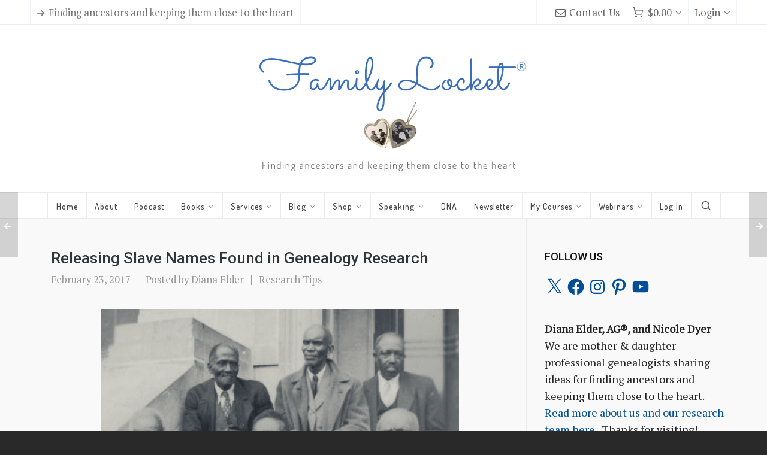

--- FILE ---
content_type: text/html; charset=UTF-8
request_url: https://familylocket.com/releasing-slave-names-found-in-genealogy-research/
body_size: 68115
content:

<!DOCTYPE HTML>
<html lang="en-US">

<head>

	<meta charset="UTF-8">
	<meta http-equiv="X-UA-Compatible" content="IE=edge">
	<link rel="profile" href="https://gmpg.org/xfn/11">

	<link rel="dns-prefetch" href="//cdn.hu-manity.co" />
		<!-- Cookie Compliance -->
		<script type="text/javascript">var huOptions = {"appID":"familylocketcom-75e3678","currentLanguage":"en","blocking":false,"globalCookie":false,"isAdmin":false,"privacyConsent":true,"forms":[]};</script>
		<script type="text/javascript" src="https://cdn.hu-manity.co/hu-banner.min.js"></script><link rel="preload" href="https://familylocket.com/wp-content/themes/HighendWP/assets/css/fonts/source-sans.woff2" as="font" type="font/woff2" crossorigin><link rel="preload" href="https://familylocket.com/wp-content/themes/HighendWP/assets/css/fonts/source-sans-italic.woff2" as="font" type="font/woff2" crossorigin><link rel="preload" href="https://familylocket.com/wp-content/themes/HighendWP/assets/css/fonts/Museo500-Regular-webfont.woff2" as="font" type="font/woff2" crossorigin><link rel="preload" href="https://familylocket.com/wp-content/themes/HighendWP/assets/css/icons/fontawesome-webfont.woff2" as="font" type="font/woff2" crossorigin><link rel="preload" href="https://familylocket.com/wp-content/themes/HighendWP/assets/css/icons/Icomoon.woff2" as="font" type="font/woff2" crossorigin><link rel="preload" href="https://familylocket.com/wp-content/themes/HighendWP/assets/css/icons/hbicons.woff2" as="font" type="font/woff2" crossorigin><title>Releasing Slave Names Found in Genealogy Research &#8211; Family Locket</title>
<meta name='robots' content='max-image-preview:large' />
<meta name="viewport" content="width=device-width, initial-scale=1, minimum-scale=1, maximum-scale=1, user-scalable=no" /><!-- Jetpack Site Verification Tags -->
<meta name="p:domain_verify" content="47683b7c17c4e4ffcd6dcc10b66b9b79" />
<script>window._wca = window._wca || [];</script>
<link rel='dns-prefetch' href='//stats.wp.com' />
<link rel='dns-prefetch' href='//secure.gravatar.com' />
<link rel='dns-prefetch' href='//v0.wordpress.com' />
<link rel='dns-prefetch' href='//widgets.wp.com' />
<link rel='dns-prefetch' href='//s0.wp.com' />
<link rel='dns-prefetch' href='//0.gravatar.com' />
<link rel='dns-prefetch' href='//1.gravatar.com' />
<link rel='dns-prefetch' href='//2.gravatar.com' />
<link rel='preconnect' href='//i0.wp.com' />
<link rel="alternate" type="application/rss+xml" title="Family Locket &raquo; Feed" href="https://familylocket.com/feed/" />
<link rel="alternate" type="application/rss+xml" title="Family Locket &raquo; Comments Feed" href="https://familylocket.com/comments/feed/" />
<link rel="alternate" type="application/rss+xml" title="Family Locket &raquo; Releasing Slave Names Found in Genealogy Research Comments Feed" href="https://familylocket.com/releasing-slave-names-found-in-genealogy-research/feed/" />
<link rel="alternate" title="oEmbed (JSON)" type="application/json+oembed" href="https://familylocket.com/wp-json/oembed/1.0/embed?url=https%3A%2F%2Ffamilylocket.com%2Freleasing-slave-names-found-in-genealogy-research%2F" />
<link rel="alternate" title="oEmbed (XML)" type="text/xml+oembed" href="https://familylocket.com/wp-json/oembed/1.0/embed?url=https%3A%2F%2Ffamilylocket.com%2Freleasing-slave-names-found-in-genealogy-research%2F&#038;format=xml" />
<style id='wp-img-auto-sizes-contain-inline-css' type='text/css'>
img:is([sizes=auto i],[sizes^="auto," i]){contain-intrinsic-size:3000px 1500px}
/*# sourceURL=wp-img-auto-sizes-contain-inline-css */
</style>
<style id='wp-emoji-styles-inline-css' type='text/css'>

	img.wp-smiley, img.emoji {
		display: inline !important;
		border: none !important;
		box-shadow: none !important;
		height: 1em !important;
		width: 1em !important;
		margin: 0 0.07em !important;
		vertical-align: -0.1em !important;
		background: none !important;
		padding: 0 !important;
	}
/*# sourceURL=wp-emoji-styles-inline-css */
</style>
<style id='wp-block-library-inline-css' type='text/css'>
:root{--wp-block-synced-color:#7a00df;--wp-block-synced-color--rgb:122,0,223;--wp-bound-block-color:var(--wp-block-synced-color);--wp-editor-canvas-background:#ddd;--wp-admin-theme-color:#007cba;--wp-admin-theme-color--rgb:0,124,186;--wp-admin-theme-color-darker-10:#006ba1;--wp-admin-theme-color-darker-10--rgb:0,107,160.5;--wp-admin-theme-color-darker-20:#005a87;--wp-admin-theme-color-darker-20--rgb:0,90,135;--wp-admin-border-width-focus:2px}@media (min-resolution:192dpi){:root{--wp-admin-border-width-focus:1.5px}}.wp-element-button{cursor:pointer}:root .has-very-light-gray-background-color{background-color:#eee}:root .has-very-dark-gray-background-color{background-color:#313131}:root .has-very-light-gray-color{color:#eee}:root .has-very-dark-gray-color{color:#313131}:root .has-vivid-green-cyan-to-vivid-cyan-blue-gradient-background{background:linear-gradient(135deg,#00d084,#0693e3)}:root .has-purple-crush-gradient-background{background:linear-gradient(135deg,#34e2e4,#4721fb 50%,#ab1dfe)}:root .has-hazy-dawn-gradient-background{background:linear-gradient(135deg,#faaca8,#dad0ec)}:root .has-subdued-olive-gradient-background{background:linear-gradient(135deg,#fafae1,#67a671)}:root .has-atomic-cream-gradient-background{background:linear-gradient(135deg,#fdd79a,#004a59)}:root .has-nightshade-gradient-background{background:linear-gradient(135deg,#330968,#31cdcf)}:root .has-midnight-gradient-background{background:linear-gradient(135deg,#020381,#2874fc)}:root{--wp--preset--font-size--normal:16px;--wp--preset--font-size--huge:42px}.has-regular-font-size{font-size:1em}.has-larger-font-size{font-size:2.625em}.has-normal-font-size{font-size:var(--wp--preset--font-size--normal)}.has-huge-font-size{font-size:var(--wp--preset--font-size--huge)}.has-text-align-center{text-align:center}.has-text-align-left{text-align:left}.has-text-align-right{text-align:right}.has-fit-text{white-space:nowrap!important}#end-resizable-editor-section{display:none}.aligncenter{clear:both}.items-justified-left{justify-content:flex-start}.items-justified-center{justify-content:center}.items-justified-right{justify-content:flex-end}.items-justified-space-between{justify-content:space-between}.screen-reader-text{border:0;clip-path:inset(50%);height:1px;margin:-1px;overflow:hidden;padding:0;position:absolute;width:1px;word-wrap:normal!important}.screen-reader-text:focus{background-color:#ddd;clip-path:none;color:#444;display:block;font-size:1em;height:auto;left:5px;line-height:normal;padding:15px 23px 14px;text-decoration:none;top:5px;width:auto;z-index:100000}html :where(.has-border-color){border-style:solid}html :where([style*=border-top-color]){border-top-style:solid}html :where([style*=border-right-color]){border-right-style:solid}html :where([style*=border-bottom-color]){border-bottom-style:solid}html :where([style*=border-left-color]){border-left-style:solid}html :where([style*=border-width]){border-style:solid}html :where([style*=border-top-width]){border-top-style:solid}html :where([style*=border-right-width]){border-right-style:solid}html :where([style*=border-bottom-width]){border-bottom-style:solid}html :where([style*=border-left-width]){border-left-style:solid}html :where(img[class*=wp-image-]){height:auto;max-width:100%}:where(figure){margin:0 0 1em}html :where(.is-position-sticky){--wp-admin--admin-bar--position-offset:var(--wp-admin--admin-bar--height,0px)}@media screen and (max-width:600px){html :where(.is-position-sticky){--wp-admin--admin-bar--position-offset:0px}}

/*# sourceURL=wp-block-library-inline-css */
</style><style id='global-styles-inline-css' type='text/css'>
:root{--wp--preset--aspect-ratio--square: 1;--wp--preset--aspect-ratio--4-3: 4/3;--wp--preset--aspect-ratio--3-4: 3/4;--wp--preset--aspect-ratio--3-2: 3/2;--wp--preset--aspect-ratio--2-3: 2/3;--wp--preset--aspect-ratio--16-9: 16/9;--wp--preset--aspect-ratio--9-16: 9/16;--wp--preset--color--black: #000000;--wp--preset--color--cyan-bluish-gray: #abb8c3;--wp--preset--color--white: #ffffff;--wp--preset--color--pale-pink: #f78da7;--wp--preset--color--vivid-red: #cf2e2e;--wp--preset--color--luminous-vivid-orange: #ff6900;--wp--preset--color--luminous-vivid-amber: #fcb900;--wp--preset--color--light-green-cyan: #7bdcb5;--wp--preset--color--vivid-green-cyan: #00d084;--wp--preset--color--pale-cyan-blue: #8ed1fc;--wp--preset--color--vivid-cyan-blue: #0693e3;--wp--preset--color--vivid-purple: #9b51e0;--wp--preset--gradient--vivid-cyan-blue-to-vivid-purple: linear-gradient(135deg,rgb(6,147,227) 0%,rgb(155,81,224) 100%);--wp--preset--gradient--light-green-cyan-to-vivid-green-cyan: linear-gradient(135deg,rgb(122,220,180) 0%,rgb(0,208,130) 100%);--wp--preset--gradient--luminous-vivid-amber-to-luminous-vivid-orange: linear-gradient(135deg,rgb(252,185,0) 0%,rgb(255,105,0) 100%);--wp--preset--gradient--luminous-vivid-orange-to-vivid-red: linear-gradient(135deg,rgb(255,105,0) 0%,rgb(207,46,46) 100%);--wp--preset--gradient--very-light-gray-to-cyan-bluish-gray: linear-gradient(135deg,rgb(238,238,238) 0%,rgb(169,184,195) 100%);--wp--preset--gradient--cool-to-warm-spectrum: linear-gradient(135deg,rgb(74,234,220) 0%,rgb(151,120,209) 20%,rgb(207,42,186) 40%,rgb(238,44,130) 60%,rgb(251,105,98) 80%,rgb(254,248,76) 100%);--wp--preset--gradient--blush-light-purple: linear-gradient(135deg,rgb(255,206,236) 0%,rgb(152,150,240) 100%);--wp--preset--gradient--blush-bordeaux: linear-gradient(135deg,rgb(254,205,165) 0%,rgb(254,45,45) 50%,rgb(107,0,62) 100%);--wp--preset--gradient--luminous-dusk: linear-gradient(135deg,rgb(255,203,112) 0%,rgb(199,81,192) 50%,rgb(65,88,208) 100%);--wp--preset--gradient--pale-ocean: linear-gradient(135deg,rgb(255,245,203) 0%,rgb(182,227,212) 50%,rgb(51,167,181) 100%);--wp--preset--gradient--electric-grass: linear-gradient(135deg,rgb(202,248,128) 0%,rgb(113,206,126) 100%);--wp--preset--gradient--midnight: linear-gradient(135deg,rgb(2,3,129) 0%,rgb(40,116,252) 100%);--wp--preset--font-size--small: 13px;--wp--preset--font-size--medium: 20px;--wp--preset--font-size--large: 36px;--wp--preset--font-size--x-large: 42px;--wp--preset--spacing--20: 0.44rem;--wp--preset--spacing--30: 0.67rem;--wp--preset--spacing--40: 1rem;--wp--preset--spacing--50: 1.5rem;--wp--preset--spacing--60: 2.25rem;--wp--preset--spacing--70: 3.38rem;--wp--preset--spacing--80: 5.06rem;--wp--preset--shadow--natural: 6px 6px 9px rgba(0, 0, 0, 0.2);--wp--preset--shadow--deep: 12px 12px 50px rgba(0, 0, 0, 0.4);--wp--preset--shadow--sharp: 6px 6px 0px rgba(0, 0, 0, 0.2);--wp--preset--shadow--outlined: 6px 6px 0px -3px rgb(255, 255, 255), 6px 6px rgb(0, 0, 0);--wp--preset--shadow--crisp: 6px 6px 0px rgb(0, 0, 0);}:where(.is-layout-flex){gap: 0.5em;}:where(.is-layout-grid){gap: 0.5em;}body .is-layout-flex{display: flex;}.is-layout-flex{flex-wrap: wrap;align-items: center;}.is-layout-flex > :is(*, div){margin: 0;}body .is-layout-grid{display: grid;}.is-layout-grid > :is(*, div){margin: 0;}:where(.wp-block-columns.is-layout-flex){gap: 2em;}:where(.wp-block-columns.is-layout-grid){gap: 2em;}:where(.wp-block-post-template.is-layout-flex){gap: 1.25em;}:where(.wp-block-post-template.is-layout-grid){gap: 1.25em;}.has-black-color{color: var(--wp--preset--color--black) !important;}.has-cyan-bluish-gray-color{color: var(--wp--preset--color--cyan-bluish-gray) !important;}.has-white-color{color: var(--wp--preset--color--white) !important;}.has-pale-pink-color{color: var(--wp--preset--color--pale-pink) !important;}.has-vivid-red-color{color: var(--wp--preset--color--vivid-red) !important;}.has-luminous-vivid-orange-color{color: var(--wp--preset--color--luminous-vivid-orange) !important;}.has-luminous-vivid-amber-color{color: var(--wp--preset--color--luminous-vivid-amber) !important;}.has-light-green-cyan-color{color: var(--wp--preset--color--light-green-cyan) !important;}.has-vivid-green-cyan-color{color: var(--wp--preset--color--vivid-green-cyan) !important;}.has-pale-cyan-blue-color{color: var(--wp--preset--color--pale-cyan-blue) !important;}.has-vivid-cyan-blue-color{color: var(--wp--preset--color--vivid-cyan-blue) !important;}.has-vivid-purple-color{color: var(--wp--preset--color--vivid-purple) !important;}.has-black-background-color{background-color: var(--wp--preset--color--black) !important;}.has-cyan-bluish-gray-background-color{background-color: var(--wp--preset--color--cyan-bluish-gray) !important;}.has-white-background-color{background-color: var(--wp--preset--color--white) !important;}.has-pale-pink-background-color{background-color: var(--wp--preset--color--pale-pink) !important;}.has-vivid-red-background-color{background-color: var(--wp--preset--color--vivid-red) !important;}.has-luminous-vivid-orange-background-color{background-color: var(--wp--preset--color--luminous-vivid-orange) !important;}.has-luminous-vivid-amber-background-color{background-color: var(--wp--preset--color--luminous-vivid-amber) !important;}.has-light-green-cyan-background-color{background-color: var(--wp--preset--color--light-green-cyan) !important;}.has-vivid-green-cyan-background-color{background-color: var(--wp--preset--color--vivid-green-cyan) !important;}.has-pale-cyan-blue-background-color{background-color: var(--wp--preset--color--pale-cyan-blue) !important;}.has-vivid-cyan-blue-background-color{background-color: var(--wp--preset--color--vivid-cyan-blue) !important;}.has-vivid-purple-background-color{background-color: var(--wp--preset--color--vivid-purple) !important;}.has-black-border-color{border-color: var(--wp--preset--color--black) !important;}.has-cyan-bluish-gray-border-color{border-color: var(--wp--preset--color--cyan-bluish-gray) !important;}.has-white-border-color{border-color: var(--wp--preset--color--white) !important;}.has-pale-pink-border-color{border-color: var(--wp--preset--color--pale-pink) !important;}.has-vivid-red-border-color{border-color: var(--wp--preset--color--vivid-red) !important;}.has-luminous-vivid-orange-border-color{border-color: var(--wp--preset--color--luminous-vivid-orange) !important;}.has-luminous-vivid-amber-border-color{border-color: var(--wp--preset--color--luminous-vivid-amber) !important;}.has-light-green-cyan-border-color{border-color: var(--wp--preset--color--light-green-cyan) !important;}.has-vivid-green-cyan-border-color{border-color: var(--wp--preset--color--vivid-green-cyan) !important;}.has-pale-cyan-blue-border-color{border-color: var(--wp--preset--color--pale-cyan-blue) !important;}.has-vivid-cyan-blue-border-color{border-color: var(--wp--preset--color--vivid-cyan-blue) !important;}.has-vivid-purple-border-color{border-color: var(--wp--preset--color--vivid-purple) !important;}.has-vivid-cyan-blue-to-vivid-purple-gradient-background{background: var(--wp--preset--gradient--vivid-cyan-blue-to-vivid-purple) !important;}.has-light-green-cyan-to-vivid-green-cyan-gradient-background{background: var(--wp--preset--gradient--light-green-cyan-to-vivid-green-cyan) !important;}.has-luminous-vivid-amber-to-luminous-vivid-orange-gradient-background{background: var(--wp--preset--gradient--luminous-vivid-amber-to-luminous-vivid-orange) !important;}.has-luminous-vivid-orange-to-vivid-red-gradient-background{background: var(--wp--preset--gradient--luminous-vivid-orange-to-vivid-red) !important;}.has-very-light-gray-to-cyan-bluish-gray-gradient-background{background: var(--wp--preset--gradient--very-light-gray-to-cyan-bluish-gray) !important;}.has-cool-to-warm-spectrum-gradient-background{background: var(--wp--preset--gradient--cool-to-warm-spectrum) !important;}.has-blush-light-purple-gradient-background{background: var(--wp--preset--gradient--blush-light-purple) !important;}.has-blush-bordeaux-gradient-background{background: var(--wp--preset--gradient--blush-bordeaux) !important;}.has-luminous-dusk-gradient-background{background: var(--wp--preset--gradient--luminous-dusk) !important;}.has-pale-ocean-gradient-background{background: var(--wp--preset--gradient--pale-ocean) !important;}.has-electric-grass-gradient-background{background: var(--wp--preset--gradient--electric-grass) !important;}.has-midnight-gradient-background{background: var(--wp--preset--gradient--midnight) !important;}.has-small-font-size{font-size: var(--wp--preset--font-size--small) !important;}.has-medium-font-size{font-size: var(--wp--preset--font-size--medium) !important;}.has-large-font-size{font-size: var(--wp--preset--font-size--large) !important;}.has-x-large-font-size{font-size: var(--wp--preset--font-size--x-large) !important;}
/*# sourceURL=global-styles-inline-css */
</style>

<style id='classic-theme-styles-inline-css' type='text/css'>
/*! This file is auto-generated */
.wp-block-button__link{color:#fff;background-color:#32373c;border-radius:9999px;box-shadow:none;text-decoration:none;padding:calc(.667em + 2px) calc(1.333em + 2px);font-size:1.125em}.wp-block-file__button{background:#32373c;color:#fff;text-decoration:none}
/*# sourceURL=/wp-includes/css/classic-themes.min.css */
</style>
<link rel='stylesheet' id='dashicons-css' href='https://familylocket.com/wp-includes/css/dashicons.min.css?ver=6.9' type='text/css' media='all' />
<link rel='stylesheet' id='essgrid-blocks-editor-css-css' href='https://familylocket.com/wp-content/plugins/essential-grid/admin/includes/builders/gutenberg/build/index.css?ver=1763206159' type='text/css' media='all' />
<link rel='stylesheet' id='woocommerce-layout-css' href='https://familylocket.com/wp-content/plugins/woocommerce/assets/css/woocommerce-layout.css?ver=10.4.3' type='text/css' media='all' />
<style id='woocommerce-layout-inline-css' type='text/css'>

	.infinite-scroll .woocommerce-pagination {
		display: none;
	}
/*# sourceURL=woocommerce-layout-inline-css */
</style>
<link rel='stylesheet' id='woocommerce-smallscreen-css' href='https://familylocket.com/wp-content/plugins/woocommerce/assets/css/woocommerce-smallscreen.css?ver=10.4.3' type='text/css' media='only screen and (max-width: 768px)' />
<link rel='stylesheet' id='woocommerce-general-css' href='https://familylocket.com/wp-content/plugins/woocommerce/assets/css/woocommerce.css?ver=10.4.3' type='text/css' media='all' />
<style id='woocommerce-inline-inline-css' type='text/css'>
.woocommerce form .form-row .required { visibility: visible; }
/*# sourceURL=woocommerce-inline-inline-css */
</style>
<link rel='stylesheet' id='learndash_quiz_front_css-css' href='//familylocket.com/wp-content/plugins/sfwd-lms/themes/legacy/templates/learndash_quiz_front.min.css?ver=4.25.8.1' type='text/css' media='all' />
<link rel='stylesheet' id='learndash-css' href='//familylocket.com/wp-content/plugins/sfwd-lms/src/assets/dist/css/styles.css?ver=4.25.8.1' type='text/css' media='all' />
<link rel='stylesheet' id='jquery-dropdown-css-css' href='//familylocket.com/wp-content/plugins/sfwd-lms/assets/css/jquery.dropdown.min.css?ver=4.25.8.1' type='text/css' media='all' />
<link rel='stylesheet' id='learndash_lesson_video-css' href='//familylocket.com/wp-content/plugins/sfwd-lms/themes/legacy/templates/learndash_lesson_video.min.css?ver=4.25.8.1' type='text/css' media='all' />
<link rel='stylesheet' id='learndash-admin-bar-css' href='https://familylocket.com/wp-content/plugins/sfwd-lms/src/assets/dist/css/admin-bar/styles.css?ver=4.25.8.1' type='text/css' media='all' />
<link rel='stylesheet' id='learndash-course-grid-skin-grid-css' href='https://familylocket.com/wp-content/plugins/sfwd-lms/includes/course-grid/templates/skins/grid/style.css?ver=4.25.8.1' type='text/css' media='all' />
<link rel='stylesheet' id='learndash-course-grid-pagination-css' href='https://familylocket.com/wp-content/plugins/sfwd-lms/includes/course-grid/templates/pagination/style.css?ver=4.25.8.1' type='text/css' media='all' />
<link rel='stylesheet' id='learndash-course-grid-filter-css' href='https://familylocket.com/wp-content/plugins/sfwd-lms/includes/course-grid/templates/filter/style.css?ver=4.25.8.1' type='text/css' media='all' />
<link rel='stylesheet' id='learndash-course-grid-card-grid-1-css' href='https://familylocket.com/wp-content/plugins/sfwd-lms/includes/course-grid/templates/cards/grid-1/style.css?ver=4.25.8.1' type='text/css' media='all' />
<link rel='stylesheet' id='gateway-css' href='https://familylocket.com/wp-content/plugins/woocommerce-paypal-payments/modules/ppcp-button/assets/css/gateway.css?ver=3.3.2' type='text/css' media='all' />
<link rel='stylesheet' id='ir-shortcode-styles-css' href='https://familylocket.com/wp-content/plugins/instructor-role/modules/css/ir-shortcode-styles.css?ver=6.9' type='text/css' media='all' />
<link rel='stylesheet' id='sfwd-module-style-css' href='//familylocket.com/wp-content/plugins/sfwd-lms/assets/css/sfwd_module.min.css?ver=4.25.8.1' type='text/css' media='all' />
<link rel='stylesheet' id='learndash_admin_shortcodes_style-css' href='//familylocket.com/wp-content/plugins/sfwd-lms/assets/css/learndash-admin-shortcodes.min.css?ver=4.25.8.1' type='text/css' media='all' />
<link rel='stylesheet' id='learndash-select2-jquery-style-css' href='//familylocket.com/wp-content/plugins/sfwd-lms/assets/vendor-libs/select2-jquery/css/select2.min.css?ver=4.25.8.1' type='text/css' media='all' />
<link rel='stylesheet' id='learndash-admin-settings-page-css' href='//familylocket.com/wp-content/plugins/sfwd-lms/assets/css/learndash-admin-settings-page.min.css?ver=4.25.8.1' type='text/css' media='all' />
<link rel='stylesheet' id='highend-style-css' href='https://familylocket.com/wp-content/themes/HighendWP/style.css?ver=4.2.7' type='text/css' media='all' />
<link rel='stylesheet' id='highend_responsive-css' href='https://familylocket.com/wp-content/themes/HighendWP/assets/css/responsive.css?ver=4.2.7' type='text/css' media='all' />
<link rel='stylesheet' id='highend_icomoon-css' href='https://familylocket.com/wp-content/themes/HighendWP/assets/css/icons.css?ver=4.2.7' type='text/css' media='all' />
<link rel='stylesheet' id='hb-woocommerce-css' href='https://familylocket.com/wp-content/themes/HighendWP/assets/css/woocommerce.css?ver=6.9' type='text/css' media='all' />
<link rel='stylesheet' id='highend_dynamic_styles-css' href='https://familylocket.com/wp-content/uploads/highend/dynamic-styles.css?ver=1761796394' type='text/css' media='all' />
<link rel='stylesheet' id='jetpack_likes-css' href='https://familylocket.com/wp-content/plugins/jetpack/modules/likes/style.css?ver=15.4' type='text/css' media='all' />
<link rel='stylesheet' id='learndash-front-css' href='//familylocket.com/wp-content/plugins/sfwd-lms/themes/ld30/assets/css/learndash.min.css?ver=4.25.8.1' type='text/css' media='all' />
<style id='learndash-front-inline-css' type='text/css'>
		.learndash-wrapper .ld-item-list .ld-item-list-item.ld-is-next,
		.learndash-wrapper .wpProQuiz_content .wpProQuiz_questionListItem label:focus-within {
			border-color: #5d81c1;
		}

		/*
		.learndash-wrapper a:not(.ld-button):not(#quiz_continue_link):not(.ld-focus-menu-link):not(.btn-blue):not(#quiz_continue_link):not(.ld-js-register-account):not(#ld-focus-mode-course-heading):not(#btn-join):not(.ld-item-name):not(.ld-table-list-item-preview):not(.ld-lesson-item-preview-heading),
		 */

		.learndash-wrapper .ld-breadcrumbs a,
		.learndash-wrapper .ld-lesson-item.ld-is-current-lesson .ld-lesson-item-preview-heading,
		.learndash-wrapper .ld-lesson-item.ld-is-current-lesson .ld-lesson-title,
		.learndash-wrapper .ld-primary-color-hover:hover,
		.learndash-wrapper .ld-primary-color,
		.learndash-wrapper .ld-primary-color-hover:hover,
		.learndash-wrapper .ld-primary-color,
		.learndash-wrapper .ld-tabs .ld-tabs-navigation .ld-tab.ld-active,
		.learndash-wrapper .ld-button.ld-button-transparent,
		.learndash-wrapper .ld-button.ld-button-reverse,
		.learndash-wrapper .ld-icon-certificate,
		.learndash-wrapper .ld-login-modal .ld-login-modal-login .ld-modal-heading,
		#wpProQuiz_user_content a,
		.learndash-wrapper .ld-item-list .ld-item-list-item a.ld-item-name:hover,
		.learndash-wrapper .ld-focus-comments__heading-actions .ld-expand-button,
		.learndash-wrapper .ld-focus-comments__heading a,
		.learndash-wrapper .ld-focus-comments .comment-respond a,
		.learndash-wrapper .ld-focus-comment .ld-comment-reply a.comment-reply-link:hover,
		.learndash-wrapper .ld-expand-button.ld-button-alternate {
			color: #5d81c1 !important;
		}

		.learndash-wrapper .ld-focus-comment.bypostauthor>.ld-comment-wrapper,
		.learndash-wrapper .ld-focus-comment.role-group_leader>.ld-comment-wrapper,
		.learndash-wrapper .ld-focus-comment.role-administrator>.ld-comment-wrapper {
			background-color:rgba(93, 129, 193, 0.03) !important;
		}


		.learndash-wrapper .ld-primary-background,
		.learndash-wrapper .ld-tabs .ld-tabs-navigation .ld-tab.ld-active:after {
			background: #5d81c1 !important;
		}



		.learndash-wrapper .ld-course-navigation .ld-lesson-item.ld-is-current-lesson .ld-status-incomplete,
		.learndash-wrapper .ld-focus-comment.bypostauthor:not(.ptype-sfwd-assignment) >.ld-comment-wrapper>.ld-comment-avatar img,
		.learndash-wrapper .ld-focus-comment.role-group_leader>.ld-comment-wrapper>.ld-comment-avatar img,
		.learndash-wrapper .ld-focus-comment.role-administrator>.ld-comment-wrapper>.ld-comment-avatar img {
			border-color: #5d81c1 !important;
		}



		.learndash-wrapper .ld-loading::before {
			border-top:3px solid #5d81c1 !important;
		}

		.learndash-wrapper .ld-button:hover:not([disabled]):not(.ld-button-transparent):not(.ld--ignore-inline-css),
		#learndash-tooltips .ld-tooltip:after,
		#learndash-tooltips .ld-tooltip,
		.ld-tooltip:not(.ld-tooltip--modern) [role="tooltip"],
		.learndash-wrapper .ld-primary-background,
		.learndash-wrapper .btn-join:not(.ld--ignore-inline-css),
		.learndash-wrapper #btn-join:not(.ld--ignore-inline-css),
		.learndash-wrapper .ld-button:not([disabled]):not(.ld-button-reverse):not(.ld-button-transparent):not(.ld--ignore-inline-css),
		.learndash-wrapper .ld-expand-button:not([disabled]),
		.learndash-wrapper .wpProQuiz_content .wpProQuiz_button:not([disabled]):not(.wpProQuiz_button_reShowQuestion):not(.wpProQuiz_button_restartQuiz),
		.learndash-wrapper .wpProQuiz_content .wpProQuiz_button2:not([disabled]),
		.learndash-wrapper .ld-focus .ld-focus-sidebar .ld-course-navigation-heading,
		.learndash-wrapper .ld-focus-comments .form-submit #submit,
		.learndash-wrapper .ld-login-modal input[type='submit']:not([disabled]),
		.learndash-wrapper .ld-login-modal .ld-login-modal-register:not([disabled]),
		.learndash-wrapper .wpProQuiz_content .wpProQuiz_certificate a.btn-blue:not([disabled]),
		.learndash-wrapper .ld-focus .ld-focus-header .ld-user-menu .ld-user-menu-items a:not([disabled]),
		#wpProQuiz_user_content table.wp-list-table thead th,
		#wpProQuiz_overlay_close:not([disabled]),
		.learndash-wrapper .ld-expand-button.ld-button-alternate:not([disabled]) .ld-icon {
			background-color: #5d81c1 !important;
			color: #000000;
		}

		.learndash-wrapper .ld-focus .ld-focus-sidebar .ld-focus-sidebar-trigger:not([disabled]):not(:hover):not(:focus) .ld-icon {
			background-color: #5d81c1;
		}

		.learndash-wrapper .ld-focus .ld-focus-sidebar .ld-focus-sidebar-trigger:hover .ld-icon,
		.learndash-wrapper .ld-focus .ld-focus-sidebar .ld-focus-sidebar-trigger:focus .ld-icon {
			border-color: #5d81c1;
			color: #5d81c1;
		}

		.learndash-wrapper .ld-button:focus:not(.ld-button-transparent):not(.ld--ignore-inline-css),
		.learndash-wrapper .btn-join:focus:not(.ld--ignore-inline-css),
		.learndash-wrapper #btn-join:focus:not(.ld--ignore-inline-css),
		.learndash-wrapper .ld-expand-button:focus,
		.learndash-wrapper .wpProQuiz_content .wpProQuiz_button:not(.wpProQuiz_button_reShowQuestion):focus:not(.wpProQuiz_button_restartQuiz),
		.learndash-wrapper .wpProQuiz_content .wpProQuiz_button2:focus,
		.learndash-wrapper .ld-focus-comments .form-submit #submit,
		.learndash-wrapper .ld-login-modal input[type='submit']:focus,
		.learndash-wrapper .ld-login-modal .ld-login-modal-register:focus,
		.learndash-wrapper .wpProQuiz_content .wpProQuiz_certificate a.btn-blue:focus {
			opacity: 0.75; /* Replicates the hover/focus states pre-4.21.3. */
			outline-color: #5d81c1;
		}

		.learndash-wrapper .ld-button:hover:not(.ld-button-transparent):not(.ld--ignore-inline-css),
		.learndash-wrapper .btn-join:hover:not(.ld--ignore-inline-css),
		.learndash-wrapper #btn-join:hover:not(.ld--ignore-inline-css),
		.learndash-wrapper .ld-expand-button:hover,
		.learndash-wrapper .wpProQuiz_content .wpProQuiz_button:not(.wpProQuiz_button_reShowQuestion):hover:not(.wpProQuiz_button_restartQuiz),
		.learndash-wrapper .wpProQuiz_content .wpProQuiz_button2:hover,
		.learndash-wrapper .ld-focus-comments .form-submit #submit,
		.learndash-wrapper .ld-login-modal input[type='submit']:hover,
		.learndash-wrapper .ld-login-modal .ld-login-modal-register:hover,
		.learndash-wrapper .wpProQuiz_content .wpProQuiz_certificate a.btn-blue:hover {
			background-color: #5d81c1; /* Replicates the hover/focus states pre-4.21.3. */
			opacity: 0.85; /* Replicates the hover/focus states pre-4.21.3. */
		}

		.learndash-wrapper .ld-item-list .ld-item-search .ld-closer:focus {
			border-color: #5d81c1;
		}

		.learndash-wrapper .ld-focus .ld-focus-header .ld-user-menu .ld-user-menu-items:before {
			border-bottom-color: #5d81c1 !important;
		}

		.learndash-wrapper .ld-button.ld-button-transparent:hover {
			background: transparent !important;
		}

		.learndash-wrapper .ld-button.ld-button-transparent:focus {
			outline-color: #5d81c1;
		}

		.learndash-wrapper .ld-focus .ld-focus-header .sfwd-mark-complete .learndash_mark_complete_button:not(.ld--ignore-inline-css),
		.learndash-wrapper .ld-focus .ld-focus-header #sfwd-mark-complete #learndash_mark_complete_button,
		.learndash-wrapper .ld-button.ld-button-transparent,
		.learndash-wrapper .ld-button.ld-button-alternate,
		.learndash-wrapper .ld-expand-button.ld-button-alternate {
			background-color:transparent !important;
		}

		.learndash-wrapper .ld-focus-header .ld-user-menu .ld-user-menu-items a,
		.learndash-wrapper .ld-button.ld-button-reverse:hover,
		.learndash-wrapper .ld-alert-success .ld-alert-icon.ld-icon-certificate,
		.learndash-wrapper .ld-alert-warning .ld-button,
		.learndash-wrapper .ld-primary-background.ld-status {
			color:white !important;
		}

		.learndash-wrapper .ld-status.ld-status-unlocked {
			background-color: rgba(93,129,193,0.2) !important;
			color: #5d81c1 !important;
		}

		.learndash-wrapper .wpProQuiz_content .wpProQuiz_addToplist {
			background-color: rgba(93,129,193,0.1) !important;
			border: 1px solid #5d81c1 !important;
		}

		.learndash-wrapper .wpProQuiz_content .wpProQuiz_toplistTable th {
			background: #5d81c1 !important;
		}

		.learndash-wrapper .wpProQuiz_content .wpProQuiz_toplistTrOdd {
			background-color: rgba(93,129,193,0.1) !important;
		}


		.learndash-wrapper .wpProQuiz_content .wpProQuiz_time_limit .wpProQuiz_progress {
			background-color: #5d81c1 !important;
		}
		
		.learndash-wrapper #quiz_continue_link,
		.learndash-wrapper .ld-secondary-background,
		.learndash-wrapper .learndash_mark_complete_button:not(.ld--ignore-inline-css),
		.learndash-wrapper #learndash_mark_complete_button,
		.learndash-wrapper .ld-status-complete,
		.learndash-wrapper .ld-alert-success .ld-button,
		.learndash-wrapper .ld-alert-success .ld-alert-icon {
			background-color: #5a999b !important;
		}

		.learndash-wrapper #quiz_continue_link:focus,
		.learndash-wrapper .learndash_mark_complete_button:focus:not(.ld--ignore-inline-css),
		.learndash-wrapper #learndash_mark_complete_button:focus,
		.learndash-wrapper .ld-alert-success .ld-button:focus {
			outline-color: #5a999b;
		}

		.learndash-wrapper .wpProQuiz_content a#quiz_continue_link {
			background-color: #5a999b !important;
		}

		.learndash-wrapper .wpProQuiz_content a#quiz_continue_link:focus {
			outline-color: #5a999b;
		}

		.learndash-wrapper .course_progress .sending_progress_bar {
			background: #5a999b !important;
		}

		.learndash-wrapper .wpProQuiz_content .wpProQuiz_button_reShowQuestion:hover, .learndash-wrapper .wpProQuiz_content .wpProQuiz_button_restartQuiz:hover {
			background-color: #5a999b !important;
			opacity: 0.75;
		}

		.learndash-wrapper .wpProQuiz_content .wpProQuiz_button_reShowQuestion:focus,
		.learndash-wrapper .wpProQuiz_content .wpProQuiz_button_restartQuiz:focus {
			outline-color: #5a999b;
		}

		.learndash-wrapper .ld-secondary-color-hover:hover,
		.learndash-wrapper .ld-secondary-color,
		.learndash-wrapper .ld-focus .ld-focus-header .sfwd-mark-complete .learndash_mark_complete_button:not(.ld--ignore-inline-css),
		.learndash-wrapper .ld-focus .ld-focus-header #sfwd-mark-complete #learndash_mark_complete_button,
		.learndash-wrapper .ld-focus .ld-focus-header .sfwd-mark-complete:after {
			color: #5a999b !important;
		}

		.learndash-wrapper .ld-secondary-in-progress-icon {
			border-left-color: #5a999b !important;
			border-top-color: #5a999b !important;
		}

		.learndash-wrapper .ld-alert-success {
			border-color: #5a999b;
			background-color: transparent !important;
			color: #5a999b;
		}

		
		.learndash-wrapper .ld-alert-warning {
			background-color:transparent;
		}

		.learndash-wrapper .ld-status-waiting,
		.learndash-wrapper .ld-alert-warning .ld-alert-icon {
			background-color: #d3745d !important;
		}

		.learndash-wrapper .ld-tertiary-color-hover:hover,
		.learndash-wrapper .ld-tertiary-color,
		.learndash-wrapper .ld-alert-warning {
			color: #d3745d !important;
		}

		.learndash-wrapper .ld-tertiary-background {
			background-color: #d3745d !important;
		}

		.learndash-wrapper .ld-alert-warning {
			border-color: #d3745d !important;
		}

		.learndash-wrapper .ld-tertiary-background,
		.learndash-wrapper .ld-alert-warning .ld-alert-icon {
			color:white !important;
		}

		.learndash-wrapper .wpProQuiz_content .wpProQuiz_reviewQuestion li.wpProQuiz_reviewQuestionReview,
		.learndash-wrapper .wpProQuiz_content .wpProQuiz_box li.wpProQuiz_reviewQuestionReview {
			background-color: #d3745d !important;
		}

		
/*# sourceURL=learndash-front-inline-css */
</style>
<link rel='stylesheet' id='tp-fontello-css' href='https://familylocket.com/wp-content/plugins/essential-grid/public/assets/font/fontello/css/fontello.css?ver=3.1.9.4' type='text/css' media='all' />
<link rel='stylesheet' id='esg-plugin-settings-css' href='https://familylocket.com/wp-content/plugins/essential-grid/public/assets/css/settings.css?ver=3.1.9.4' type='text/css' media='all' />
<link rel='stylesheet' id='um_modal-css' href='https://familylocket.com/wp-content/plugins/ultimate-member/assets/css/um-modal.min.css?ver=2.11.1' type='text/css' media='all' />
<link rel='stylesheet' id='um_ui-css' href='https://familylocket.com/wp-content/plugins/ultimate-member/assets/libs/jquery-ui/jquery-ui.min.css?ver=1.13.2' type='text/css' media='all' />
<link rel='stylesheet' id='um_tipsy-css' href='https://familylocket.com/wp-content/plugins/ultimate-member/assets/libs/tipsy/tipsy.min.css?ver=1.0.0a' type='text/css' media='all' />
<link rel='stylesheet' id='um_raty-css' href='https://familylocket.com/wp-content/plugins/ultimate-member/assets/libs/raty/um-raty.min.css?ver=2.6.0' type='text/css' media='all' />
<link rel='stylesheet' id='select2-css' href='https://familylocket.com/wp-content/plugins/ultimate-member/assets/libs/select2/select2.min.css?ver=4.0.13' type='text/css' media='all' />
<link rel='stylesheet' id='um_fileupload-css' href='https://familylocket.com/wp-content/plugins/ultimate-member/assets/css/um-fileupload.min.css?ver=2.11.1' type='text/css' media='all' />
<link rel='stylesheet' id='um_confirm-css' href='https://familylocket.com/wp-content/plugins/ultimate-member/assets/libs/um-confirm/um-confirm.min.css?ver=1.0' type='text/css' media='all' />
<link rel='stylesheet' id='um_datetime-css' href='https://familylocket.com/wp-content/plugins/ultimate-member/assets/libs/pickadate/default.min.css?ver=3.6.2' type='text/css' media='all' />
<link rel='stylesheet' id='um_datetime_date-css' href='https://familylocket.com/wp-content/plugins/ultimate-member/assets/libs/pickadate/default.date.min.css?ver=3.6.2' type='text/css' media='all' />
<link rel='stylesheet' id='um_datetime_time-css' href='https://familylocket.com/wp-content/plugins/ultimate-member/assets/libs/pickadate/default.time.min.css?ver=3.6.2' type='text/css' media='all' />
<link rel='stylesheet' id='um_fonticons_ii-css' href='https://familylocket.com/wp-content/plugins/ultimate-member/assets/libs/legacy/fonticons/fonticons-ii.min.css?ver=2.11.1' type='text/css' media='all' />
<link rel='stylesheet' id='um_fonticons_fa-css' href='https://familylocket.com/wp-content/plugins/ultimate-member/assets/libs/legacy/fonticons/fonticons-fa.min.css?ver=2.11.1' type='text/css' media='all' />
<link rel='stylesheet' id='um_fontawesome-css' href='https://familylocket.com/wp-content/plugins/ultimate-member/assets/css/um-fontawesome.min.css?ver=6.5.2' type='text/css' media='all' />
<link rel='stylesheet' id='um_common-css' href='https://familylocket.com/wp-content/plugins/ultimate-member/assets/css/common.min.css?ver=2.11.1' type='text/css' media='all' />
<link rel='stylesheet' id='um_responsive-css' href='https://familylocket.com/wp-content/plugins/ultimate-member/assets/css/um-responsive.min.css?ver=2.11.1' type='text/css' media='all' />
<link rel='stylesheet' id='um_styles-css' href='https://familylocket.com/wp-content/plugins/ultimate-member/assets/css/um-styles.min.css?ver=2.11.1' type='text/css' media='all' />
<link rel='stylesheet' id='um_crop-css' href='https://familylocket.com/wp-content/plugins/ultimate-member/assets/libs/cropper/cropper.min.css?ver=1.6.1' type='text/css' media='all' />
<link rel='stylesheet' id='um_profile-css' href='https://familylocket.com/wp-content/plugins/ultimate-member/assets/css/um-profile.min.css?ver=2.11.1' type='text/css' media='all' />
<link rel='stylesheet' id='um_account-css' href='https://familylocket.com/wp-content/plugins/ultimate-member/assets/css/um-account.min.css?ver=2.11.1' type='text/css' media='all' />
<link rel='stylesheet' id='um_misc-css' href='https://familylocket.com/wp-content/plugins/ultimate-member/assets/css/um-misc.min.css?ver=2.11.1' type='text/css' media='all' />
<link rel='stylesheet' id='um_default_css-css' href='https://familylocket.com/wp-content/plugins/ultimate-member/assets/css/um-old-default.min.css?ver=2.11.1' type='text/css' media='all' />
<link rel='stylesheet' id='sharedaddy-css' href='https://familylocket.com/wp-content/plugins/jetpack/modules/sharedaddy/sharing.css?ver=15.4' type='text/css' media='all' />
<link rel='stylesheet' id='social-logos-css' href='https://familylocket.com/wp-content/plugins/jetpack/_inc/social-logos/social-logos.min.css?ver=15.4' type='text/css' media='all' />
<script type="text/javascript" src="https://familylocket.com/wp-includes/js/jquery/jquery.min.js?ver=3.7.1" id="jquery-core-js"></script>
<script type="text/javascript" src="https://familylocket.com/wp-includes/js/jquery/jquery-migrate.min.js?ver=3.4.1" id="jquery-migrate-js"></script>
<script type="text/javascript" src="https://familylocket.com/wp-content/plugins/woocommerce/assets/js/jquery-blockui/jquery.blockUI.min.js?ver=2.7.0-wc.10.4.3" id="wc-jquery-blockui-js" defer="defer" data-wp-strategy="defer"></script>
<script type="text/javascript" src="https://familylocket.com/wp-content/plugins/woocommerce/assets/js/js-cookie/js.cookie.min.js?ver=2.1.4-wc.10.4.3" id="wc-js-cookie-js" defer="defer" data-wp-strategy="defer"></script>
<script type="text/javascript" id="woocommerce-js-extra">
/* <![CDATA[ */
var woocommerce_params = {"ajax_url":"/wp-admin/admin-ajax.php","wc_ajax_url":"/?wc-ajax=%%endpoint%%","i18n_password_show":"Show password","i18n_password_hide":"Hide password"};
//# sourceURL=woocommerce-js-extra
/* ]]> */
</script>
<script type="text/javascript" src="https://familylocket.com/wp-content/plugins/woocommerce/assets/js/frontend/woocommerce.min.js?ver=10.4.3" id="woocommerce-js" defer="defer" data-wp-strategy="defer"></script>
<script type="text/javascript" src="https://stats.wp.com/s-202604.js" id="woocommerce-analytics-js" defer="defer" data-wp-strategy="defer"></script>
<script type="text/javascript" id="tp-tools-js-before">
/* <![CDATA[ */
window.ESG ??={};ESG.E ??={};ESG.E.site_url='https://familylocket.com';ESG.E.plugin_url='https://familylocket.com/wp-content/plugins/essential-grid/';ESG.E.ajax_url='https://familylocket.com/wp-admin/admin-ajax.php';ESG.E.nonce='36929a091b';ESG.E.tptools=true;ESG.E.waitTptFunc ??=[];ESG.F ??={};ESG.F.waitTpt=() =>{if ( typeof jQuery==='undefined' ||!window?._tpt?.regResource ||!ESG?.E?.plugin_url ||(!ESG.E.tptools && !window?.SR7?.E?.plugin_url) ) return setTimeout(ESG.F.waitTpt,29);if (!window._tpt.gsap) window._tpt.regResource({id:'tpgsap',url:ESG.E.tptools && ESG.E.plugin_url+'/public/assets/js/libs/tpgsap.js' ||SR7.E.plugin_url + 'public/js/libs/tpgsap.js'});_tpt.checkResources(['tpgsap']).then(() =>{if (window.tpGS && !_tpt?.Back){_tpt.eases=tpGS.eases;Object.keys(_tpt.eases).forEach((e) => {_tpt[e] ===undefined && (_tpt[e]=tpGS[e])});}ESG.E.waitTptFunc.forEach((f) =>{typeof f ==='function' && f();});ESG.E.waitTptFunc=[];});}
//# sourceURL=tp-tools-js-before
/* ]]> */
</script>
<script type="text/javascript" src="https://familylocket.com/wp-content/plugins/essential-grid/public/assets/js/libs/tptools.js?ver=6.7.36" id="tp-tools-js" async="async" data-wp-strategy="async"></script>
<script type="text/javascript" src="https://familylocket.com/wp-content/plugins/ultimate-member/assets/js/um-gdpr.min.js?ver=2.11.1" id="um-gdpr-js"></script>
<script></script><link rel="https://api.w.org/" href="https://familylocket.com/wp-json/" /><link rel="alternate" title="JSON" type="application/json" href="https://familylocket.com/wp-json/wp/v2/posts/4050" /><link rel="EditURI" type="application/rsd+xml" title="RSD" href="https://familylocket.com/xmlrpc.php?rsd" />
<meta name="generator" content="WordPress 6.9" />
<meta name="generator" content="WooCommerce 10.4.3" />
<link rel="canonical" href="https://familylocket.com/releasing-slave-names-found-in-genealogy-research/" />
<link rel='shortlink' href='https://wp.me/p6DVha-13k' />
	<style>img#wpstats{display:none}</style>
		<link rel="pingback" href="https://familylocket.com/xmlrpc.php"/>
<meta name="theme-color" content="#1dc6df"/><meta property="og:image" content="https://familylocket.com/wp-content/uploads/2017/02/Releasing-slave-names.png" />			<style type="text/css">
			body {
                        --he-font-size: 18px;
                        --he-font: "PT Serif";
                        font-size: 18px;
						line-height: 28px;
						letter-spacing: 0px;
						font-weight: 400;
                    }#hb-side-menu li a, #main-nav ul.sub-menu li a, #main-nav ul.sub-menu ul li a, #main-nav, #main-nav li a, .light-menu-dropdown #main-nav > li.megamenu > ul.sub-menu > li > a, #main-nav > li.megamenu > ul.sub-menu > li > a {
						font-family: "Dosis", sans-serif;
						font-size: 14px;
						letter-spacing: 1px;
						font-weight: 500;
						text-transform: none;
					}h1, .single article h1.title, #hb-page-title .light-text h1, #hb-page-title .dark-text h1 {
						font-family: "Roboto", sans-serif;
						font-size: 26px;
						line-height: 34px;
						letter-spacing: 0px;
						font-weight: 500;
					}h2, #hb-page-title h2, .post-content h2.title {
						font-family: "Roboto", sans-serif;
						font-size: 20px;
						line-height: 28px;
						letter-spacing: 0px;
						font-weight: 500;
					}h3, h3.title-class, .hb-callout-box h3, .hb-gal-standard-description h3 {
						font-family: "Roboto", sans-serif;
						font-size: 19px;
						line-height: 27px;
						letter-spacing: 0px;
						font-weight: 500;
					}h4, .widget-item h4, #respond h3, .content-box h4, .feature-box h4.bold {
						font-family: "Roboto", sans-serif;
						font-size: 18px;
						line-height: 26px;
						letter-spacing: 0px;
						font-weight: 500;
					}h5, #comments h5, #respond h5, .testimonial-author h5 {
						font-family: "Roboto", sans-serif;
						font-size: 17px;
						line-height: 25px;
						letter-spacing: 0px;
						font-weight: 500;
					}h6, h6.special {
						font-family: "Open Sans", sans-serif;
						font-size: 14px;
						line-height: 16px;
						letter-spacing: 0px;
						font-weight: ;
					}#pre-footer-area {
						font-family: "Marmelad", sans-serif;
						font-size: 13px;
						line-height: 22px;
						letter-spacing: 0px;
						font-weight: ;
					}			</style>
				<noscript><style>.woocommerce-product-gallery{ opacity: 1 !important; }</style></noscript>
	<meta name="generator" content="Powered by WPBakery Page Builder - drag and drop page builder for WordPress."/>

<!-- Jetpack Open Graph Tags -->
<meta property="og:type" content="article" />
<meta property="og:title" content="Releasing Slave Names Found in Genealogy Research" />
<meta property="og:url" content="https://familylocket.com/releasing-slave-names-found-in-genealogy-research/" />
<meta property="og:description" content="As African American History month comes to a close, I&#8217;m writing my first post releasing the names of enslaved individuals found in my genealogy research. Inspired by other bloggers and my exp…" />
<meta property="article:published_time" content="2017-02-24T04:16:56+00:00" />
<meta property="article:modified_time" content="2017-02-24T04:18:01+00:00" />
<meta property="og:site_name" content="Family Locket" />
<meta property="og:image" content="https://i0.wp.com/familylocket.com/wp-content/uploads/2017/02/Releasing-slave-names.png?fit=735%2C1102&#038;ssl=1" />
<meta property="og:image:width" content="735" />
<meta property="og:image:height" content="1102" />
<meta property="og:image:alt" content="" />
<meta property="og:locale" content="en_US" />
<meta name="twitter:site" content="@familylocket" />
<meta name="twitter:text:title" content="Releasing Slave Names Found in Genealogy Research" />
<meta name="twitter:image" content="https://i0.wp.com/familylocket.com/wp-content/uploads/2017/02/Releasing-slave-names.png?fit=735%2C1102&#038;ssl=1&#038;w=640" />
<meta name="twitter:card" content="summary_large_image" />

<!-- End Jetpack Open Graph Tags -->
<!-- Facebook Pixel Code -->
<script>
  !function(f,b,e,v,n,t,s)
  {if(f.fbq)return;n=f.fbq=function(){n.callMethod?
  n.callMethod.apply(n,arguments):n.queue.push(arguments)};
  if(!f._fbq)f._fbq=n;n.push=n;n.loaded=!0;n.version='2.0';
  n.queue=[];t=b.createElement(e);t.async=!0;
  t.src=v;s=b.getElementsByTagName(e)[0];
  s.parentNode.insertBefore(t,s)}(window, document,'script',
  'https://connect.facebook.net/en_US/fbevents.js');
  fbq('init', '247082079286185');
  fbq('track', 'PageView');
</script>
<noscript><img height="1" width="1" style="display:none"
  src="https://www.facebook.com/tr?id=247082079286185&ev=PageView&noscript=1"
/></noscript>
<!-- End Facebook Pixel Code -->
<title>The Research Like a Pro Genealogy Podcast </title>
	<link rel="alternate" type="application/rss+xml" title="The Research Like a Pro Genealogy Podcast" href="https://genealogy-rlp.libsyn.com/rss"><link rel="icon" href="https://i0.wp.com/familylocket.com/wp-content/uploads/2018/11/cropped-Copy-of-Family-Locket-Site-Icon.png?fit=32%2C32&#038;ssl=1" sizes="32x32" />
<link rel="icon" href="https://i0.wp.com/familylocket.com/wp-content/uploads/2018/11/cropped-Copy-of-Family-Locket-Site-Icon.png?fit=192%2C192&#038;ssl=1" sizes="192x192" />
<link rel="apple-touch-icon" href="https://i0.wp.com/familylocket.com/wp-content/uploads/2018/11/cropped-Copy-of-Family-Locket-Site-Icon.png?fit=180%2C180&#038;ssl=1" />
<meta name="msapplication-TileImage" content="https://i0.wp.com/familylocket.com/wp-content/uploads/2018/11/cropped-Copy-of-Family-Locket-Site-Icon.png?fit=270%2C270&#038;ssl=1" />
		<style type="text/css" id="wp-custom-css">
			a {
	color: #004d99;
}

a:hover {
	color: #004d99;
}
.stock.out-of-stock {display: none !important; 
}
.out-of-stock-badge { display:none;
}

/* place order background color fix */
#ppcp-hosted-fields button.alt{
background:#2980b9 !important;
}
.single-post-tags {
  max-width: 800px;      /* Match your blog’s content width */
  margin: 1.5em auto;    /* Center with vertical spacing */
  padding: 0 15px;       /* Prevent tags from touching edges */
  display: flex;
  flex-wrap: wrap;       /* Wrap tags onto next line if long */
  justify-content: flex-start; /* Start aligned */

	/* Make accept button visible */
#cookie_action_close_header {
  color: #ffffff !important;
  background-color: #0073AA !important;
  border: 1px solid #ffffff !important;
}
/* Make reject button visible */
#cookie_action_close_header_reject {
  color: #ffffff !important;
  background-color: #555555 !important;
  border: 1px solid #ffffff !important;
}

/* Style the toggle/decline link if present */
.hu-toggle-label, .hu-toggle-label a {
  color: #0073AA !important;
}		</style>
		<noscript><style> .wpb_animate_when_almost_visible { opacity: 1; }</style></noscript>
<link rel='stylesheet' id='wc-blocks-style-css' href='https://familylocket.com/wp-content/plugins/woocommerce/assets/client/blocks/wc-blocks.css?ver=wc-10.4.3' type='text/css' media='all' />
<link rel='stylesheet' id='PT+Serif-css' href='//fonts.googleapis.com/css?family=PT+Serif%3A400&#038;subset=latin&#038;ver=6.9' type='text/css' media='all' />
<link rel='stylesheet' id='Dosis-css' href='//fonts.googleapis.com/css?family=Dosis%3A500&#038;subset=latin&#038;ver=6.9' type='text/css' media='all' />
<link rel='stylesheet' id='Roboto-css' href='//fonts.googleapis.com/css?family=Roboto%3A500&#038;subset=latin&#038;ver=6.9' type='text/css' media='all' />
<link rel='stylesheet' id='Open+Sans-css' href='//fonts.googleapis.com/css?family=Open+Sans&#038;subset=latin&#038;ver=6.9' type='text/css' media='all' />
<link rel='stylesheet' id='Marmelad-css' href='//fonts.googleapis.com/css?family=Marmelad&#038;subset=latin&#038;ver=6.9' type='text/css' media='all' />
<link rel='stylesheet' id='jetpack-swiper-library-css' href='https://familylocket.com/wp-content/plugins/jetpack/_inc/blocks/swiper.css?ver=15.4' type='text/css' media='all' />
<link rel='stylesheet' id='jetpack-carousel-css' href='https://familylocket.com/wp-content/plugins/jetpack/modules/carousel/jetpack-carousel.css?ver=15.4' type='text/css' media='all' />
<link rel='stylesheet' id='smart-podcast-player-plugin-fonts-css' href='https://fonts.googleapis.com/css?family=Roboto%3A300%2C400italic%2C600italic%2C700italic%2C400%2C600%2C700&#038;ver=2.13.7' type='text/css' media='all' />
<link rel='stylesheet' id='smart-podcast-player-plugin-styles-css' href='https://familylocket.com/wp-content/plugins/smart-podcast-player/assets/css/style-override-2.13.7.css' type='text/css' media='all' />
<link rel='stylesheet' id='jetpack-widget-social-icons-styles-css' href='https://familylocket.com/wp-content/plugins/jetpack/modules/widgets/social-icons/social-icons.css?ver=20170506' type='text/css' media='all' />
</head>

<body class="wp-singular post-template-default single single-post postid-4050 single-format-standard wp-embed-responsive wp-theme-HighendWP theme-HighendWP cookies-not-set sp-easy-accordion-enabled woocommerce-no-js hb-stretched-layout hb-modern-search highend-prettyphoto wpb-js-composer js-comp-ver-8.7.2 vc_responsive" itemscope="itemscope" itemtype="https://schema.org/WebPage">


<div id="mobile-menu-wrap"><form method="get" class="mobile-search-form" action="https://familylocket.com/"><input type="text" placeholder="Search" name="s" autocomplete="off" /></form><a class="mobile-menu-close"><i class="hb-icon-x"></i></a><nav id="mobile-menu" class="clearfix interactive"><div class="menu-top-bar-menu-container"><ul id="menu-top-bar-menu" class="menu-main-menu-container"><li id="menu-item-9417" class="menu-item menu-item-type-post_type menu-item-object-page menu-item-home menu-item-9417"><a href="https://familylocket.com/">Home</a></li>
<li id="menu-item-825" class="menu-item menu-item-type-post_type menu-item-object-page menu-item-825"><a href="https://familylocket.com/about-us/">About</a></li>
<li id="menu-item-9599" class="menu-item menu-item-type-post_type menu-item-object-page menu-item-9599"><a href="https://familylocket.com/the-research-like-a-pro-genealogy-podcast/">Podcast</a></li>
<li id="menu-item-7144" class="menu-item menu-item-type-post_type menu-item-object-page menu-item-has-children menu-item-7144"><a href="https://familylocket.com/family-locket-books/">Books</a>
<ul class="sub-menu">
	<li id="menu-item-7146" class="menu-item menu-item-type-post_type menu-item-object-page menu-item-7146"><a href="https://familylocket.com/family-locket-books/research-like-a-pro-book/">Research Like a Pro</a></li>
	<li id="menu-item-21602" class="menu-item menu-item-type-post_type menu-item-object-page menu-item-21602"><a href="https://familylocket.com/family-locket-books/research-like-a-pro-with-dna-book/">Research Like a Pro with DNA</a></li>
	<li id="menu-item-34982" class="menu-item menu-item-type-custom menu-item-object-custom menu-item-34982"><a href="https://familylocket.com/product/14-day-research-like-a-pro-challenge-workbook-spiral-bound/">RLP Challenge Workbook</a></li>
	<li id="menu-item-41489" class="menu-item menu-item-type-custom menu-item-object-custom menu-item-41489"><a href="https://familylocket.com/product/research-like-a-pro-with-ai-workbook-digital-only/">RLP with AI Workbook</a></li>
</ul>
</li>
<li id="menu-item-5304" class="menu-item menu-item-type-post_type menu-item-object-page menu-item-has-children menu-item-5304"><a href="https://familylocket.com/services/">Services</a>
<ul class="sub-menu">
	<li id="menu-item-7194" class="menu-item menu-item-type-post_type menu-item-object-page menu-item-7194"><a href="https://familylocket.com/services/research-like-a-pro-ecourse/">RLP eCourse</a></li>
	<li id="menu-item-6837" class="menu-item menu-item-type-post_type menu-item-object-page menu-item-6837"><a href="https://familylocket.com/services/research-like-a-pro-study-group/">RLP Study Group</a></li>
	<li id="menu-item-18461" class="menu-item menu-item-type-post_type menu-item-object-page menu-item-18461"><a href="https://familylocket.com/services/research-like-a-pro-with-dna-ecourse/">RLP with DNA eCourse</a></li>
	<li id="menu-item-11630" class="menu-item menu-item-type-post_type menu-item-object-page menu-item-11630"><a href="https://familylocket.com/services/research-like-a-pro-with-dna-study-group/">RLP with DNA Study Group</a></li>
	<li id="menu-item-7255" class="menu-item menu-item-type-post_type menu-item-object-page menu-item-7255"><a href="https://familylocket.com/services/coaching-and-consulting/">Coaching and Consulting</a></li>
	<li id="menu-item-7253" class="menu-item menu-item-type-post_type menu-item-object-page menu-item-7253"><a href="https://familylocket.com/services/professional-genealogy-research/">Professional Genealogy Research</a></li>
</ul>
</li>
<li id="menu-item-4350" class="menu-item menu-item-type-post_type menu-item-object-page menu-item-has-children menu-item-4350"><a href="https://familylocket.com/blog/">Blog</a>
<ul class="sub-menu">
	<li id="menu-item-6568" class="menu-item menu-item-type-post_type menu-item-object-page menu-item-has-children menu-item-6568"><a href="https://familylocket.com/categories/">Categories</a>
	<ul class="sub-menu">
		<li id="menu-item-5881" class="menu-item menu-item-type-taxonomy menu-item-object-category current-post-ancestor current-menu-parent current-post-parent menu-item-5881"><a href="https://familylocket.com/category/research-tips/">Research Tips</a></li>
		<li id="menu-item-5882" class="menu-item menu-item-type-taxonomy menu-item-object-category menu-item-has-children menu-item-5882"><a href="https://familylocket.com/category/lds/">LDS</a>
		<ul class="sub-menu">
			<li id="menu-item-6102" class="menu-item menu-item-type-post_type menu-item-object-page menu-item-6102"><a href="https://familylocket.com/family-history-consultants/">TFH Consultants</a></li>
		</ul>
</li>
		<li id="menu-item-5880" class="menu-item menu-item-type-taxonomy menu-item-object-category menu-item-has-children menu-item-5880"><a href="https://familylocket.com/category/creating/ideas-for-families/">Children</a>
		<ul class="sub-menu">
			<li id="menu-item-4451" class="menu-item menu-item-type-post_type menu-item-object-page menu-item-has-children menu-item-4451"><a href="https://familylocket.com/family-history-for-children-blog-link-up/">#FHforChildren</a>
			<ul class="sub-menu">
				<li id="menu-item-6104" class="menu-item menu-item-type-post_type menu-item-object-page menu-item-6104"><a href="https://familylocket.com/family-history-for-children-blog-link-up/">#FHforChildren Blog Link Up</a></li>
				<li id="menu-item-6101" class="menu-item menu-item-type-post_type menu-item-object-page menu-item-6101"><a href="https://familylocket.com/family-history-for-children-and-teens/">List of FH ideas for Children and Teens</a></li>
				<li id="menu-item-6103" class="menu-item menu-item-type-post_type menu-item-object-page menu-item-6103"><a href="https://familylocket.com/families-and-children/">Our Posts about Children and FH</a></li>
			</ul>
</li>
		</ul>
</li>
		<li id="menu-item-5879" class="menu-item menu-item-type-taxonomy menu-item-object-category menu-item-5879"><a href="https://familylocket.com/category/creating/">Creating and Sharing</a></li>
		<li id="menu-item-5883" class="menu-item menu-item-type-taxonomy menu-item-object-category menu-item-5883"><a href="https://familylocket.com/category/research-tips/accreditation/">Accreditation</a></li>
		<li id="menu-item-5884" class="menu-item menu-item-type-taxonomy menu-item-object-category menu-item-5884"><a href="https://familylocket.com/category/research-tips/dna/">DNA</a></li>
		<li id="menu-item-5885" class="menu-item menu-item-type-taxonomy menu-item-object-category menu-item-5885"><a href="https://familylocket.com/category/research-tips/organizing/">Organizing</a></li>
		<li id="menu-item-7421" class="menu-item menu-item-type-taxonomy menu-item-object-category menu-item-7421"><a href="https://familylocket.com/category/research-tips/research-like-a-pro/">Research Like a Pro</a></li>
		<li id="menu-item-5886" class="menu-item menu-item-type-custom menu-item-object-custom menu-item-5886"><a href="https://familylocket.com/tag/technology/">Technology</a></li>
	</ul>
</li>
	<li id="menu-item-5888" class="menu-item menu-item-type-post_type menu-item-object-easyindex menu-item-5888"><a href="https://familylocket.com/index/post-index/">Post Index</a></li>
</ul>
</li>
<li id="menu-item-5162" class="menu-item menu-item-type-post_type menu-item-object-page menu-item-has-children menu-item-5162"><a href="https://familylocket.com/shop/">Shop</a>
<ul class="sub-menu">
	<li id="menu-item-38928" class="menu-item menu-item-type-custom menu-item-object-custom menu-item-38928"><a href="https://familylocket.com/product-category/books/">Books</a></li>
	<li id="menu-item-38929" class="menu-item menu-item-type-custom menu-item-object-custom menu-item-38929"><a href="https://familylocket.com/product-category/coaching/">Coaching</a></li>
	<li id="menu-item-38930" class="menu-item menu-item-type-custom menu-item-object-custom menu-item-38930"><a href="https://familylocket.com/product-category/dna/">DNA</a></li>
	<li id="menu-item-38931" class="menu-item menu-item-type-custom menu-item-object-custom menu-item-38931"><a href="https://familylocket.com/product-category/ecourse/">eCourses</a></li>
	<li id="menu-item-38932" class="menu-item menu-item-type-custom menu-item-object-custom menu-item-38932"><a href="https://familylocket.com/product-category/felt-family-trees/">Felt Family Trees</a></li>
	<li id="menu-item-44374" class="menu-item menu-item-type-custom menu-item-object-custom menu-item-44374"><a href="https://familylocket.com/product-category/institute-course/">Institute Courses</a></li>
	<li id="menu-item-38933" class="menu-item menu-item-type-custom menu-item-object-custom menu-item-38933"><a href="https://familylocket.com/product-category/quick-reference/">Quick Reference</a></li>
	<li id="menu-item-38934" class="menu-item menu-item-type-custom menu-item-object-custom menu-item-38934"><a href="https://familylocket.com/product-category/research/">Research</a></li>
	<li id="menu-item-38935" class="menu-item menu-item-type-custom menu-item-object-custom menu-item-38935"><a href="https://familylocket.com/product-category/study-group/">Study Group</a></li>
	<li id="menu-item-38936" class="menu-item menu-item-type-custom menu-item-object-custom menu-item-38936"><a href="https://familylocket.com/product-category/webinars/">Webinars</a></li>
	<li id="menu-item-38937" class="menu-item menu-item-type-custom menu-item-object-custom menu-item-38937"><a href="https://familylocket.com/product-category/workshop/">Workshop</a></li>
</ul>
</li>
<li id="menu-item-4869" class="menu-item menu-item-type-post_type menu-item-object-page menu-item-has-children menu-item-4869"><a href="https://familylocket.com/speaking/">Speaking</a>
<ul class="sub-menu">
	<li id="menu-item-38938" class="menu-item menu-item-type-post_type menu-item-object-page menu-item-38938"><a href="https://familylocket.com/dianas-lecture-topics/">Diana’s Lecture Topics</a></li>
	<li id="menu-item-38939" class="menu-item menu-item-type-post_type menu-item-object-page menu-item-38939"><a href="https://familylocket.com/nicoles-lecture-topics/">Nicole’s Lecture Topics</a></li>
</ul>
</li>
<li id="menu-item-11923" class="menu-item menu-item-type-post_type menu-item-object-page menu-item-11923"><a href="https://familylocket.com/dna/">DNA</a></li>
<li id="menu-item-6443" class="menu-item menu-item-type-post_type menu-item-object-page menu-item-6443"><a href="https://familylocket.com/sign-up/">Newsletter</a></li>
<li id="menu-item-8072" class="menu-item menu-item-type-post_type menu-item-object-sfwd-courses menu-item-has-children menu-item-8072"><a href="https://familylocket.com/courses/research-like-a-pro-e-course/">My Courses</a>
<ul class="sub-menu">
	<li id="menu-item-11594" class="menu-item menu-item-type-post_type menu-item-object-sfwd-courses menu-item-11594"><a href="https://familylocket.com/courses/research-like-a-pro-e-course/">RLP e-Course</a></li>
	<li id="menu-item-7734" class="menu-item menu-item-type-post_type menu-item-object-sfwd-courses menu-item-7734"><a href="https://familylocket.com/courses/research-like-a-pro-study-group/">RLP Study Group</a></li>
	<li id="menu-item-18276" class="menu-item menu-item-type-post_type menu-item-object-sfwd-courses menu-item-18276"><a href="https://familylocket.com/courses/research-like-a-pro%e2%93%a1-with-dna-ecourse/">RLP with DNA eCourse</a></li>
	<li id="menu-item-28797" class="menu-item menu-item-type-post_type menu-item-object-sfwd-courses menu-item-28797"><a href="https://familylocket.com/courses/research-like-a-pro-with-dna-study-group-8/">RLP with DNA Study Group</a></li>
	<li id="menu-item-36262" class="menu-item menu-item-type-post_type menu-item-object-sfwd-courses menu-item-36262"><a href="https://familylocket.com/courses/research-like-a-pro-with-ai/">RLP with AI Workshop</a></li>
	<li id="menu-item-44371" class="menu-item menu-item-type-post_type menu-item-object-sfwd-courses menu-item-44371"><a href="https://familylocket.com/courses/merging-and-separating-identities-strategies-and-tactics-to-identify-and-solve/">Merging and Separating Identities</a></li>
</ul>
</li>
<li id="menu-item-28986" class="menu-item menu-item-type-taxonomy menu-item-object-ld_course_tag menu-item-has-children menu-item-28986"><a href="https://familylocket.com/course-tag/webinars/">Webinars</a>
<ul class="sub-menu">
	<li id="menu-item-44548" class="menu-item menu-item-type-post_type menu-item-object-sfwd-courses menu-item-44548"><a href="https://familylocket.com/courses/research-like-a-pro-webinar-series-2026/">RLP Webinar Series 2026</a></li>
	<li id="menu-item-39000" class="menu-item menu-item-type-post_type menu-item-object-sfwd-courses menu-item-39000"><a href="https://familylocket.com/courses/research-like-a-pro-webinar-series-2025/">RLP Webinar Series 2025</a></li>
	<li id="menu-item-33418" class="menu-item menu-item-type-post_type menu-item-object-sfwd-courses menu-item-33418"><a href="https://familylocket.com/courses/research-like-a-pro-webinar-series-2024/">RLP Webinar Series 2024</a></li>
	<li id="menu-item-28989" class="menu-item menu-item-type-post_type menu-item-object-sfwd-courses menu-item-28989"><a href="https://familylocket.com/courses/research-like-a-pro-webinar-series-2023/">RLP Webinar Series 2023</a></li>
</ul>
</li>
<li id="menu-item-9234" class="menu-item menu-item-type-post_type menu-item-object-page menu-item-9234"><a href="https://familylocket.com/log-in/">Log In</a></li>
</ul></div></nav></div><!-- END #mobile-menu-wrap -->
<div id="hb-wrap">

	<div id="main-wrapper" class="hb-stretched-layout width-1140 nav-type-2 centered-nav">

					<header id="hb-header" >

		

<div id="header-bar">

	<div class="container-wide">

					<div class="top-widgets-left">
				<div id="top-info-widget" class="top-widget"><p><i class="hb-moon-arrow-right-5"></i>Finding ancestors and keeping them close to the heart</p></div>			</div>
		
					<div class="top-widgets-right">
				<div id="top-socials-widget" class="top-widget"></div><div id="top-custom-link-widget" class="top-widget"><a href="https://familylocket.com/contact-us/"><i class="icon-envelope-alt"></i>Contact Us</a></div><div id="top-cart-widget" class="top-widget float-right"><a href="https://familylocket.com/cart/" aria-label="Cart"><i class="hb-icon-cart"></i><span class="amount"><span class="woocommerce-Price-amount amount"><bdi><span class="woocommerce-Price-currencySymbol">&#36;</span>0.00</bdi></span></span><i class="icon-angle-down"></i></a><div class="hb-dropdown-box cart-dropdown"><div class="hb-cart-count empty">No products in the cart</div><div class="hb-bag-buttons"><a class="checkout-button" href="https://familylocket.com/shop/">Go to shop</a></div></div></div><div id="top-login-widget" class="top-widget">			<a href="#" aria-label="Login">Login<i class="icon-angle-down"></i></a>
			
			<div class="hb-dropdown-box login-dropdown">
				<!-- START #login-form -->
<form action="https://familylocket.com/wp-login.php?redirect_to=https%3A%2F%2Ffamilylocket.com%2Freleasing-slave-names-found-in-genealogy-research%2F" id="hb-login-form" name="hb-login-form" method="post" class="hb-login-form" >
    <p><input type="text" id="username" name="log" placeholder="Username" class="required requiredField text-input"/></p>
    <p><input type="password" id="password" name="pwd" placeholder="Password" class="required requiredField text-input"></p>
    <p class="hb-checkbox clearfix">
        <label><input name="rememberme" type="checkbox" id="rememberme" value="forever" class="hb-remember-checkbox" />Remember me?</label>
            </p>

    <a href="#" id="hb-submit-login-form" class="hb-button no-three-d hb-small-button">Login</a>
</form>				<div class="big-overlay"><i class="hb-moon-user"></i></div>
			</div>
			</div>			</div>
		
	</div>

</div><!-- END #header-bar -->

		
<!-- BEGIN #header-inner -->
<div id="header-inner" class="nav-type-2 centered-nav hb-ajax-search" role="banner" itemscope="itemscope" itemtype="https://schema.org/WPHeader">

    <!-- BEGIN #header-inner-bg -->
    <div id="header-inner-bg">

        <div class="container-wide">
	<div id="logo"><div class="hb-dark-logo hb-logo-wrap hb-visible-logo"><a href="https://familylocket.com/"><img src="https://familylocket.com/wp-content/uploads/2020/06/Family-Locket-Header-logo.png" class="default" alt="Family Locket"/><img src="https://familylocket.com/wp-content/uploads/2020/06/Family-Locket-Header-logo.png" class="retina" alt="Family Locket"/></a></div></div></div>

<div class="main-navigation-container">
	<nav class="main-navigation third-skin  light-menu-dropdown" role="navigation" itemscope="itemscope" itemtype="https://schema.org/SiteNavigationElement">

	<div class="container-wide">
	<ul id="main-nav" class="sf-menu"><li class="menu-item menu-item-type-post_type menu-item-object-page menu-item-home menu-item-9417"><a href="https://familylocket.com/"><span>Home</span></a></li>
<li class="menu-item menu-item-type-post_type menu-item-object-page menu-item-825 megamenu columns-2 no-caption"><a href="https://familylocket.com/about-us/"><span>About</span></a></li>
<li class="menu-item menu-item-type-post_type menu-item-object-page menu-item-9599"><a href="https://familylocket.com/the-research-like-a-pro-genealogy-podcast/"><span>Podcast</span></a></li>
<li class="menu-item menu-item-type-post_type menu-item-object-page menu-item-has-children menu-item-7144"><a href="https://familylocket.com/family-locket-books/"><span>Books</span></a>
<ul  class="sub-menu" style=''>
	<li class="menu-item menu-item-type-post_type menu-item-object-page menu-item-7146"><a href="https://familylocket.com/family-locket-books/research-like-a-pro-book/"><span>Research Like a Pro</span></a></li>
	<li class="menu-item menu-item-type-post_type menu-item-object-page menu-item-21602"><a href="https://familylocket.com/family-locket-books/research-like-a-pro-with-dna-book/"><span>Research Like a Pro with DNA</span></a></li>
	<li class="menu-item menu-item-type-custom menu-item-object-custom menu-item-34982"><a href="https://familylocket.com/product/14-day-research-like-a-pro-challenge-workbook-spiral-bound/"><span>RLP Challenge Workbook</span></a></li>
	<li class="menu-item menu-item-type-custom menu-item-object-custom menu-item-41489"><a href="https://familylocket.com/product/research-like-a-pro-with-ai-workbook-digital-only/"><span>RLP with AI Workbook</span></a></li>
</ul>
</li>
<li class="menu-item menu-item-type-post_type menu-item-object-page menu-item-has-children menu-item-5304"><a href="https://familylocket.com/services/"><span>Services</span></a>
<ul  class="sub-menu" style=''>
	<li class="menu-item menu-item-type-post_type menu-item-object-page menu-item-7194"><a href="https://familylocket.com/services/research-like-a-pro-ecourse/"><span>RLP eCourse</span></a></li>
	<li class="menu-item menu-item-type-post_type menu-item-object-page menu-item-6837"><a href="https://familylocket.com/services/research-like-a-pro-study-group/"><span>RLP Study Group</span></a></li>
	<li class="menu-item menu-item-type-post_type menu-item-object-page menu-item-18461"><a href="https://familylocket.com/services/research-like-a-pro-with-dna-ecourse/"><span>RLP with DNA eCourse</span></a></li>
	<li class="menu-item menu-item-type-post_type menu-item-object-page menu-item-11630"><a href="https://familylocket.com/services/research-like-a-pro-with-dna-study-group/"><span>RLP with DNA Study Group</span></a></li>
	<li class="menu-item menu-item-type-post_type menu-item-object-page menu-item-7255"><a href="https://familylocket.com/services/coaching-and-consulting/"><span>Coaching and Consulting</span></a></li>
	<li class="menu-item menu-item-type-post_type menu-item-object-page menu-item-7253"><a href="https://familylocket.com/services/professional-genealogy-research/"><span>Professional Genealogy Research</span></a></li>
</ul>
</li>
<li class="menu-item menu-item-type-post_type menu-item-object-page menu-item-has-children menu-item-4350"><a href="https://familylocket.com/blog/"><span>Blog</span></a>
<ul  class="sub-menu" style=''>
	<li class="menu-item menu-item-type-post_type menu-item-object-page menu-item-has-children menu-item-6568"><a href="https://familylocket.com/categories/"><span>Categories</span></a>
	<ul  class="sub-menu" style=''>
		<li class="menu-item menu-item-type-taxonomy menu-item-object-category current-post-ancestor current-menu-parent current-post-parent menu-item-5881"><a href="https://familylocket.com/category/research-tips/"><span>Research Tips</span></a></li>
		<li class="menu-item menu-item-type-taxonomy menu-item-object-category menu-item-has-children menu-item-5882"><a href="https://familylocket.com/category/lds/"><span>LDS</span></a>
		<ul  class="sub-menu" style=''>
			<li class="menu-item menu-item-type-post_type menu-item-object-page menu-item-6102"><a href="https://familylocket.com/family-history-consultants/"><span>TFH Consultants</span></a></li>
		</ul>
</li>
		<li class="menu-item menu-item-type-taxonomy menu-item-object-category menu-item-has-children menu-item-5880"><a href="https://familylocket.com/category/creating/ideas-for-families/"><span>Children</span></a>
		<ul  class="sub-menu" style=''>
			<li class="menu-item menu-item-type-post_type menu-item-object-page menu-item-has-children menu-item-4451"><a href="https://familylocket.com/family-history-for-children-blog-link-up/"><span>#FHforChildren</span></a>
			<ul  class="sub-menu" style=''>
				<li class="menu-item menu-item-type-post_type menu-item-object-page menu-item-6104"><a href="https://familylocket.com/family-history-for-children-blog-link-up/"><span>#FHforChildren Blog Link Up</span></a></li>
				<li class="menu-item menu-item-type-post_type menu-item-object-page menu-item-6101"><a href="https://familylocket.com/family-history-for-children-and-teens/"><span>List of FH ideas for Children and Teens</span></a></li>
				<li class="menu-item menu-item-type-post_type menu-item-object-page menu-item-6103"><a href="https://familylocket.com/families-and-children/"><span>Our Posts about Children and FH</span></a></li>
			</ul>
</li>
		</ul>
</li>
		<li class="menu-item menu-item-type-taxonomy menu-item-object-category menu-item-5879"><a href="https://familylocket.com/category/creating/"><span>Creating and Sharing</span></a></li>
		<li class="menu-item menu-item-type-taxonomy menu-item-object-category menu-item-5883"><a href="https://familylocket.com/category/research-tips/accreditation/"><span>Accreditation</span></a></li>
		<li class="menu-item menu-item-type-taxonomy menu-item-object-category menu-item-5884"><a href="https://familylocket.com/category/research-tips/dna/"><span>DNA</span></a></li>
		<li class="menu-item menu-item-type-taxonomy menu-item-object-category menu-item-5885"><a href="https://familylocket.com/category/research-tips/organizing/"><span>Organizing</span></a></li>
		<li class="menu-item menu-item-type-taxonomy menu-item-object-category menu-item-7421"><a href="https://familylocket.com/category/research-tips/research-like-a-pro/"><span>Research Like a Pro</span></a></li>
		<li class="menu-item menu-item-type-custom menu-item-object-custom menu-item-5886"><a href="https://familylocket.com/tag/technology/"><span>Technology</span></a></li>
	</ul>
</li>
	<li class="menu-item menu-item-type-post_type menu-item-object-easyindex menu-item-5888"><a href="https://familylocket.com/index/post-index/"><span>Post Index</span></a></li>
</ul>
</li>
<li class="menu-item menu-item-type-post_type menu-item-object-page menu-item-has-children menu-item-5162"><a href="https://familylocket.com/shop/"><span>Shop</span></a>
<ul  class="sub-menu" style=''>
	<li class="menu-item menu-item-type-custom menu-item-object-custom menu-item-38928"><a href="https://familylocket.com/product-category/books/"><span>Books</span></a></li>
	<li class="menu-item menu-item-type-custom menu-item-object-custom menu-item-38929"><a href="https://familylocket.com/product-category/coaching/"><span>Coaching</span></a></li>
	<li class="menu-item menu-item-type-custom menu-item-object-custom menu-item-38930"><a href="https://familylocket.com/product-category/dna/"><span>DNA</span></a></li>
	<li class="menu-item menu-item-type-custom menu-item-object-custom menu-item-38931"><a href="https://familylocket.com/product-category/ecourse/"><span>eCourses</span></a></li>
	<li class="menu-item menu-item-type-custom menu-item-object-custom menu-item-38932"><a href="https://familylocket.com/product-category/felt-family-trees/"><span>Felt Family Trees</span></a></li>
	<li class="menu-item menu-item-type-custom menu-item-object-custom menu-item-44374"><a href="https://familylocket.com/product-category/institute-course/"><span>Institute Courses</span></a></li>
	<li class="menu-item menu-item-type-custom menu-item-object-custom menu-item-38933"><a href="https://familylocket.com/product-category/quick-reference/"><span>Quick Reference</span></a></li>
	<li class="menu-item menu-item-type-custom menu-item-object-custom menu-item-38934"><a href="https://familylocket.com/product-category/research/"><span>Research</span></a></li>
	<li class="menu-item menu-item-type-custom menu-item-object-custom menu-item-38935"><a href="https://familylocket.com/product-category/study-group/"><span>Study Group</span></a></li>
	<li class="menu-item menu-item-type-custom menu-item-object-custom menu-item-38936"><a href="https://familylocket.com/product-category/webinars/"><span>Webinars</span></a></li>
	<li class="menu-item menu-item-type-custom menu-item-object-custom menu-item-38937"><a href="https://familylocket.com/product-category/workshop/"><span>Workshop</span></a></li>
</ul>
</li>
<li class="menu-item menu-item-type-post_type menu-item-object-page menu-item-has-children menu-item-4869"><a href="https://familylocket.com/speaking/"><span>Speaking</span></a>
<ul  class="sub-menu" style=''>
	<li class="menu-item menu-item-type-post_type menu-item-object-page menu-item-38938"><a href="https://familylocket.com/dianas-lecture-topics/"><span>Diana’s Lecture Topics</span></a></li>
	<li class="menu-item menu-item-type-post_type menu-item-object-page menu-item-38939"><a href="https://familylocket.com/nicoles-lecture-topics/"><span>Nicole’s Lecture Topics</span></a></li>
</ul>
</li>
<li class="menu-item menu-item-type-post_type menu-item-object-page menu-item-11923"><a href="https://familylocket.com/dna/"><span>DNA</span></a></li>
<li class="menu-item menu-item-type-post_type menu-item-object-page menu-item-6443"><a href="https://familylocket.com/sign-up/"><span>Newsletter</span></a></li>
<li class="menu-item menu-item-type-post_type menu-item-object-sfwd-courses menu-item-has-children menu-item-8072"><a href="https://familylocket.com/courses/research-like-a-pro-e-course/"><span>My Courses</span></a>
<ul  class="sub-menu" style=''>
	<li class="menu-item menu-item-type-post_type menu-item-object-sfwd-courses menu-item-11594"><a href="https://familylocket.com/courses/research-like-a-pro-e-course/"><span>RLP e-Course</span></a></li>
	<li class="menu-item menu-item-type-post_type menu-item-object-sfwd-courses menu-item-7734"><a href="https://familylocket.com/courses/research-like-a-pro-study-group/"><span>RLP Study Group</span></a></li>
	<li class="menu-item menu-item-type-post_type menu-item-object-sfwd-courses menu-item-18276"><a href="https://familylocket.com/courses/research-like-a-pro%e2%93%a1-with-dna-ecourse/"><span>RLP with DNA eCourse</span></a></li>
	<li class="menu-item menu-item-type-post_type menu-item-object-sfwd-courses menu-item-28797"><a href="https://familylocket.com/courses/research-like-a-pro-with-dna-study-group-8/"><span>RLP with DNA Study Group</span></a></li>
	<li class="menu-item menu-item-type-post_type menu-item-object-sfwd-courses menu-item-36262"><a href="https://familylocket.com/courses/research-like-a-pro-with-ai/"><span>RLP with AI Workshop</span></a></li>
	<li class="menu-item menu-item-type-post_type menu-item-object-sfwd-courses menu-item-44371"><a href="https://familylocket.com/courses/merging-and-separating-identities-strategies-and-tactics-to-identify-and-solve/"><span>Merging and Separating Identities</span></a></li>
</ul>
</li>
<li class="menu-item menu-item-type-taxonomy menu-item-object-ld_course_tag menu-item-has-children menu-item-28986"><a href="https://familylocket.com/course-tag/webinars/"><span>Webinars</span></a>
<ul  class="sub-menu" style=''>
	<li class="menu-item menu-item-type-post_type menu-item-object-sfwd-courses menu-item-44548"><a href="https://familylocket.com/courses/research-like-a-pro-webinar-series-2026/"><span>RLP Webinar Series 2026</span></a></li>
	<li class="menu-item menu-item-type-post_type menu-item-object-sfwd-courses menu-item-39000"><a href="https://familylocket.com/courses/research-like-a-pro-webinar-series-2025/"><span>RLP Webinar Series 2025</span></a></li>
	<li class="menu-item menu-item-type-post_type menu-item-object-sfwd-courses menu-item-33418"><a href="https://familylocket.com/courses/research-like-a-pro-webinar-series-2024/"><span>RLP Webinar Series 2024</span></a></li>
	<li class="menu-item menu-item-type-post_type menu-item-object-sfwd-courses menu-item-28989"><a href="https://familylocket.com/courses/research-like-a-pro-webinar-series-2023/"><span>RLP Webinar Series 2023</span></a></li>
</ul>
</li>
<li class="menu-item menu-item-type-post_type menu-item-object-page menu-item-9234"><a href="https://familylocket.com/log-in/"><span>Log In</span></a></li>
</ul>
	<a href="#" id="show-nav-menu" aria-label="Navigation"><i class="icon-bars"></i></a></a></div>
</nav>
</div>

    </div><!-- END #header-inner-bg -->
</div><!-- END #header-inner -->

	</header>
			
<div id="slider-section" class="clearfix highend-featured-section-" >

	<canvas id="hb-canvas-effect"></canvas>		
</div><!-- END #slider-section -->

<div id="main-content">

	<div class="container">

		<div class="row main-row right-sidebar">
		
			
				<div class="hb-main-content col-9 hb-equal-col-height">
<article id="post-4050" class="post-4050 post type-post status-publish format-standard has-post-thumbnail hentry category-research-tips tag-black-history-month tag-royston tag-slavery tag-south-carolina" itemscope itemType="https://schema.org/BlogPosting">
	
	
	<div class="post-header">
		
		<h1 class="title entry-title" itemprop="headline">Releasing Slave Names Found in Genealogy Research</h1>

		<div class="post-meta-info">
					<span class="post-date minor-meta date updated">
			<time datetime="2017-02-23T21:16:56-07:00" itemprop="datePublished">
				February 23, 2017			</time>
		</span>
				<span class="blog-author minor-meta">
			Posted by			<span class="entry-author-link" itemprop="name">
				<span class="vcard author">
					<span class="fn">
						<a href="https://familylocket.com/author/dianaelder/" title="
											Posts by Diana Elder						" rel="author">Diana Elder</a>
					</span>
				</span>
			</span>
		</span>
				<span class="blog-categories minor-meta"> 
			<a href="https://familylocket.com/category/research-tips/" rel="category tag">Research Tips</a>		</span>
				</div><!-- END .post-meta-info -->
	</div><!-- END .post-header -->
	
			<div class="entry-content clearfix" itemprop="articleBody">
			
			<div id="attachment_4065" style="width: 598px" class="wp-caption aligncenter"><a href="https://www.loc.gov/item/99615435/" target="_blank"><img data-recalc-dims="1" fetchpriority="high" decoding="async" aria-describedby="caption-attachment-4065" data-attachment-id="4065" data-permalink="https://familylocket.com/releasing-slave-names-found-in-genealogy-research/releasing-slave-names/" data-orig-file="https://i0.wp.com/familylocket.com/wp-content/uploads/2017/02/Releasing-slave-names.png?fit=735%2C1102&amp;ssl=1" data-orig-size="735,1102" data-comments-opened="1" data-image-meta="{&quot;aperture&quot;:&quot;0&quot;,&quot;credit&quot;:&quot;&quot;,&quot;camera&quot;:&quot;&quot;,&quot;caption&quot;:&quot;&quot;,&quot;created_timestamp&quot;:&quot;0&quot;,&quot;copyright&quot;:&quot;&quot;,&quot;focal_length&quot;:&quot;0&quot;,&quot;iso&quot;:&quot;0&quot;,&quot;shutter_speed&quot;:&quot;0&quot;,&quot;title&quot;:&quot;&quot;,&quot;orientation&quot;:&quot;0&quot;}" data-image-title="Releasing slave names" data-image-description="" data-image-caption="" data-medium-file="https://i0.wp.com/familylocket.com/wp-content/uploads/2017/02/Releasing-slave-names.png?fit=200%2C300&amp;ssl=1" data-large-file="https://i0.wp.com/familylocket.com/wp-content/uploads/2017/02/Releasing-slave-names.png?fit=683%2C1024&amp;ssl=1" class="wp-image-4065" src="https://i0.wp.com/familylocket.com/wp-content/uploads/2017/02/Releasing-slave-names.png?resize=588%2C882&#038;ssl=1" alt="Releasing Slave Names found in genealogy research" width="588" height="882" srcset="https://i0.wp.com/familylocket.com/wp-content/uploads/2017/02/Releasing-slave-names.png?resize=683%2C1024&amp;ssl=1 683w, https://i0.wp.com/familylocket.com/wp-content/uploads/2017/02/Releasing-slave-names.png?resize=200%2C300&amp;ssl=1 200w, https://i0.wp.com/familylocket.com/wp-content/uploads/2017/02/Releasing-slave-names.png?w=735&amp;ssl=1 735w" sizes="(max-width: 588px) 100vw, 588px" /></a><p id="caption-attachment-4065" class="wp-caption-text">(1937) Attendants at Old Slave Day, Southern Pines. Apr. 8. [Image] Retrieved from the Library of Congress, https://www.loc.gov/item/99615435/.</p></div>As <a href="http://www.africanamericanhistorymonth.gov/">African American History month</a> comes to a close, I&#8217;m writing my first post releasing the names of enslaved individuals found in my genealogy research. Inspired by other bloggers and <a href="https://familylocket.com/those-are-my-people-levar-burton-and-african-heritage-day-at-rootstech-2017/" target="_blank">my experiences during African Heritage day at RootsTech 2017,</a> I am joining in the effort to help African Americans find their family, taking inspiration from Dr. Martin Luther King Jr: &#8220;The time is always right to do what is right.&#8221; ¹</p>
<p>The <a href="http://tangledrootsandtrees.blogspot.com/p/slave-name-roll.html" target="_blank">Slave Name Roll Project</a> began two years ago, the brainchild of Schalene Dagutis, blogger at <a href="http://tangledrootsandtrees.blogspot.com/" target="_blank">Tangled Roots and Trees.</a>  Inspired by Cathy Meder-Dempsey&#8217;s posts for Black History Month <a href="https://openingdoorsinbrickwalls.wordpress.com/" target="_blank">(Opening Doors in Brick Walls</a>) and Heather Wilkinson Rojo&#8217;s <a href="http://honorrollproject.weebly.com/" target="_blank">Honor Roll Project</a>, Schalene decided to create a list by state and county of blog posts naming slaves found in genealogical records.</p>
<p>I have come upon the names of enslaved people in my ancestors&#8217; records numerous times and I&#8217;m grateful for this opportunity to finally do something productive to make the names of these enslaved people accessible to their descendants.</p>
<p>Before emancipation, slaves appear in the records only by their first names, making it incredibly difficult to locate them. Putting them in a place and time, combined with their names, opens up possibilities for researchers. Hopefully by publishing the names of these people, their descendants will be able to find them through searching google and the Slave Name Roll Project.</p>
<p><strong>The Names</strong></p>
<p>I discovered PRINCE, DICK, SARAH, FLORA, and BETT a few months ago in an 1813 equity suit of South Carolina, Washington District. In a family history serendipity moment, I had entered the surname of my ancestor, ROYSTON, into the  <a href="http://library.uncg.edu/slavery/index.aspx?s%3droyston%26r%3d0%26v%3d0%26y%3d0%26t%3d0%26e%3dzz%26d%3d0" target="_blank">Digital Library on American Slavery database </a> and got five hits. Turns out that Petition 21381206 provided key evidence that I needed in proving the third generation for my accreditation four-generation project.</p>
<p><a href="https://i0.wp.com/familylocket.com/wp-content/uploads/2017/02/Digital-libary-on-American-Slavery-Database.png?ssl=1"><img data-recalc-dims="1" decoding="async" data-attachment-id="4053" data-permalink="https://familylocket.com/releasing-slave-names-found-in-genealogy-research/digital-libary-on-american-slavery-database/" data-orig-file="https://i0.wp.com/familylocket.com/wp-content/uploads/2017/02/Digital-libary-on-American-Slavery-Database.png?fit=1415%2C724&amp;ssl=1" data-orig-size="1415,724" data-comments-opened="1" data-image-meta="{&quot;aperture&quot;:&quot;0&quot;,&quot;credit&quot;:&quot;&quot;,&quot;camera&quot;:&quot;&quot;,&quot;caption&quot;:&quot;&quot;,&quot;created_timestamp&quot;:&quot;0&quot;,&quot;copyright&quot;:&quot;&quot;,&quot;focal_length&quot;:&quot;0&quot;,&quot;iso&quot;:&quot;0&quot;,&quot;shutter_speed&quot;:&quot;0&quot;,&quot;title&quot;:&quot;&quot;,&quot;orientation&quot;:&quot;0&quot;}" data-image-title="Digital libary on American Slavery Database" data-image-description="" data-image-caption="&lt;p&gt;The Race &amp;#038; SLavery Petitions Project; Petition 21381206, Wrenwich vs. Wrenwick&lt;/p&gt;
" data-medium-file="https://i0.wp.com/familylocket.com/wp-content/uploads/2017/02/Digital-libary-on-American-Slavery-Database.png?fit=300%2C153&amp;ssl=1" data-large-file="https://i0.wp.com/familylocket.com/wp-content/uploads/2017/02/Digital-libary-on-American-Slavery-Database.png?fit=1024%2C524&amp;ssl=1" class="size-full wp-image-4053" src="https://i0.wp.com/familylocket.com/wp-content/uploads/2017/02/Digital-libary-on-American-Slavery-Database.png?resize=1140%2C583&#038;ssl=1" alt="" width="1140" height="583" srcset="https://i0.wp.com/familylocket.com/wp-content/uploads/2017/02/Digital-libary-on-American-Slavery-Database.png?w=1415&amp;ssl=1 1415w, https://i0.wp.com/familylocket.com/wp-content/uploads/2017/02/Digital-libary-on-American-Slavery-Database.png?resize=300%2C153&amp;ssl=1 300w, https://i0.wp.com/familylocket.com/wp-content/uploads/2017/02/Digital-libary-on-American-Slavery-Database.png?resize=768%2C393&amp;ssl=1 768w, https://i0.wp.com/familylocket.com/wp-content/uploads/2017/02/Digital-libary-on-American-Slavery-Database.png?resize=1024%2C524&amp;ssl=1 1024w" sizes="(max-width: 1140px) 100vw, 1140px" /></a></p>
<p>The Race &amp; Slavery Petitions Project: Petition 21381206, Wrenwick vs. Wrenwick ²</p>
<p>The petition is part of the <a href="http://library.uncg.edu/slavery/petitions/about.aspx" target="_blank">&#8220;Race &amp; Slavery Petitions Project&#8221;</a> that contains detailed information on thousands of people, both black and white. An abstract of the record with the names of the slaves and others mentioned in the documents is given as well as the repository for the record, in this case the South Carolina Department of Archives and History. I contacted the archives through their website and requested a copy of the petition. A few weeks later a large envelope came in the mail containing twenty large photocopied pages with very small writing. Over the next few days I transcribed each paper and promised myself that when I was finished with my four-generation project, I would do something about the slaves named in the petition.</p>
<p><strong>The Petition</strong></p>
<p>The general petition information from the website shown above gives an overview of the case, important in trying to keep the names and relationships straight.</p>
<blockquote><p><em>Several heirs of Elizabeth Wrenwick Nichols sue her executors for an account and division of the estate. By a deed of 1784 and a later will, Solomon Nichols gave a life interest in his personal estate to his wife Elizabeth, with the remainder of the estate to be divided equally between her children after her death. In 1796 Elizabeth Nichols wrote her will, giving several specific bequests but also directing that the rest of her estate be divided between her children when they turned twenty-one years old. Upon her death in 1806, Elizabeth&#8217;s sons, John Wrenwick and William Wrenwick, became her executors and took possession of both estates. Agness Wrenrick, Elizabeth&#8217;s daughter, and Jabez Gantt and Solomon Royston, Elizabeth&#8217;s grandsons, charge that John and William have not filed the required yearly reports, nor will they divide the property with the other heirs. The petitioners also fear that William will waste the property and leave the state. They ask the court to compel the executors to render their accounts and to distribute the property. They also ask for a writ of ne exeat against William to prevent him from leaving the state.</em></p></blockquote>
<p>Among the property referred to are the slaves. Although the website lists their names, it is in going to the original records that the story unfolds and important details emerge. Birth and death dates can be estimated and some family relationships are stated.</p>
<p><strong>BETT: </strong>In 1784 Solomon Nichols executed a deed leaving all of his estate to his wife, Elizabeth Nichols. After her decease, the negro woman, BETT, was to be given to her son William Renwick (Miller). After the executing of the  1784 deed BETT had children DICK &amp; SARAH, DICK born in the lifetime of Solomon and SARAH after his death (29 September 1793); BETT died before the decease of Elizabeth Nichols (23 August 1806).</p>
<p><strong>DICK</strong>: Born to BETT before the death of Solomon Nichols on 29 September 1793. After the death of Elizabeth Nichols, DICK was claimed as the property of William Renwick (Miller) under the deed of Solomon Nichols. Judgement: &#8220;The Defendant William Renwick is entitled to negro DICK at the value of four hundred dollars.&#8221;</p>
<p><strong>SARAH</strong>: Born to BETT after the death of Solomon Nichols on 29 September 1793. Agnes Renwick claims that SARAH was given to her by the will of her mother, Elizabeth Nichols. Will Renwick (Miller) kept back SARAH. &#8220;Agnes Renwick by virtue of the said will is entitled to the negro girl SARAH in whose possession the said negro girl now is.&#8221;</p>
<p><strong>PRINCE</strong>: Purchased by Solomon Nichols after executing the deed of 1784 and before his death on 29 September 1793. PRINCE was willed to John Renwick by Elizabeth Nichols. In his answer to the petition brought against him, John Renwick states that he &#8220;lived with the said Elizabeth before her death for the years <span style="font-weight: 400;">eighteen hundred two, three, four, and five making four years he laboured faithfully in the plantation and with the assistance of two negroes PRINCE and FLORA  he supported the family and realized something handsome for the said Elizabeth for which he has received no recompense . . .&#8221; Judgement: &#8220;John Renwick by virtue of the will of the said Elizabeth is entitled to the negro man Prince who already is in his possession.&#8221;</span></p>
<p><strong>FLORA</strong>: Acquired by Elizabeth Nichols after the death of Solomon Nichols on 29 September 1793. In his answer to the petition brought against him, John Renwick states that he &#8220;lived with the said Elizabeth before her death for the years <span style="font-weight: 400;">eighteen hundred two, three, four, and five making four years he laboured faithfully in the plantation and with the assistance of two negroes PRINCE and FLORA  he supported the family and realized something handsome for the said Elizabeth for which he has received no recompense . . .&#8221; </span></p>
<p>Because of the sheer volume of information, I transcribed each document, (see attachment below for complete transcription) and created a timeline abstracting the information that will hopefully help their descendants find them.</p>
<p><strong>Timeline of Renwick vs Renwick Equity Suit</strong></p>
<p>&nbsp;</p>
<table>
<tbody>
<tr>
<td><strong>Document and Date</strong></td>
<td><strong>Date of event mentioned</strong></td>
<td><strong>People</strong></td>
<td><strong>Event</strong></td>
<td><strong>Details</strong></td>
</tr>
<tr>
<td><span style="font-weight: 400;">Bill: Agnes Wrenwick, Jabez Gault, &amp; Solomon Royston vs John Wrenwick &amp; William Wrenwick alias Miller:</span></p>
<p><span style="font-weight: 400;">13 Nov 1812</span></td>
<td><span style="font-weight: 400;">17 May 1784</span></td>
<td><span style="font-weight: 400;">Solomon Nichols late of Newberry District, dcd</span></td>
<td><span style="font-weight: 400;">Deed</span></td>
<td><span style="font-weight: 400;">Gave by deed to Elizabeth Nichols all of his personal estate; after her decease Wm Miller to have BETT; the remainder of the estate to be divided among her children; then made his will confirming the deed</span></td>
</tr>
<tr>
<td><span style="font-weight: 400;">Deed</span></td>
<td><span style="font-weight: 400;">17 May 1784</span></td>
<td><span style="font-weight: 400;">Solomon Nichols</span></td>
<td><span style="font-weight: 400;">Deed</span></td>
<td><span style="font-weight: 400;">To Elizabeth Nichols &amp; William Miller her son of the past [marriage]</span></td>
</tr>
<tr>
<td><span style="font-weight: 400;">Last will &amp; testament</span></td>
<td><span style="font-weight: 400;">1790</span></td>
<td><span style="font-weight: 400;">Solomon Nichols</span></td>
<td><span style="font-weight: 400;">Will</span></td>
<td><span style="font-weight: 400;">Heretofore made &amp; executed several conveyances of real and personal estate to Elizabeth my present wife and her children; </span></td>
</tr>
<tr>
<td><span style="font-weight: 400;">Bill of 13 Nov 1812</span></td>
<td><span style="font-weight: 400;">After executing the aforesaid deed [will]</span></td>
<td><span style="font-weight: 400;">Solomon Nichols</span></td>
<td><span style="font-weight: 400;">Purchase of PRINCE</span></td>
<td><span style="font-weight: 400;">Solomon possessed PRINCE at the time of his death</span></td>
</tr>
<tr>
<td><span style="font-weight: 400;">Bill of 13 Nov 1812</span></td>
<td><span style="font-weight: 400;">Between 1784 and 1793</span></td>
<td><span style="font-weight: 400;">Slave BETT</span></td>
<td><span style="font-weight: 400;">Birth of slave DICK</span></td>
<td><span style="font-weight: 400;">Born in the lifetime of Solomon; After executing the aforesaid deed [will]</span></td>
</tr>
<tr>
<td><span style="font-weight: 400;">Bill of 13 Nov 1812</span></td>
<td><span style="font-weight: 400;">29 Sept 1793</span></td>
<td><span style="font-weight: 400;">Solomon Nichols</span></td>
<td><span style="font-weight: 400;">Death</span></td>
<td><span style="font-weight: 400;">Died without altering or revoking his will</span></td>
</tr>
<tr>
<td><span style="font-weight: 400;">Bill of 13 Nov 1812</span></td>
<td><span style="font-weight: 400;">After 1793</span></td>
<td><span style="font-weight: 400;">Slave BETT</span></td>
<td><span style="font-weight: 400;">Birth of slave SARAH</span></td>
<td><span style="font-weight: 400;">Born after the death of Solomon Nichols</span></td>
</tr>
<tr>
<td><span style="font-weight: 400;">Bill of 13 Nov 1812</span></td>
<td> Between 1793 and 1806</td>
<td><span style="font-weight: 400;">Slave BETT</span></td>
<td><span style="font-weight: 400;">Death</span></td>
<td><span style="font-weight: 400;">Died before the decease of Elizabeth Nichols who possessed the slaves and all personal property of Solomon Nichols</span></td>
</tr>
<tr>
<td><span style="font-weight: 400;">Bill of 13 Nov 1812</span></td>
<td><span style="font-weight: 400;">After 1793</span></td>
<td><span style="font-weight: 400;">Slave FLORA</span></td>
<td><span style="font-weight: 400;">Purchase of FLORA</span></td>
<td><span style="font-weight: 400;">Acquired by Elizabeth Nichols after the death of Solomon</span></td>
</tr>
<tr>
<td><span style="font-weight: 400;">Bill of 13 Nov 1812</span></td>
<td><span style="font-weight: 400;">15 Sep 1796</span></td>
<td><span style="font-weight: 400;">Elizabeth Nichols</span></td>
<td><span style="font-weight: 400;">Will</span></td>
<td><span style="font-weight: 400;">To daughter Agnes: slave SARAH, 20 guineas, 1 feather bed ½ the clothes; ¼ residue of her estate</span></p>
<p><span style="font-weight: 400;">To Jabez and Solomon, grandchildren: 14 pounds apiece; ¼ residue of her estate to be possessed when they turn 21</span></td>
</tr>
<tr>
<td><span style="font-weight: 400;">Bill of 13 Nov 1812</span></td>
<td><span style="font-weight: 400;">23 Aug 1806</span></td>
<td><span style="font-weight: 400;">Elizabeth Nichols</span></td>
<td><span style="font-weight: 400;">Death</span></td>
<td><span style="font-weight: 400;">Died without altering or revoking her said will</span></td>
</tr>
<tr>
<td><span style="font-weight: 400;">Bill of 13 Nov 1812</span></td>
<td><span style="font-weight: 400;">After 23 Aug 1806</span></td>
<td><span style="font-weight: 400;">John Renwick and William Miller</span></td>
<td><span style="font-weight: 400;">Executed estate of Elizabeth Nichols</span></td>
<td><span style="font-weight: 400;">Possessed all of the personal estate; more than satisfied her debts</span></td>
</tr>
<tr>
<td><span style="font-weight: 400;">Bill of 13 Nov 1812</span></td>
<td><span style="font-weight: 400;">After 23 Aug 1806/ 13 Nov 1812</span></td>
<td><span style="font-weight: 400;">Agnes, John, and Ann Renwick</span></td>
<td><span style="font-weight: 400;">Only lawful children of Elizabeth Nichols</span></td>
<td><span style="font-weight: 400;">Ann since intermarried with John Cary Royston; she died 16 January 1801; he has been gone the 7 years last past</span></td>
</tr>
<tr>
<td><span style="font-weight: 400;">Subpoena to appear in court</span></td>
<td><span style="font-weight: 400;">11 Dec 1812</span></td>
<td><span style="font-weight: 400;">John and William Renwick</span></td>
<td><span style="font-weight: 400;">To file an answer and appear in court</span></td>
<td><span style="font-weight: 400;">Order to appear and answer the aforesaid bill of complaint; each to file an answer to the complaint</span></td>
</tr>
<tr>
<td><span style="font-weight: 400;">Answer to Bill Renwick Vs Renwick</span></p>
<p><span style="font-weight: 400;">10 July 1813</span></td>
<td><span style="font-weight: 400;">10 July 1813</span></td>
<td><span style="font-weight: 400;">Wm Renwick</span></td>
<td><span style="font-weight: 400;">Statement on oath</span></td>
<td><span style="font-weight: 400;">His accounting of his deeds as co executor regarding the property of Solomon and Elizabeth Nichols</span></td>
</tr>
<tr>
<td><span style="font-weight: 400;">Answer to Renwick Vs Renwick</span></td>
<td> no date</td>
<td><span style="font-weight: 400;">John Renwick</span></td>
<td><span style="font-weight: 400;">Statement under oath</span></td>
<td><span style="font-weight: 400;">At the time of the execution of the deed,the only lawful children were Agnes, Ann Renwick, intermarried with one John C Royston settled in Georgia; a complete accounting of the property, sale and money.</span></td>
</tr>
<tr>
<td><span style="font-weight: 400;">Summary of case and judgement</span></td>
<td><span style="font-weight: 400;">19 June 1813</span></td>
<td><span style="font-weight: 400;">Arbiters</span></td>
<td><span style="font-weight: 400;">Award and decree</span></td>
<td><span style="font-weight: 400;">John Renwick is entitled to PRINCE, already in his possession</span></p>
<p><span style="font-weight: 400;">Agnes is entitled to SARAH, in her possession</span></p>
<p><span style="font-weight: 400;">William Renwick is entitled to DICK at the value of $400</span></p>
<p><span style="font-weight: 400;">The complainants are entitled $637.46 ( and more reckoning)</span></p>
<p><span style="font-weight: 400;">The Defendant to pay the costs of this suit.</span></td>
</tr>
</tbody>
</table>
<p>Complete transcript: <a href="https://familylocket.com/wp-content/uploads/2017/02/1813-Equity-suit-of-Wrenwick-vs-Wrenwick-Newberry-County-SouthCarolina.pdf">1813 Equity suit of Wrenwick vs Wrenwick Newberry County SouthCarolina</a></p>
<p><strong>Invitation</strong></p>
<p>Painful as it is to see enslaved individuals referred to as property, I begin this journey of releasing their names in the hope that someday their descendants will find them.</p>
<p>If you have had similar experiences in researching a slave owning ancestor I invite you to also contribute to the <a href="http://tangledrootsandtrees.blogspot.com/p/slave-name-roll.html" target="_blank">Slave Name Roll Project</a>. As a community we can make a difference!</p>
<p>&nbsp;</p>
<hr />
<p>¹   Lindsay Lowe, &#8220;15 Inspiring Quotes for Black history Month: &#8216;Freedom Is Never Given,&#8217; &#8221; <em>Parade </em> (https://parade.com/260134/linzlowe/15-inspiring-quotes-for-black-history-month-freedom-is-never-given/ : accessed 22 February 2017).</p>
<p>²    <span data-sheets-value="{&quot;1&quot;:2,&quot;2&quot;:&quot;Washington District Court of Equity, Bills 1813, No.7, Agness Wrenwick, et al vs. John Wrenwick, et al, \&quot;County Estate Papers 1785-ca. 1920,\&quot; LR 13, box 1, microfilm 880, reel D1278, South Carolina Department of Archives and History, Columbia, South Carolina.&quot;}" data-sheets-userformat="{&quot;2&quot;:9089,&quot;3&quot;:{&quot;1&quot;:0},&quot;10&quot;:0,&quot;11&quot;:4,&quot;12&quot;:0,&quot;16&quot;:10}">Washington District Court of Equity, Bills 1813, No.7, Agness Wrenwick, et al vs. John Wrenwick, et al, &#8220;County Estate Papers 1785-ca. 1920,&#8221; LR 13, box 1, microfilm 880, reel D1278, South Carolina Department of Archives and History, Columbia, South Carolina; &#8220;Race &amp; Slavery Petitions Project,&#8221; <em>Digital Library on American Slavery, </em>(http://library.uncg.edu/slavery/petitions/details.aspx?pid=17475 : accessed 22 February 2017), Petition 21381206, Wrenwick vs. Wrenwick, 17 November 1812.</span></p>
<div class="sharedaddy sd-sharing-enabled"><div class="robots-nocontent sd-block sd-social sd-social-icon-text sd-sharing"><h3 class="sd-title">Share this:</h3><div class="sd-content"><ul><li class="share-facebook"><a rel="nofollow noopener noreferrer"
				data-shared="sharing-facebook-4050"
				class="share-facebook sd-button share-icon"
				href="https://familylocket.com/releasing-slave-names-found-in-genealogy-research/?share=facebook"
				target="_blank"
				aria-labelledby="sharing-facebook-4050"
				>
				<span id="sharing-facebook-4050" hidden>Click to share on Facebook (Opens in new window)</span>
				<span>Facebook</span>
			</a></li><li class="share-x"><a rel="nofollow noopener noreferrer"
				data-shared="sharing-x-4050"
				class="share-x sd-button share-icon"
				href="https://familylocket.com/releasing-slave-names-found-in-genealogy-research/?share=x"
				target="_blank"
				aria-labelledby="sharing-x-4050"
				>
				<span id="sharing-x-4050" hidden>Click to share on X (Opens in new window)</span>
				<span>X</span>
			</a></li><li class="share-print"><a rel="nofollow noopener noreferrer"
				data-shared="sharing-print-4050"
				class="share-print sd-button share-icon"
				href="https://familylocket.com/releasing-slave-names-found-in-genealogy-research/#print?share=print"
				target="_blank"
				aria-labelledby="sharing-print-4050"
				>
				<span id="sharing-print-4050" hidden>Click to print (Opens in new window)</span>
				<span>Print</span>
			</a></li><li class="share-email"><a rel="nofollow noopener noreferrer"
				data-shared="sharing-email-4050"
				class="share-email sd-button share-icon"
				href="mailto:?subject=%5BShared%20Post%5D%20Releasing%20Slave%20Names%20Found%20in%20Genealogy%20Research&#038;body=https%3A%2F%2Ffamilylocket.com%2Freleasing-slave-names-found-in-genealogy-research%2F&#038;share=email"
				target="_blank"
				aria-labelledby="sharing-email-4050"
				data-email-share-error-title="Do you have email set up?" data-email-share-error-text="If you&#039;re having problems sharing via email, you might not have email set up for your browser. You may need to create a new email yourself." data-email-share-nonce="6ee73a89e7" data-email-share-track-url="https://familylocket.com/releasing-slave-names-found-in-genealogy-research/?share=email">
				<span id="sharing-email-4050" hidden>Click to email a link to a friend (Opens in new window)</span>
				<span>Email</span>
			</a></li><li class="share-pinterest"><a rel="nofollow noopener noreferrer"
				data-shared="sharing-pinterest-4050"
				class="share-pinterest sd-button share-icon"
				href="https://familylocket.com/releasing-slave-names-found-in-genealogy-research/?share=pinterest"
				target="_blank"
				aria-labelledby="sharing-pinterest-4050"
				>
				<span id="sharing-pinterest-4050" hidden>Click to share on Pinterest (Opens in new window)</span>
				<span>Pinterest</span>
			</a></li><li class="share-end"></li></ul></div></div></div><div class='sharedaddy sd-block sd-like jetpack-likes-widget-wrapper jetpack-likes-widget-unloaded' id='like-post-wrapper-98172980-4050-6975f73ebabaf' data-src='https://widgets.wp.com/likes/?ver=15.4#blog_id=98172980&amp;post_id=4050&amp;origin=familylocket.com&amp;obj_id=98172980-4050-6975f73ebabaf' data-name='like-post-frame-98172980-4050-6975f73ebabaf' data-title='Like or Reblog'><h3 class="sd-title">Like this:</h3><div class='likes-widget-placeholder post-likes-widget-placeholder' style='height: 55px;'><span class='button'><span>Like</span></span> <span class="loading">Loading...</span></div><span class='sd-text-color'></span><a class='sd-link-color'></a></div>			
			<div class="page-links">
						
			</div>
		</div><!-- END .entry-content -->
		<div class="single-post-tags"><span>Tags: </span><a href="https://familylocket.com/tag/black-history-month/" rel="tag">Black History Month</a><a href="https://familylocket.com/tag/royston/" rel="tag">Royston</a><a href="https://familylocket.com/tag/slavery/" rel="tag">Slavery</a><a href="https://familylocket.com/tag/south-carolina/" rel="tag">South Carolina</a></div>
	<section class="bottom-meta-section clearfix">
		
<div class="share-holder">

	<i class="hb-moon-share-2"></i>
	Share							
	<div class="hb-dropdown-box share-dropdown-box">
		<ul class="blog-social-share">

				            <li>
	            	<a class="facebook-share" onclick="popWindow('http://www.facebook.com/sharer.php?u=https://familylocket.com/releasing-slave-names-found-in-genealogy-research/','Facebook','500','400' );" title="Facebook" rel="tooltip" data-placement="right"><i class="hb-moon-facebook"></i></a>
				</li>
			
							<li>
					<a class="twitter-share" onclick="popWindow('http://twitter.com/share?url=https://familylocket.com/releasing-slave-names-found-in-genealogy-research/','Twitter','500','258' )" title="X" rel="tooltip" data-placement="right"><i class="hb-moon-twitter"></i></a>
				</li>
			
							<li>
					<a class="googleplus-share" onclick="popWindow('http://plus.google.com/share?url=https://familylocket.com/releasing-slave-names-found-in-genealogy-research/','GooglePlus','500','400' )" title="Google+" rel="tooltip" data-placement="right"><i class="hb-moon-google-plus-2"></i></a>
				</li>
			
							<li>
					<a class="linkedin-share" onclick="popWindow('http://linkedin.com/shareArticle?mini=true&amp;url=https://familylocket.com/releasing-slave-names-found-in-genealogy-research/&amp;title=Releasing Slave Names Found in Genealogy Research','LinkedIn','500','400')" title="LinkedIn" rel="tooltip" data-placement="right"><i class="hb-moon-linkedin"></i></a>
				</li>
			
											<li>
					<a class="pinterest-share" onclick="popWindow('http://pinterest.com/pin/create/button/?url=https://familylocket.com/releasing-slave-names-found-in-genealogy-research/&amp;media=https://familylocket.com/wp-content/uploads/2017/02/Releasing-slave-names.png&amp;description=Family Locket - Releasing Slave Names Found in Genealogy Research','Pinterest','500','400' )" title="Pinterest" rel="tooltip" data-placement="right"><i class="hb-moon-pinterest"></i></a>
				</li>
			
							<li>
					<a class="tumblr-share" onclick="popWindow('http://www.tumblr.com/share/link?url=https%3A%2F%2Ffamilylocket.com%2Freleasing-slave-names-found-in-genealogy-research%2F&amp;name=Releasing+Slave+Names+Found+in+Genealogy+Research&amp;description=As+African+American+History+month+comes+to+a+close%2C+I%26%238217%3Bm+writing+my+first+post+releasing+the+names+of+enslaved+individuals+found+in+my+genealogy+research.+Inspired+by+other+bloggers+and+my+experiences+during+African+Heritage+day%C2%A0at+RootsTech+2017%2C+I+am+joining+in+the+effort+to+help+African+Americans+find+their+family%2C+taking+inspiration+from+Dr.+Martin+Luther+King+Jr%3A+%26%238220%3BThe+time+is+always+right+to+do+what+is+right.%26%238221%3B%C2%A0%C2%B9+The+Slave+Name+Roll+Project+began+%5B%26hellip%3B%5D','Tumblr','500','400')" title="Tumblr" rel="tooltip" data-placement="right"><i class="hb-moon-tumblr-2"></i></a>
				</li>
			
							<li>
					<a class="vkontakte-share" onclick="popWindow('http://vkontakte.ru/share.php?url=https://familylocket.com/releasing-slave-names-found-in-genealogy-research/','VKontakte','500','400')" title="VKontakte" rel="tooltip" data-placement="right"><i class="icon-vk"></i></a>
				</li>
			
							<li>
					<a class="reddit-share" onclick="popWindow('http://reddit.com/submit?url=https://familylocket.com/releasing-slave-names-found-in-genealogy-research/&amp;title=Releasing Slave Names Found in Genealogy Research','Reddit','500','400')" title="Reddit" rel="tooltip" data-placement="right"><i class="hb-moon-reddit"></i></a>
				</li>
			
							<li>
					<a class="email-share" href="mailto:?subject=Family Locket - Releasing Slave Names Found in Genealogy Research&amp;body=https://familylocket.com/releasing-slave-names-found-in-genealogy-research/" target="_blank" title="Email" rel="tooltip" data-placement="right"><i class="hb-moon-envelop"></i></a>
				</li>
					</ul>

	</div>
</div>
<div title="Like this post. Releasing Slave Names Found in Genealogy Research" id="like-4050" class="like-holder like-button" data-post-id="4050" data-nonce="3d7bd18689"><i class="hb-moon-heart"></i><span>1</span></div>	</section><!-- END .bottom-meta-section -->
</article>
<section class="author-box clearfix" itemprop="author" itemscope="itemscope" itemtype="https://schema.org/Person">

	<span class="author-meta blog-meta">
		<span class="rounded-element"><img src="https://familylocket.com/wp-content/uploads/ultimatemember/329/profile_photo-80x80.jpg?1769338686" class="gravatar avatar avatar-75 um-avatar um-avatar-uploaded" width="75" height="75" alt="Diana Elder" data-default="https://familylocket.com/wp-content/plugins/ultimate-member/assets/img/default_avatar.jpg" onerror="if ( ! this.getAttribute('data-load-error') ){ this.setAttribute('data-load-error', '1');this.setAttribute('src', this.getAttribute('data-default'));}" loading="lazy" /></span>
	</span><!-- .author-meta -->

	<div class="author-description">

		<h3 class="semi-bold author-title">
			About <span class="author-box-name" itemprop="name">Diana Elder</span>		</h3>
		        		
		<div class="author_description_text" itemprop="description">

			<p>
				Diana Elder AGⓇ AGL is a professional genealogist, author, and speaker. She is accredited in the Gulf South region of the United States through the International Commission for the Accreditation of Professional Genealogists (ICAPGen). Diana graduated from Brigham Young University with a degree in Elementary Education and has turned her passion for teaching to educating teens and adults in proven genealogy techniques. Diana is the author of Research Like a Pro: A Genealogists Guide  and creator of the “Research Like a Pro” study group. She writes regular articles for FamilyLocket.com, the genealogy website created by her daughter, Nicole Dyer. She presents regularly at genealogy conferences, sharing the methods she uses every day to solve challenging genealogical problems.			</p>

            
		</div>
	</div><!-- .author-description -->

</section>

	<div class="hb-separator-extra"></div>
			<section class="hb-related-posts clearfix">

									<h4 class="semi-bold aligncenter">You also might be interested in</h4>
				
				<div class="row">
					
						<div class="col-4 related-item">

									<div class="featured-image item-has-overlay">
			<a href="https://familylocket.com/other-relationships-on-familysearch/">
				<img src="https://familylocket.com/wp-content/uploads/2023/06/Other-Relationships-300x200.png" alt="Other Relationships on FamilySearch" width="300" height="200"class="featured_image_thumb" />
				<div class="item-overlay-text">
					<div class="item-overlay-text-wrap">
						<span class="plus-sign"></span>
					</div>
				</div>
			</a>
					</div>
		
							<div class="post-content">

								<div class="post-header clearfix">
									<h2 class="title entry-title"><a href="https://familylocket.com/other-relationships-on-familysearch/">Other Relationships on FamilySearch</a></h2>
									<div class="post-meta-info">
										<time class="date-container minor-meta updated date float-left" itemprop="datePublished" datetime="2023-06-15T19:41:10-06:00">Jun 15, 2023</time>
									</div>
								</div><!-- END .post-header -->

								<p class="hb-post-excerpt clearfix">
									A couple years ago I completed a proof argument that[...]								</p>

							</div><!-- END .post-content -->

						</div><!-- END .related-item-->

					
						<div class="col-4 related-item">

									<div class="featured-image item-has-overlay">
			<a href="https://familylocket.com/rlp-282-finding-william-keatons-land/">
				<img src="https://familylocket.com/wp-content/uploads/2023/11/282-300x200.png" alt="RLP 282: Finding William Keaton’s Land" width="300" height="200"class="featured_image_thumb" />
				<div class="item-overlay-text">
					<div class="item-overlay-text-wrap">
						<span class="plus-sign"></span>
					</div>
				</div>
			</a>
					</div>
		
							<div class="post-content">

								<div class="post-header clearfix">
									<h2 class="title entry-title"><a href="https://familylocket.com/rlp-282-finding-william-keatons-land/">RLP 282: Finding William Keaton’s Land</a></h2>
									<div class="post-meta-info">
										<time class="date-container minor-meta updated date float-left" itemprop="datePublished" datetime="2023-12-04T03:30:42-07:00">Dec 4, 2023</time>
									</div>
								</div><!-- END .post-header -->

								<p class="hb-post-excerpt clearfix">
									Today&#8217;s episode of Research Like a Pro is about Diana&#8217;s[...]								</p>

							</div><!-- END .post-content -->

						</div><!-- END .related-item-->

					
						<div class="col-4 related-item">

									<div class="featured-image item-has-overlay">
			<a href="https://familylocket.com/rlp-280-colonial-emigrant-ancestor-thomas-royston/">
				<img src="https://familylocket.com/wp-content/uploads/2023/11/280-300x200.png" alt="RLP 280: Colonial Emigrant Ancestor: Thomas Royston" width="300" height="200"class="featured_image_thumb" />
				<div class="item-overlay-text">
					<div class="item-overlay-text-wrap">
						<span class="plus-sign"></span>
					</div>
				</div>
			</a>
					</div>
		
							<div class="post-content">

								<div class="post-header clearfix">
									<h2 class="title entry-title"><a href="https://familylocket.com/rlp-280-colonial-emigrant-ancestor-thomas-royston/">RLP 280: Colonial Emigrant Ancestor: Thomas Royston</a></h2>
									<div class="post-meta-info">
										<time class="date-container minor-meta updated date float-left" itemprop="datePublished" datetime="2023-11-20T03:30:11-07:00">Nov 20, 2023</time>
									</div>
								</div><!-- END .post-header -->

								<p class="hb-post-excerpt clearfix">
									Today&#8217;s episode of Research Like a Pro is about our[...]								</p>

							</div><!-- END .post-content -->

						</div><!-- END .related-item-->

									</div>

			</section>

			<div class="hb-separator-extra"></div>
			

	<div class="comments-section aligncenter" id="comments">
		<h4 class="semi-bold">6 Comments</h4>
		<h5 class="leave-your-reply">Leave your reply.</h5>
	</div>

	<ul class="comments-list" itemscope itemtype="https://schema.org/UserComments">
				<li class="comment even thread-even depth-1" id="comment-1876">
		 
			<div id="div-comment-1876" class="comment-body">
				<div class="comment-author vcard">

					<span class="rounded-element float-left"><img alt='' src='https://secure.gravatar.com/avatar/35fe637d4cf1b8abbd27f6e34e5e70bc43c15ae774ee20d74e48e7eff588bbb5?s=76&#038;d=mm&#038;r=g' srcset='https://secure.gravatar.com/avatar/35fe637d4cf1b8abbd27f6e34e5e70bc43c15ae774ee20d74e48e7eff588bbb5?s=152&#038;d=mm&#038;r=g 2x' class='avatar avatar-76 photo' height='76' width='76' loading='lazy' decoding='async'/></span>

					<cite class="fn"><a href="http://TheFamilyNexus.com" class="url" rel="ugc external nofollow">David Taylor</a></cite>

					<div class="reply">
						<span class="sep">&middot;</span> <a rel="nofollow" class="comment-reply-link" href="https://familylocket.com/releasing-slave-names-found-in-genealogy-research/?replytocom=1876#respond" data-commentid="1876" data-postid="4050" data-belowelement="div-comment-1876" data-respondelement="respond" data-replyto="Reply to David Taylor" aria-label="Reply to David Taylor">Reply</a>					</div>

					<br/>

					
				</div>

				<div class="comment-meta commentmetadata">
					<a href="https://familylocket.com/releasing-slave-names-found-in-genealogy-research/#comment-1876">
						<time itemprop="commentTime" datetime="2017-02-28T10:25:04-07:00">February 28, 2017 at 10:25 AM</time>
					</a>
				</div>

				<div class="comment-inner" itemprop="commentText">      

					
					<p>Diana, thanks so much for this post! It was very timely. I only just heard of the Slave Names Roll Project at RootsTech, but I didn&#8217;t remember any of the details. Just this past Sunday I found the names of slaves owned by my 6th-great-grandfather. I published them on my blog today and have sent the link to the Roll!</p>
<div class='jetpack-comment-likes-widget-wrapper jetpack-likes-widget-unloaded' id='like-comment-wrapper-98172980-1876-6975f73eca40c' data-src='https://widgets.wp.com/likes/#blog_id=98172980&amp;comment_id=1876&amp;origin=familylocket.com&amp;obj_id=98172980-1876-6975f73eca40c' data-name='like-comment-frame-98172980-1876-6975f73eca40c'>
<div class='likes-widget-placeholder comment-likes-widget-placeholder comment-likes'><span class='loading'>Loading...</span></div>
<div class='comment-likes-widget jetpack-likes-widget comment-likes'><span class='comment-like-feedback'></span><span class='sd-text-color'></span><a class='sd-link-color'></a></div>
</div>

				</div>  
			</div>
		<ul class="children">
		<li class="comment odd alt depth-2" id="comment-1877">
		 
			<div id="div-comment-1877" class="comment-body">
				<div class="comment-author vcard">

					<span class="rounded-element float-left"><img src="https://familylocket.com/wp-content/plugins/ultimate-member/assets/img/default_avatar.jpg" class="gravatar avatar avatar-76 um-avatar um-avatar-default" width="76" height="76" alt="" data-default="https://familylocket.com/wp-content/plugins/ultimate-member/assets/img/default_avatar.jpg" onerror="if ( ! this.getAttribute('data-load-error') ){ this.setAttribute('data-load-error', '1');this.setAttribute('src', this.getAttribute('data-default'));}" loading="lazy" /></span>

					<cite class="fn"><a href=""></a></cite>

					<div class="reply">
						<span class="sep">&middot;</span> <a rel="nofollow" class="comment-reply-link" href="https://familylocket.com/releasing-slave-names-found-in-genealogy-research/?replytocom=1877#respond" data-commentid="1877" data-postid="4050" data-belowelement="div-comment-1877" data-respondelement="respond" data-replyto="Reply to Diana Elder" aria-label="Reply to Diana Elder">Reply</a>					</div>

					<br/>

											<span class="author-tag">Author</span>
					
				</div>

				<div class="comment-meta commentmetadata">
					<a href="https://familylocket.com/releasing-slave-names-found-in-genealogy-research/#comment-1877">
						<time itemprop="commentTime" datetime="2017-03-01T09:31:40-07:00">March 1, 2017 at 9:31 AM</time>
					</a>
				</div>

				<div class="comment-inner" itemprop="commentText">      

					
					<p>Wonderful news! So glad to be of help. The more of us that get involved with this project the better!</p>
<div class='jetpack-comment-likes-widget-wrapper jetpack-likes-widget-unloaded' id='like-comment-wrapper-98172980-1877-6975f73ecaac1' data-src='https://widgets.wp.com/likes/#blog_id=98172980&amp;comment_id=1877&amp;origin=familylocket.com&amp;obj_id=98172980-1877-6975f73ecaac1' data-name='like-comment-frame-98172980-1877-6975f73ecaac1'>
<div class='likes-widget-placeholder comment-likes-widget-placeholder comment-likes'><span class='loading'>Loading...</span></div>
<div class='comment-likes-widget jetpack-likes-widget comment-likes'><span class='comment-like-feedback'></span><span class='sd-text-color'></span><a class='sd-link-color'></a></div>
</div>

				</div>  
			</div>
		</li><!-- #comment-## -->
</ul><!-- .children -->
</li><!-- #comment-## -->
		<li class="comment even thread-odd thread-alt depth-1" id="comment-1878">
		 
			<div id="div-comment-1878" class="comment-body">
				<div class="comment-author vcard">

					<span class="rounded-element float-left"><img alt='' src='https://secure.gravatar.com/avatar/ef33fe221af239d3976c5dcecd08beab2d25a5f10076a53bf8fb98e624ab0e2f?s=76&#038;d=mm&#038;r=g' srcset='https://secure.gravatar.com/avatar/ef33fe221af239d3976c5dcecd08beab2d25a5f10076a53bf8fb98e624ab0e2f?s=152&#038;d=mm&#038;r=g 2x' class='avatar avatar-76 photo' height='76' width='76' loading='lazy' decoding='async'/></span>

					<cite class="fn"><a href="http://videogenealogy.com" class="url" rel="ugc external nofollow">Margaret</a></cite>

					<div class="reply">
						<span class="sep">&middot;</span> <a rel="nofollow" class="comment-reply-link" href="https://familylocket.com/releasing-slave-names-found-in-genealogy-research/?replytocom=1878#respond" data-commentid="1878" data-postid="4050" data-belowelement="div-comment-1878" data-respondelement="respond" data-replyto="Reply to Margaret" aria-label="Reply to Margaret">Reply</a>					</div>

					<br/>

					
				</div>

				<div class="comment-meta commentmetadata">
					<a href="https://familylocket.com/releasing-slave-names-found-in-genealogy-research/#comment-1878">
						<time itemprop="commentTime" datetime="2017-03-01T14:07:45-07:00">March 1, 2017 at 2:07 PM</time>
					</a>
				</div>

				<div class="comment-inner" itemprop="commentText">      

					
					<p>Thanks for this post. I also have encountered names of enslaved people when researching my ancestors. I always hoped find a way to get the names out to possible descendants. Now I can take action.</p>
<div class='jetpack-comment-likes-widget-wrapper jetpack-likes-widget-unloaded' id='like-comment-wrapper-98172980-1878-6975f73ecac52' data-src='https://widgets.wp.com/likes/#blog_id=98172980&amp;comment_id=1878&amp;origin=familylocket.com&amp;obj_id=98172980-1878-6975f73ecac52' data-name='like-comment-frame-98172980-1878-6975f73ecac52'>
<div class='likes-widget-placeholder comment-likes-widget-placeholder comment-likes'><span class='loading'>Loading...</span></div>
<div class='comment-likes-widget jetpack-likes-widget comment-likes'><span class='comment-like-feedback'></span><span class='sd-text-color'></span><a class='sd-link-color'></a></div>
</div>

				</div>  
			</div>
		<ul class="children">
		<li class="comment odd alt depth-2" id="comment-1879">
		 
			<div id="div-comment-1879" class="comment-body">
				<div class="comment-author vcard">

					<span class="rounded-element float-left"><img src="https://familylocket.com/wp-content/plugins/ultimate-member/assets/img/default_avatar.jpg" class="gravatar avatar avatar-76 um-avatar um-avatar-default" width="76" height="76" alt="" data-default="https://familylocket.com/wp-content/plugins/ultimate-member/assets/img/default_avatar.jpg" onerror="if ( ! this.getAttribute('data-load-error') ){ this.setAttribute('data-load-error', '1');this.setAttribute('src', this.getAttribute('data-default'));}" loading="lazy" /></span>

					<cite class="fn"><a href=""></a></cite>

					<div class="reply">
						<span class="sep">&middot;</span> <a rel="nofollow" class="comment-reply-link" href="https://familylocket.com/releasing-slave-names-found-in-genealogy-research/?replytocom=1879#respond" data-commentid="1879" data-postid="4050" data-belowelement="div-comment-1879" data-respondelement="respond" data-replyto="Reply to Diana Elder" aria-label="Reply to Diana Elder">Reply</a>					</div>

					<br/>

											<span class="author-tag">Author</span>
					
				</div>

				<div class="comment-meta commentmetadata">
					<a href="https://familylocket.com/releasing-slave-names-found-in-genealogy-research/#comment-1879">
						<time itemprop="commentTime" datetime="2017-03-02T08:00:34-07:00">March 2, 2017 at 8:00 AM</time>
					</a>
				</div>

				<div class="comment-inner" itemprop="commentText">      

					
					<p>Margaret, I&#8217;m thrilled that more of us are getting on board with this effort. It truly is a wonderful way to give back. I wish you the very best in your efforts!</p>
<div class='jetpack-comment-likes-widget-wrapper jetpack-likes-widget-unloaded' id='like-comment-wrapper-98172980-1879-6975f73ecaf36' data-src='https://widgets.wp.com/likes/#blog_id=98172980&amp;comment_id=1879&amp;origin=familylocket.com&amp;obj_id=98172980-1879-6975f73ecaf36' data-name='like-comment-frame-98172980-1879-6975f73ecaf36'>
<div class='likes-widget-placeholder comment-likes-widget-placeholder comment-likes'><span class='loading'>Loading...</span></div>
<div class='comment-likes-widget jetpack-likes-widget comment-likes'><span class='comment-like-feedback'></span><span class='sd-text-color'></span><a class='sd-link-color'></a></div>
</div>

				</div>  
			</div>
		</li><!-- #comment-## -->
</ul><!-- .children -->
</li><!-- #comment-## -->
		<li class="comment even thread-even depth-1" id="comment-1883">
		 
			<div id="div-comment-1883" class="comment-body">
				<div class="comment-author vcard">

					<span class="rounded-element float-left"><img alt='' src='https://secure.gravatar.com/avatar/ad5e9de4ce574035f1ab38e865a85fc88f95a379c329e9a421644586e1c60f09?s=76&#038;d=mm&#038;r=g' srcset='https://secure.gravatar.com/avatar/ad5e9de4ce574035f1ab38e865a85fc88f95a379c329e9a421644586e1c60f09?s=152&#038;d=mm&#038;r=g 2x' class='avatar avatar-76 photo' height='76' width='76' loading='lazy' decoding='async'/></span>

					<cite class="fn"><a href="http://www.nancyhvest.com" class="url" rel="ugc external nofollow">Nancy H Vest</a></cite>

					<div class="reply">
						<span class="sep">&middot;</span> <a rel="nofollow" class="comment-reply-link" href="https://familylocket.com/releasing-slave-names-found-in-genealogy-research/?replytocom=1883#respond" data-commentid="1883" data-postid="4050" data-belowelement="div-comment-1883" data-respondelement="respond" data-replyto="Reply to Nancy H Vest" aria-label="Reply to Nancy H Vest">Reply</a>					</div>

					<br/>

					
				</div>

				<div class="comment-meta commentmetadata">
					<a href="https://familylocket.com/releasing-slave-names-found-in-genealogy-research/#comment-1883">
						<time itemprop="commentTime" datetime="2017-03-02T14:53:23-07:00">March 2, 2017 at 2:53 PM</time>
					</a>
				</div>

				<div class="comment-inner" itemprop="commentText">      

					
					<p>Your blog post encouraged me to request details from the SCDAH about a petition brought by my 3rd great-grandparents involving a slave family.  Once I have it, I will pass the details on to Schalene for the Slave Name Roll Project.</p>
<div class='jetpack-comment-likes-widget-wrapper jetpack-likes-widget-unloaded' id='like-comment-wrapper-98172980-1883-6975f73ecb0a0' data-src='https://widgets.wp.com/likes/#blog_id=98172980&amp;comment_id=1883&amp;origin=familylocket.com&amp;obj_id=98172980-1883-6975f73ecb0a0' data-name='like-comment-frame-98172980-1883-6975f73ecb0a0'>
<div class='likes-widget-placeholder comment-likes-widget-placeholder comment-likes'><span class='loading'>Loading...</span></div>
<div class='comment-likes-widget jetpack-likes-widget comment-likes'><span class='comment-like-feedback'></span><span class='sd-text-color'></span><a class='sd-link-color'></a></div>
</div>

				</div>  
			</div>
		<ul class="children">
		<li class="comment odd alt depth-2" id="comment-1884">
		 
			<div id="div-comment-1884" class="comment-body">
				<div class="comment-author vcard">

					<span class="rounded-element float-left"><img src="https://familylocket.com/wp-content/plugins/ultimate-member/assets/img/default_avatar.jpg" class="gravatar avatar avatar-76 um-avatar um-avatar-default" width="76" height="76" alt="" data-default="https://familylocket.com/wp-content/plugins/ultimate-member/assets/img/default_avatar.jpg" onerror="if ( ! this.getAttribute('data-load-error') ){ this.setAttribute('data-load-error', '1');this.setAttribute('src', this.getAttribute('data-default'));}" loading="lazy" /></span>

					<cite class="fn"><a href=""></a></cite>

					<div class="reply">
						<span class="sep">&middot;</span> <a rel="nofollow" class="comment-reply-link" href="https://familylocket.com/releasing-slave-names-found-in-genealogy-research/?replytocom=1884#respond" data-commentid="1884" data-postid="4050" data-belowelement="div-comment-1884" data-respondelement="respond" data-replyto="Reply to Diana Elder" aria-label="Reply to Diana Elder">Reply</a>					</div>

					<br/>

											<span class="author-tag">Author</span>
					
				</div>

				<div class="comment-meta commentmetadata">
					<a href="https://familylocket.com/releasing-slave-names-found-in-genealogy-research/#comment-1884">
						<time itemprop="commentTime" datetime="2017-03-02T16:12:57-07:00">March 2, 2017 at 4:12 PM</time>
					</a>
				</div>

				<div class="comment-inner" itemprop="commentText">      

					
					<p>So glad to have been of help! This is a really good way to give back. You may even discover some good details for your own family history in the petition, I know I did.</p>
<div class='jetpack-comment-likes-widget-wrapper jetpack-likes-widget-unloaded' id='like-comment-wrapper-98172980-1884-6975f73ecb358' data-src='https://widgets.wp.com/likes/#blog_id=98172980&amp;comment_id=1884&amp;origin=familylocket.com&amp;obj_id=98172980-1884-6975f73ecb358' data-name='like-comment-frame-98172980-1884-6975f73ecb358'>
<div class='likes-widget-placeholder comment-likes-widget-placeholder comment-likes'><span class='loading'>Loading...</span></div>
<div class='comment-likes-widget jetpack-likes-widget comment-likes'><span class='comment-like-feedback'></span><span class='sd-text-color'></span><a class='sd-link-color'></a></div>
</div>

				</div>  
			</div>
		</li><!-- #comment-## -->
</ul><!-- .children -->
</li><!-- #comment-## -->
	</ul>

	

	<div id="respond" class="comment-respond">
		<h3 id="reply-title" class="comment-reply-title">Leave a Reply<h5 class="aligncenter">Thanks for the note! </h5> <small><a rel="nofollow" id="cancel-comment-reply-link" href="/releasing-slave-names-found-in-genealogy-research/#respond" style="display:none;">Cancel Reply</a></small></h3><form action="https://familylocket.com/wp-comments-post.php" method="post" id="commentform" class="comment-form"><p class="comment-form-author"><input id="author" name="author" type="text" placeholder="Your name *" value="" size="30" aria-required='true' required='required' /></p>
<p class="comment-form-email"><input id="email" name="email" type="email" placeholder="Your email address *" value="" size="40" aria-required='true' required='required' /></p>
<p class="comment-form-url"><input id="url" placeholder="Your website URL" name="url" type="text" value="" size="30" maxlength="200"></p>
<p><textarea class="required requiredField" name="comment" id="comment" cols="55" rows="10"></textarea></p><div class="clearfix"></div><p class="form-submit"><input name="submit" type="submit" id="submit" class="submit" value="Submit Comment" /> <input type='hidden' name='comment_post_ID' value='4050' id='comment_post_ID' />
<input type='hidden' name='comment_parent' id='comment_parent' value='0' />
</p><p style="display: none;"><input type="hidden" id="akismet_comment_nonce" name="akismet_comment_nonce" value="56de4bc7f5" /></p>
			<script>
			if ( typeof huOptions !== 'undefined' ) {
				var huFormData = {"source":"wordpress","id":"wp_comment_form","title":"Comment Form","fields":{"subject":{"email":"email","first_name":"author"},"preferences":{"privacy":"wp-comment-cookies-consent"}}};
				var huFormNode = document.querySelector( '[id="commentform"]' );

				huFormData['node'] = huFormNode;
				huOptions['forms'].push( huFormData );
			}
			</script><p style="display: none !important;" class="akismet-fields-container" data-prefix="ak_"><label>&#916;<textarea name="ak_hp_textarea" cols="45" rows="8" maxlength="100"></textarea></label><input type="hidden" id="ak_js_1" name="ak_js" value="20"/><script>document.getElementById( "ak_js_1" ).setAttribute( "value", ( new Date() ).getTime() );</script></p></form>	</div><!-- #respond -->
	<p class="akismet_comment_form_privacy_notice">This site uses Akismet to reduce spam. <a href="https://akismet.com/privacy/" target="_blank" rel="nofollow noopener">Learn how your comment data is processed.</a></p></div><!-- END .hb-main-content --><div class="hb-sidebar col-3 hb-equal-col-height"><div id="jetpack_widget_social_icons-2" class="widget-item jetpack_widget_social_icons"><h4>Follow Us</h4>
			<ul class="jetpack-social-widget-list size-medium">

				
											<li class="jetpack-social-widget-item">
							<a href="https://twitter.com/familylocket" target="_blank" rel="noopener noreferrer"><span class="screen-reader-text">X</span><svg class="icon icon-x" aria-hidden="true" role="presentation"> <use href="#icon-x" xlink:href="#icon-x"></use> </svg>							</a>
						</li>
					
				
											<li class="jetpack-social-widget-item">
							<a href="https://www.facebook.com/familylocket" target="_blank" rel="noopener noreferrer"><span class="screen-reader-text">Facebook</span><svg class="icon icon-facebook" aria-hidden="true" role="presentation"> <use href="#icon-facebook" xlink:href="#icon-facebook"></use> </svg>							</a>
						</li>
					
				
											<li class="jetpack-social-widget-item">
							<a href="https://www.instagram.com/familylocket/" target="_blank" rel="noopener noreferrer"><span class="screen-reader-text">Instagram</span><svg class="icon icon-instagram" aria-hidden="true" role="presentation"> <use href="#icon-instagram" xlink:href="#icon-instagram"></use> </svg>							</a>
						</li>
					
				
											<li class="jetpack-social-widget-item">
							<a href="https://www.pinterest.com/nedyer/familylocket-blog/" target="_blank" rel="noopener noreferrer"><span class="screen-reader-text">Pinterest</span><svg class="icon icon-pinterest" aria-hidden="true" role="presentation"> <use href="#icon-pinterest" xlink:href="#icon-pinterest"></use> </svg>							</a>
						</li>
					
				
											<li class="jetpack-social-widget-item">
							<a href="https://youtube.com/familylocket" target="_blank" rel="noopener noreferrer"><span class="screen-reader-text">YouTube</span><svg class="icon icon-youtube" aria-hidden="true" role="presentation"> <use href="#icon-youtube" xlink:href="#icon-youtube"></use> </svg>							</a>
						</li>
					
				
			</ul>

			</div><div id="text-10" class="widget-item widget_text">			<div class="textwidget"><p><strong>Diana Elder, AG®, and Nicole Dyer</strong><br />
We are mother &amp; daughter professional genealogists sharing ideas for finding ancestors and keeping them close to the heart. <a href="https://familylocket.com/about/about-us/">Read more about us and our research team here.</a>  Thanks for visiting!</p>
</div>
		</div><div id="search-2" class="widget-item widget_search"><h4>Search</h4>
<form role="search" method="get" id="searchform" class="searchform" action="https://familylocket.com/">
	<input type="text" placeholder="Enter keywords" name="s" id="s" autocomplete="off">
	<button type="submit" id="searchsubmit" aria-hidden="true" role="button"></button>
</form>
</div><div id="categories-2" class="widget-item widget_categories"><h4>Blog Post Categories</h4><form action="https://familylocket.com" method="get"><label class="screen-reader-text" for="cat">Blog Post Categories</label><select  name='cat' id='cat' class='postform'>
	<option value='-1'>Select Category</option>
	<option class="level-0" value="1117">Artificial Intelligence&nbsp;&nbsp;(26)</option>
	<option class="level-0" value="110">Creating and Sharing Family History&nbsp;&nbsp;(319)</option>
	<option class="level-1" value="168">&nbsp;&nbsp;&nbsp;Book Club&nbsp;&nbsp;(47)</option>
	<option class="level-1" value="276">&nbsp;&nbsp;&nbsp;Crafts and Projects&nbsp;&nbsp;(23)</option>
	<option class="level-1" value="26">&nbsp;&nbsp;&nbsp;Families and Children&nbsp;&nbsp;(93)</option>
	<option class="level-2" value="517">&nbsp;&nbsp;&nbsp;&nbsp;&nbsp;&nbsp;Kids Book Club&nbsp;&nbsp;(14)</option>
	<option class="level-1" value="134">&nbsp;&nbsp;&nbsp;Family History is for Everyone Spotlights&nbsp;&nbsp;(21)</option>
	<option class="level-1" value="27">&nbsp;&nbsp;&nbsp;Family Reunions&nbsp;&nbsp;(8)</option>
	<option class="level-1" value="24">&nbsp;&nbsp;&nbsp;FamilySearch Apps&nbsp;&nbsp;(6)</option>
	<option class="level-1" value="15">&nbsp;&nbsp;&nbsp;FamilySearch Memories&nbsp;&nbsp;(16)</option>
	<option class="level-1" value="28">&nbsp;&nbsp;&nbsp;Sharing Stories&nbsp;&nbsp;(50)</option>
	<option class="level-0" value="946">DNA Tools&nbsp;&nbsp;(19)</option>
	<option class="level-0" value="1226">Education&nbsp;&nbsp;(2)</option>
	<option class="level-0" value="152">Favorite Reads of the Month&nbsp;&nbsp;(48)</option>
	<option class="level-0" value="52">LDS Family History&nbsp;&nbsp;(95)</option>
	<option class="level-1" value="54">&nbsp;&nbsp;&nbsp;Activities&nbsp;&nbsp;(11)</option>
	<option class="level-1" value="83">&nbsp;&nbsp;&nbsp;General Conference&nbsp;&nbsp;(8)</option>
	<option class="level-1" value="53">&nbsp;&nbsp;&nbsp;Youth and Primary&nbsp;&nbsp;(27)</option>
	<option class="level-0" value="950">Research Like a Pro with DNA&nbsp;&nbsp;(14)</option>
	<option class="level-0" value="23">Research Tips&nbsp;&nbsp;(927)</option>
	<option class="level-1" value="107">&nbsp;&nbsp;&nbsp;Accreditation&nbsp;&nbsp;(20)</option>
	<option class="level-1" value="1193">&nbsp;&nbsp;&nbsp;Certification&nbsp;&nbsp;(5)</option>
	<option class="level-1" value="582">&nbsp;&nbsp;&nbsp;DNA&nbsp;&nbsp;(152)</option>
	<option class="level-1" value="5">&nbsp;&nbsp;&nbsp;FamilySearch FamilyTree&nbsp;&nbsp;(15)</option>
	<option class="level-1" value="117">&nbsp;&nbsp;&nbsp;Organizing&nbsp;&nbsp;(36)</option>
	<option class="level-1" value="722">&nbsp;&nbsp;&nbsp;Podcast&nbsp;&nbsp;(388)</option>
	<option class="level-1" value="115">&nbsp;&nbsp;&nbsp;Records&nbsp;&nbsp;(61)</option>
	<option class="level-1" value="607">&nbsp;&nbsp;&nbsp;Research Like a Pro&nbsp;&nbsp;(47)</option>
	<option class="level-0" value="1084">timeline&nbsp;&nbsp;(1)</option>
</select>
</form><script type="text/javascript">
/* <![CDATA[ */

( ( dropdownId ) => {
	const dropdown = document.getElementById( dropdownId );
	function onSelectChange() {
		setTimeout( () => {
			if ( 'escape' === dropdown.dataset.lastkey ) {
				return;
			}
			if ( dropdown.value && parseInt( dropdown.value ) > 0 && dropdown instanceof HTMLSelectElement ) {
				dropdown.parentElement.submit();
			}
		}, 250 );
	}
	function onKeyUp( event ) {
		if ( 'Escape' === event.key ) {
			dropdown.dataset.lastkey = 'escape';
		} else {
			delete dropdown.dataset.lastkey;
		}
	}
	function onClick() {
		delete dropdown.dataset.lastkey;
	}
	dropdown.addEventListener( 'keyup', onKeyUp );
	dropdown.addEventListener( 'click', onClick );
	dropdown.addEventListener( 'change', onSelectChange );
})( "cat" );

//# sourceURL=WP_Widget_Categories%3A%3Awidget
/* ]]> */
</script>
</div><div id="text-46" class="widget-item widget_text"><h4>Airtable Links</h4>			<div class="textwidget"><p><a href="https://www.airtable.com/universe/creator/usrsBSDhwHyLNnP4O/nicole-dyer">Nicole&#8217;s Templates</a></p>
<p><a href="https://www.airtable.com/universe/creator/usrBessQxAQ11fCO5/diana-elder">Diana&#8217;s Templates</a></p>
<p><strong>Latest Research Log Templates:</strong></p>
<p><a href="https://www.airtable.com/universe/expy4V9HzRUxtJLvh/rlp-with-dna-research-log-2022">RLP with DNA 4.1 (2025) Log</a></p>
<p><a href="https://www.airtable.com/universe/expBTSV4y5E0Go4cM/rlp-with-dna-41-2025-blank">RLP with DNA 4.1 (2025) Blank</a></p>
<p><a href="https://familylocket.com/?s=airtable">Articles about Airtable</a></p>
<p>Video: <a href="https://www.youtube.com/watch?v=mBKAf7wXoJ4">Tracking DNA Matches with Airtable</a> (YouTube)</p>
</div>
		</div><div id="text-47" class="widget-item widget_text"><h4>Free Downloads</h4>			<div class="textwidget"><p><a href="https://familylocket.com/wp-content/uploads/2018/12/Census-Cheat-Sheet.pdf">U.S. Census Records PDF Guide</a></p>
<p><a href="https://familylocket.com/wp-content/uploads/2018/12/Probate-Cheat-Sheet-edited.pdf">Probate Records PDF Guide</a></p>
<p><a href="https://familylocket.com/wp-content/uploads/2023/02/U.S.-Federal-Census-Tables-for-Reports-with-1790-1950.docx">U.S. Federal Census Tables 1790-1950 Template</a> &#8211; docx file download</p>
<p><a href="https://familylocket.com/wp-content/uploads/2019/01/Sample-DNA-Citations.pdf">Sample DNA Citations PDF Guide</a></p>
</div>
		</div><div id="media_image-13" class="widget-item widget_media_image"><h4>Newsletter Sign Up &#8211; Receive Excel Research Log</h4><a href="http://familylocket.us12.list-manage1.com/subscribe?u=8340fd21ddb4fd461449e1587&#038;id=7d3e1862eb"><img width="791" height="1024" src="https://i0.wp.com/familylocket.com/wp-content/uploads/2015/11/Free-Download.png?fit=791%2C1024&amp;ssl=1" class="image wp-image-5779  attachment-large size-large" alt="" style="max-width: 100%; height: auto;" decoding="async" loading="lazy" srcset="https://i0.wp.com/familylocket.com/wp-content/uploads/2015/11/Free-Download.png?w=852&amp;ssl=1 852w, https://i0.wp.com/familylocket.com/wp-content/uploads/2015/11/Free-Download.png?resize=232%2C300&amp;ssl=1 232w, https://i0.wp.com/familylocket.com/wp-content/uploads/2015/11/Free-Download.png?resize=768%2C994&amp;ssl=1 768w, https://i0.wp.com/familylocket.com/wp-content/uploads/2015/11/Free-Download.png?resize=791%2C1024&amp;ssl=1 791w" sizes="auto, (max-width: 791px) 100vw, 791px" data-attachment-id="5779" data-permalink="https://familylocket.com/research-logs-the-key-to-organizing-your-family-history/free-download/" data-orig-file="https://i0.wp.com/familylocket.com/wp-content/uploads/2015/11/Free-Download.png?fit=852%2C1102&amp;ssl=1" data-orig-size="852,1102" data-comments-opened="1" data-image-meta="{&quot;aperture&quot;:&quot;0&quot;,&quot;credit&quot;:&quot;&quot;,&quot;camera&quot;:&quot;&quot;,&quot;caption&quot;:&quot;&quot;,&quot;created_timestamp&quot;:&quot;0&quot;,&quot;copyright&quot;:&quot;&quot;,&quot;focal_length&quot;:&quot;0&quot;,&quot;iso&quot;:&quot;0&quot;,&quot;shutter_speed&quot;:&quot;0&quot;,&quot;title&quot;:&quot;&quot;,&quot;orientation&quot;:&quot;0&quot;}" data-image-title="Free Download" data-image-description="" data-image-caption="" data-medium-file="https://i0.wp.com/familylocket.com/wp-content/uploads/2015/11/Free-Download.png?fit=232%2C300&amp;ssl=1" data-large-file="https://i0.wp.com/familylocket.com/wp-content/uploads/2015/11/Free-Download.png?fit=791%2C1024&amp;ssl=1" /></a></div><div id="media_image-9" class="widget-item widget_media_image"><a href="http://eepurl.com/bRDNUv"><img width="569" height="150" src="https://i0.wp.com/familylocket.com/wp-content/uploads/2016/03/sign-up-button-gray-background.png?fit=569%2C150&amp;ssl=1" class="image wp-image-1152 alignnone attachment-full size-full" alt="" style="max-width: 100%; height: auto;" decoding="async" loading="lazy" srcset="https://i0.wp.com/familylocket.com/wp-content/uploads/2016/03/sign-up-button-gray-background.png?w=569&amp;ssl=1 569w, https://i0.wp.com/familylocket.com/wp-content/uploads/2016/03/sign-up-button-gray-background.png?resize=300%2C79&amp;ssl=1 300w" sizes="auto, (max-width: 569px) 100vw, 569px" data-attachment-id="1152" data-permalink="https://familylocket.com/sign-up/sign-up-button-gray-background/" data-orig-file="https://i0.wp.com/familylocket.com/wp-content/uploads/2016/03/sign-up-button-gray-background.png?fit=569%2C150&amp;ssl=1" data-orig-size="569,150" data-comments-opened="1" data-image-meta="{&quot;aperture&quot;:&quot;0&quot;,&quot;credit&quot;:&quot;&quot;,&quot;camera&quot;:&quot;&quot;,&quot;caption&quot;:&quot;&quot;,&quot;created_timestamp&quot;:&quot;0&quot;,&quot;copyright&quot;:&quot;&quot;,&quot;focal_length&quot;:&quot;0&quot;,&quot;iso&quot;:&quot;0&quot;,&quot;shutter_speed&quot;:&quot;0&quot;,&quot;title&quot;:&quot;&quot;,&quot;orientation&quot;:&quot;0&quot;}" data-image-title="sign up button gray background" data-image-description="" data-image-caption="" data-medium-file="https://i0.wp.com/familylocket.com/wp-content/uploads/2016/03/sign-up-button-gray-background.png?fit=300%2C79&amp;ssl=1" data-large-file="https://i0.wp.com/familylocket.com/wp-content/uploads/2016/03/sign-up-button-gray-background.png?fit=569%2C150&amp;ssl=1" /></a></div><div id="woocommerce_products-2" class="widget-item woocommerce widget_products"><h4>Featured Products</h4><ul class="product_list_widget"><li>
	
	<a href="https://familylocket.com/product/airtable-research-logs-for-genealogy-quick-reference/">
		<img width="300" height="300" src="https://i0.wp.com/familylocket.com/wp-content/uploads/2023/02/Airtable-logs-2nd-edition.png?resize=300%2C300&amp;ssl=1" class="attachment-woocommerce_thumbnail size-woocommerce_thumbnail" alt="Airtable Research Logs for Genealogy - Quick Reference, 2nd Edition" decoding="async" loading="lazy" srcset="https://i0.wp.com/familylocket.com/wp-content/uploads/2023/02/Airtable-logs-2nd-edition.png?resize=150%2C150&amp;ssl=1 150w, https://i0.wp.com/familylocket.com/wp-content/uploads/2023/02/Airtable-logs-2nd-edition.png?resize=300%2C300&amp;ssl=1 300w, https://i0.wp.com/familylocket.com/wp-content/uploads/2023/02/Airtable-logs-2nd-edition.png?resize=100%2C100&amp;ssl=1 100w, https://i0.wp.com/familylocket.com/wp-content/uploads/2023/02/Airtable-logs-2nd-edition.png?zoom=2&amp;resize=300%2C300&amp;ssl=1 600w, https://i0.wp.com/familylocket.com/wp-content/uploads/2023/02/Airtable-logs-2nd-edition.png?zoom=3&amp;resize=300%2C300&amp;ssl=1 900w" sizes="auto, (max-width: 300px) 100vw, 300px" data-attachment-id="35401" data-permalink="https://familylocket.com/?attachment_id=35401" data-orig-file="https://i0.wp.com/familylocket.com/wp-content/uploads/2023/02/Airtable-logs-2nd-edition.png?fit=1240%2C788&amp;ssl=1" data-orig-size="1240,788" data-comments-opened="1" data-image-meta="{&quot;aperture&quot;:&quot;0&quot;,&quot;credit&quot;:&quot;&quot;,&quot;camera&quot;:&quot;&quot;,&quot;caption&quot;:&quot;&quot;,&quot;created_timestamp&quot;:&quot;0&quot;,&quot;copyright&quot;:&quot;&quot;,&quot;focal_length&quot;:&quot;0&quot;,&quot;iso&quot;:&quot;0&quot;,&quot;shutter_speed&quot;:&quot;0&quot;,&quot;title&quot;:&quot;&quot;,&quot;orientation&quot;:&quot;0&quot;}" data-image-title="Airtable logs 2nd edition" data-image-description="" data-image-caption="" data-medium-file="https://i0.wp.com/familylocket.com/wp-content/uploads/2023/02/Airtable-logs-2nd-edition.png?fit=400%2C254&amp;ssl=1" data-large-file="https://i0.wp.com/familylocket.com/wp-content/uploads/2023/02/Airtable-logs-2nd-edition.png?fit=1024%2C651&amp;ssl=1" />		<span class="product-title">Airtable Research Logs for Genealogy - Quick Reference, 2nd Edition</span>
	</a>

				
	<span class="woocommerce-Price-amount amount"><bdi><span class="woocommerce-Price-currencySymbol">&#36;</span>10.00</bdi></span>
	</li>
<li>
	
	<a href="https://familylocket.com/product/research-like-a-pro-with-ai-workbook-digital-only/">
		<img width="300" height="300" src="https://i0.wp.com/familylocket.com/wp-content/uploads/2025/03/RLP-with-Ai-Workbook-front-and-back-cover-1.png?resize=300%2C300&amp;ssl=1" class="attachment-woocommerce_thumbnail size-woocommerce_thumbnail" alt="Research Like a Pro with AI Workbook - Digital Only" decoding="async" loading="lazy" srcset="https://i0.wp.com/familylocket.com/wp-content/uploads/2025/03/RLP-with-Ai-Workbook-front-and-back-cover-1.png?resize=150%2C150&amp;ssl=1 150w, https://i0.wp.com/familylocket.com/wp-content/uploads/2025/03/RLP-with-Ai-Workbook-front-and-back-cover-1.png?resize=300%2C300&amp;ssl=1 300w, https://i0.wp.com/familylocket.com/wp-content/uploads/2025/03/RLP-with-Ai-Workbook-front-and-back-cover-1.png?resize=100%2C100&amp;ssl=1 100w, https://i0.wp.com/familylocket.com/wp-content/uploads/2025/03/RLP-with-Ai-Workbook-front-and-back-cover-1.png?zoom=2&amp;resize=300%2C300&amp;ssl=1 600w, https://i0.wp.com/familylocket.com/wp-content/uploads/2025/03/RLP-with-Ai-Workbook-front-and-back-cover-1.png?zoom=3&amp;resize=300%2C300&amp;ssl=1 900w" sizes="auto, (max-width: 300px) 100vw, 300px" data-attachment-id="40895" data-permalink="https://familylocket.com/?attachment_id=40895" data-orig-file="https://i0.wp.com/familylocket.com/wp-content/uploads/2025/03/RLP-with-Ai-Workbook-front-and-back-cover-1.png?fit=1545%2C2000&amp;ssl=1" data-orig-size="1545,2000" data-comments-opened="1" data-image-meta="{&quot;aperture&quot;:&quot;0&quot;,&quot;credit&quot;:&quot;&quot;,&quot;camera&quot;:&quot;&quot;,&quot;caption&quot;:&quot;&quot;,&quot;created_timestamp&quot;:&quot;0&quot;,&quot;copyright&quot;:&quot;&quot;,&quot;focal_length&quot;:&quot;0&quot;,&quot;iso&quot;:&quot;0&quot;,&quot;shutter_speed&quot;:&quot;0&quot;,&quot;title&quot;:&quot;&quot;,&quot;orientation&quot;:&quot;0&quot;}" data-image-title="RLP with Ai Workbook front and back cover (1)" data-image-description="" data-image-caption="" data-medium-file="https://i0.wp.com/familylocket.com/wp-content/uploads/2025/03/RLP-with-Ai-Workbook-front-and-back-cover-1.png?fit=309%2C400&amp;ssl=1" data-large-file="https://i0.wp.com/familylocket.com/wp-content/uploads/2025/03/RLP-with-Ai-Workbook-front-and-back-cover-1.png?fit=791%2C1024&amp;ssl=1" />		<span class="product-title">Research Like a Pro with AI Workbook - Digital Only</span>
	</a>

				
	<span class="woocommerce-Price-amount amount"><bdi><span class="woocommerce-Price-currencySymbol">&#36;</span>39.99</bdi></span>
	</li>
<li>
	
	<a href="https://familylocket.com/product/research-like-a-pro-webinar-series-2025/">
		<img width="300" height="300" src="https://i0.wp.com/familylocket.com/wp-content/uploads/2024/11/RLP-Webinar-Series-2025.png?resize=300%2C300&amp;ssl=1" class="attachment-woocommerce_thumbnail size-woocommerce_thumbnail" alt="Research Like a Pro Webinar Series 2025" decoding="async" loading="lazy" srcset="https://i0.wp.com/familylocket.com/wp-content/uploads/2024/11/RLP-Webinar-Series-2025.png?w=1080&amp;ssl=1 1080w, https://i0.wp.com/familylocket.com/wp-content/uploads/2024/11/RLP-Webinar-Series-2025.png?resize=400%2C400&amp;ssl=1 400w, https://i0.wp.com/familylocket.com/wp-content/uploads/2024/11/RLP-Webinar-Series-2025.png?resize=1024%2C1024&amp;ssl=1 1024w, https://i0.wp.com/familylocket.com/wp-content/uploads/2024/11/RLP-Webinar-Series-2025.png?resize=150%2C150&amp;ssl=1 150w, https://i0.wp.com/familylocket.com/wp-content/uploads/2024/11/RLP-Webinar-Series-2025.png?resize=768%2C768&amp;ssl=1 768w, https://i0.wp.com/familylocket.com/wp-content/uploads/2024/11/RLP-Webinar-Series-2025.png?resize=300%2C300&amp;ssl=1 300w, https://i0.wp.com/familylocket.com/wp-content/uploads/2024/11/RLP-Webinar-Series-2025.png?resize=600%2C600&amp;ssl=1 600w, https://i0.wp.com/familylocket.com/wp-content/uploads/2024/11/RLP-Webinar-Series-2025.png?resize=100%2C100&amp;ssl=1 100w" sizes="auto, (max-width: 300px) 100vw, 300px" data-attachment-id="38940" data-permalink="https://familylocket.com/?attachment_id=38940" data-orig-file="https://i0.wp.com/familylocket.com/wp-content/uploads/2024/11/RLP-Webinar-Series-2025.png?fit=1080%2C1080&amp;ssl=1" data-orig-size="1080,1080" data-comments-opened="1" data-image-meta="{&quot;aperture&quot;:&quot;0&quot;,&quot;credit&quot;:&quot;&quot;,&quot;camera&quot;:&quot;&quot;,&quot;caption&quot;:&quot;&quot;,&quot;created_timestamp&quot;:&quot;0&quot;,&quot;copyright&quot;:&quot;&quot;,&quot;focal_length&quot;:&quot;0&quot;,&quot;iso&quot;:&quot;0&quot;,&quot;shutter_speed&quot;:&quot;0&quot;,&quot;title&quot;:&quot;&quot;,&quot;orientation&quot;:&quot;0&quot;}" data-image-title="RLP Webinar Series 2025" data-image-description="" data-image-caption="" data-medium-file="https://i0.wp.com/familylocket.com/wp-content/uploads/2024/11/RLP-Webinar-Series-2025.png?fit=400%2C400&amp;ssl=1" data-large-file="https://i0.wp.com/familylocket.com/wp-content/uploads/2024/11/RLP-Webinar-Series-2025.png?fit=1024%2C1024&amp;ssl=1" />		<span class="product-title">Research Like a Pro Webinar Series 2025</span>
	</a>

				
	<del aria-hidden="true"><span class="woocommerce-Price-amount amount"><bdi><span class="woocommerce-Price-currencySymbol">&#36;</span>65.00</bdi></span></del> <span class="screen-reader-text">Original price was: &#036;65.00.</span><ins aria-hidden="true"><span class="woocommerce-Price-amount amount"><bdi><span class="woocommerce-Price-currencySymbol">&#36;</span>55.00</bdi></span></ins><span class="screen-reader-text">Current price is: &#036;55.00.</span>
	</li>
<li>
	
	<a href="https://familylocket.com/product/research-like-a-pro-with-ai/">
		<img width="300" height="300" src="https://i0.wp.com/familylocket.com/wp-content/uploads/2024/04/Research-Like-a-Pro-with-AI-image.png?resize=300%2C300&amp;ssl=1" class="attachment-woocommerce_thumbnail size-woocommerce_thumbnail" alt="Research Like a Pro with AI Webinar" decoding="async" loading="lazy" srcset="https://i0.wp.com/familylocket.com/wp-content/uploads/2024/04/Research-Like-a-Pro-with-AI-image.png?w=1080&amp;ssl=1 1080w, https://i0.wp.com/familylocket.com/wp-content/uploads/2024/04/Research-Like-a-Pro-with-AI-image.png?resize=400%2C400&amp;ssl=1 400w, https://i0.wp.com/familylocket.com/wp-content/uploads/2024/04/Research-Like-a-Pro-with-AI-image.png?resize=1024%2C1024&amp;ssl=1 1024w, https://i0.wp.com/familylocket.com/wp-content/uploads/2024/04/Research-Like-a-Pro-with-AI-image.png?resize=150%2C150&amp;ssl=1 150w, https://i0.wp.com/familylocket.com/wp-content/uploads/2024/04/Research-Like-a-Pro-with-AI-image.png?resize=768%2C768&amp;ssl=1 768w, https://i0.wp.com/familylocket.com/wp-content/uploads/2024/04/Research-Like-a-Pro-with-AI-image.png?resize=300%2C300&amp;ssl=1 300w, https://i0.wp.com/familylocket.com/wp-content/uploads/2024/04/Research-Like-a-Pro-with-AI-image.png?resize=600%2C600&amp;ssl=1 600w, https://i0.wp.com/familylocket.com/wp-content/uploads/2024/04/Research-Like-a-Pro-with-AI-image.png?resize=100%2C100&amp;ssl=1 100w" sizes="auto, (max-width: 300px) 100vw, 300px" data-attachment-id="36128" data-permalink="https://familylocket.com/?attachment_id=36128" data-orig-file="https://i0.wp.com/familylocket.com/wp-content/uploads/2024/04/Research-Like-a-Pro-with-AI-image.png?fit=1080%2C1080&amp;ssl=1" data-orig-size="1080,1080" data-comments-opened="1" data-image-meta="{&quot;aperture&quot;:&quot;0&quot;,&quot;credit&quot;:&quot;&quot;,&quot;camera&quot;:&quot;&quot;,&quot;caption&quot;:&quot;&quot;,&quot;created_timestamp&quot;:&quot;0&quot;,&quot;copyright&quot;:&quot;&quot;,&quot;focal_length&quot;:&quot;0&quot;,&quot;iso&quot;:&quot;0&quot;,&quot;shutter_speed&quot;:&quot;0&quot;,&quot;title&quot;:&quot;&quot;,&quot;orientation&quot;:&quot;0&quot;}" data-image-title="Research Like a Pro with AI image" data-image-description="" data-image-caption="" data-medium-file="https://i0.wp.com/familylocket.com/wp-content/uploads/2024/04/Research-Like-a-Pro-with-AI-image.png?fit=400%2C400&amp;ssl=1" data-large-file="https://i0.wp.com/familylocket.com/wp-content/uploads/2024/04/Research-Like-a-Pro-with-AI-image.png?fit=1024%2C1024&amp;ssl=1" />		<span class="product-title">Research Like a Pro with AI Webinar</span>
	</a>

				
	<del aria-hidden="true"><span class="woocommerce-Price-amount amount"><bdi><span class="woocommerce-Price-currencySymbol">&#36;</span>200.00</bdi></span></del> <span class="screen-reader-text">Original price was: &#036;200.00.</span><ins aria-hidden="true"><span class="woocommerce-Price-amount amount"><bdi><span class="woocommerce-Price-currencySymbol">&#36;</span>100.00</bdi></span></ins><span class="screen-reader-text">Current price is: &#036;100.00.</span>
	</li>
<li>
	
	<a href="https://familylocket.com/product/research-like-a-pro-e-course/">
		<img width="300" height="300" src="https://i0.wp.com/familylocket.com/wp-content/uploads/2018/08/eCourse-sale-fB-ad.png?resize=300%2C300&amp;ssl=1" class="attachment-woocommerce_thumbnail size-woocommerce_thumbnail" alt="Research Like a Pro e-Course" decoding="async" loading="lazy" srcset="https://i0.wp.com/familylocket.com/wp-content/uploads/2018/08/eCourse-sale-fB-ad.png?resize=150%2C150&amp;ssl=1 150w, https://i0.wp.com/familylocket.com/wp-content/uploads/2018/08/eCourse-sale-fB-ad.png?resize=300%2C300&amp;ssl=1 300w, https://i0.wp.com/familylocket.com/wp-content/uploads/2018/08/eCourse-sale-fB-ad.png?resize=100%2C100&amp;ssl=1 100w, https://i0.wp.com/familylocket.com/wp-content/uploads/2018/08/eCourse-sale-fB-ad.png?zoom=2&amp;resize=300%2C300&amp;ssl=1 600w, https://i0.wp.com/familylocket.com/wp-content/uploads/2018/08/eCourse-sale-fB-ad.png?zoom=3&amp;resize=300%2C300&amp;ssl=1 900w" sizes="auto, (max-width: 300px) 100vw, 300px" data-attachment-id="9547" data-permalink="https://familylocket.com/?attachment_id=9547" data-orig-file="https://i0.wp.com/familylocket.com/wp-content/uploads/2018/08/eCourse-sale-fB-ad.png?fit=1200%2C628&amp;ssl=1" data-orig-size="1200,628" data-comments-opened="1" data-image-meta="{&quot;aperture&quot;:&quot;0&quot;,&quot;credit&quot;:&quot;&quot;,&quot;camera&quot;:&quot;&quot;,&quot;caption&quot;:&quot;&quot;,&quot;created_timestamp&quot;:&quot;0&quot;,&quot;copyright&quot;:&quot;&quot;,&quot;focal_length&quot;:&quot;0&quot;,&quot;iso&quot;:&quot;0&quot;,&quot;shutter_speed&quot;:&quot;0&quot;,&quot;title&quot;:&quot;&quot;,&quot;orientation&quot;:&quot;0&quot;}" data-image-title="eCourse sale fB ad" data-image-description="" data-image-caption="" data-medium-file="https://i0.wp.com/familylocket.com/wp-content/uploads/2018/08/eCourse-sale-fB-ad.png?fit=400%2C209&amp;ssl=1" data-large-file="https://i0.wp.com/familylocket.com/wp-content/uploads/2018/08/eCourse-sale-fB-ad.png?fit=1024%2C536&amp;ssl=1" />		<span class="product-title">Research Like a Pro e-Course</span>
	</a>

			<div class="star-rating" role="img" aria-label="Rated 5.00 out of 5"><span style="width:100%">Rated <strong class="rating">5.00</strong> out of 5</span></div>	
	<span class="woocommerce-Price-amount amount"><bdi><span class="woocommerce-Price-currencySymbol">&#36;</span>175.00</bdi></span>
	</li>
</ul></div><div id="woocommerce_products-3" class="widget-item woocommerce widget_products"><h4>Sale</h4><ul class="product_list_widget"><li>
	
	<a href="https://familylocket.com/product/14-day-research-like-a-pro-challenge-workbook-digital-only/">
		<img width="300" height="300" src="https://i0.wp.com/familylocket.com/wp-content/uploads/2024/01/1.png?resize=300%2C300&amp;ssl=1" class="attachment-woocommerce_thumbnail size-woocommerce_thumbnail" alt="14-Day Research Like a Pro Challenge Workbook - Digital Only" decoding="async" loading="lazy" srcset="https://i0.wp.com/familylocket.com/wp-content/uploads/2024/01/1.png?resize=150%2C150&amp;ssl=1 150w, https://i0.wp.com/familylocket.com/wp-content/uploads/2024/01/1.png?resize=300%2C300&amp;ssl=1 300w, https://i0.wp.com/familylocket.com/wp-content/uploads/2024/01/1.png?resize=100%2C100&amp;ssl=1 100w, https://i0.wp.com/familylocket.com/wp-content/uploads/2024/01/1.png?zoom=2&amp;resize=300%2C300&amp;ssl=1 600w, https://i0.wp.com/familylocket.com/wp-content/uploads/2024/01/1.png?zoom=3&amp;resize=300%2C300&amp;ssl=1 900w" sizes="auto, (max-width: 300px) 100vw, 300px" data-attachment-id="34357" data-permalink="https://familylocket.com/?attachment_id=34357" data-orig-file="https://i0.wp.com/familylocket.com/wp-content/uploads/2024/01/1.png?fit=1555%2C2000&amp;ssl=1" data-orig-size="1555,2000" data-comments-opened="1" data-image-meta="{&quot;aperture&quot;:&quot;0&quot;,&quot;credit&quot;:&quot;&quot;,&quot;camera&quot;:&quot;&quot;,&quot;caption&quot;:&quot;&quot;,&quot;created_timestamp&quot;:&quot;0&quot;,&quot;copyright&quot;:&quot;&quot;,&quot;focal_length&quot;:&quot;0&quot;,&quot;iso&quot;:&quot;0&quot;,&quot;shutter_speed&quot;:&quot;0&quot;,&quot;title&quot;:&quot;&quot;,&quot;orientation&quot;:&quot;0&quot;}" data-image-title="1" data-image-description="" data-image-caption="" data-medium-file="https://i0.wp.com/familylocket.com/wp-content/uploads/2024/01/1.png?fit=311%2C400&amp;ssl=1" data-large-file="https://i0.wp.com/familylocket.com/wp-content/uploads/2024/01/1.png?fit=796%2C1024&amp;ssl=1" />		<span class="product-title">14-Day Research Like a Pro Challenge Workbook - Digital Only</span>
	</a>

				
	<del aria-hidden="true"><span class="woocommerce-Price-amount amount"><bdi><span class="woocommerce-Price-currencySymbol">&#36;</span>32.99</bdi></span></del> <span class="screen-reader-text">Original price was: &#036;32.99.</span><ins aria-hidden="true"><span class="woocommerce-Price-amount amount"><bdi><span class="woocommerce-Price-currencySymbol">&#36;</span>24.99</bdi></span></ins><span class="screen-reader-text">Current price is: &#036;24.99.</span>
	</li>
<li>
	
	<a href="https://familylocket.com/product/research-like-a-pro-webinar-series-2023/">
		<img width="300" height="300" src="https://i0.wp.com/familylocket.com/wp-content/uploads/2022/12/RLP-Webinar-Series.png?resize=300%2C300&amp;ssl=1" class="attachment-woocommerce_thumbnail size-woocommerce_thumbnail" alt="Research Like a Pro Webinar Series - 2023" decoding="async" loading="lazy" srcset="https://i0.wp.com/familylocket.com/wp-content/uploads/2022/12/RLP-Webinar-Series.png?w=1080&amp;ssl=1 1080w, https://i0.wp.com/familylocket.com/wp-content/uploads/2022/12/RLP-Webinar-Series.png?resize=400%2C400&amp;ssl=1 400w, https://i0.wp.com/familylocket.com/wp-content/uploads/2022/12/RLP-Webinar-Series.png?resize=1024%2C1024&amp;ssl=1 1024w, https://i0.wp.com/familylocket.com/wp-content/uploads/2022/12/RLP-Webinar-Series.png?resize=150%2C150&amp;ssl=1 150w, https://i0.wp.com/familylocket.com/wp-content/uploads/2022/12/RLP-Webinar-Series.png?resize=768%2C768&amp;ssl=1 768w, https://i0.wp.com/familylocket.com/wp-content/uploads/2022/12/RLP-Webinar-Series.png?resize=300%2C300&amp;ssl=1 300w, https://i0.wp.com/familylocket.com/wp-content/uploads/2022/12/RLP-Webinar-Series.png?resize=600%2C600&amp;ssl=1 600w, https://i0.wp.com/familylocket.com/wp-content/uploads/2022/12/RLP-Webinar-Series.png?resize=100%2C100&amp;ssl=1 100w" sizes="auto, (max-width: 300px) 100vw, 300px" data-attachment-id="28980" data-permalink="https://familylocket.com/?attachment_id=28980" data-orig-file="https://i0.wp.com/familylocket.com/wp-content/uploads/2022/12/RLP-Webinar-Series.png?fit=1080%2C1080&amp;ssl=1" data-orig-size="1080,1080" data-comments-opened="1" data-image-meta="{&quot;aperture&quot;:&quot;0&quot;,&quot;credit&quot;:&quot;&quot;,&quot;camera&quot;:&quot;&quot;,&quot;caption&quot;:&quot;&quot;,&quot;created_timestamp&quot;:&quot;0&quot;,&quot;copyright&quot;:&quot;&quot;,&quot;focal_length&quot;:&quot;0&quot;,&quot;iso&quot;:&quot;0&quot;,&quot;shutter_speed&quot;:&quot;0&quot;,&quot;title&quot;:&quot;&quot;,&quot;orientation&quot;:&quot;0&quot;}" data-image-title="RLP Webinar Series" data-image-description="" data-image-caption="" data-medium-file="https://i0.wp.com/familylocket.com/wp-content/uploads/2022/12/RLP-Webinar-Series.png?fit=400%2C400&amp;ssl=1" data-large-file="https://i0.wp.com/familylocket.com/wp-content/uploads/2022/12/RLP-Webinar-Series.png?fit=1024%2C1024&amp;ssl=1" />		<span class="product-title">Research Like a Pro Webinar Series - 2023</span>
	</a>

				
	<del aria-hidden="true"><span class="woocommerce-Price-amount amount"><bdi><span class="woocommerce-Price-currencySymbol">&#36;</span>60.00</bdi></span></del> <span class="screen-reader-text">Original price was: &#036;60.00.</span><ins aria-hidden="true"><span class="woocommerce-Price-amount amount"><bdi><span class="woocommerce-Price-currencySymbol">&#36;</span>45.00</bdi></span></ins><span class="screen-reader-text">Current price is: &#036;45.00.</span>
	</li>
<li>
	
	<a href="https://familylocket.com/product/research-like-a-pro-webinar-series-2024/">
		<img width="300" height="300" src="https://i0.wp.com/familylocket.com/wp-content/uploads/2023/11/RLP-Webinar-Series-2024.png?resize=300%2C300&amp;ssl=1" class="attachment-woocommerce_thumbnail size-woocommerce_thumbnail" alt="Research Like a Pro Webinar Series - 2024" decoding="async" loading="lazy" srcset="https://i0.wp.com/familylocket.com/wp-content/uploads/2023/11/RLP-Webinar-Series-2024.png?w=1080&amp;ssl=1 1080w, https://i0.wp.com/familylocket.com/wp-content/uploads/2023/11/RLP-Webinar-Series-2024.png?resize=400%2C400&amp;ssl=1 400w, https://i0.wp.com/familylocket.com/wp-content/uploads/2023/11/RLP-Webinar-Series-2024.png?resize=1024%2C1024&amp;ssl=1 1024w, https://i0.wp.com/familylocket.com/wp-content/uploads/2023/11/RLP-Webinar-Series-2024.png?resize=150%2C150&amp;ssl=1 150w, https://i0.wp.com/familylocket.com/wp-content/uploads/2023/11/RLP-Webinar-Series-2024.png?resize=768%2C768&amp;ssl=1 768w, https://i0.wp.com/familylocket.com/wp-content/uploads/2023/11/RLP-Webinar-Series-2024.png?resize=300%2C300&amp;ssl=1 300w, https://i0.wp.com/familylocket.com/wp-content/uploads/2023/11/RLP-Webinar-Series-2024.png?resize=600%2C600&amp;ssl=1 600w, https://i0.wp.com/familylocket.com/wp-content/uploads/2023/11/RLP-Webinar-Series-2024.png?resize=100%2C100&amp;ssl=1 100w" sizes="auto, (max-width: 300px) 100vw, 300px" data-attachment-id="33425" data-permalink="https://familylocket.com/?attachment_id=33425" data-orig-file="https://i0.wp.com/familylocket.com/wp-content/uploads/2023/11/RLP-Webinar-Series-2024.png?fit=1080%2C1080&amp;ssl=1" data-orig-size="1080,1080" data-comments-opened="1" data-image-meta="{&quot;aperture&quot;:&quot;0&quot;,&quot;credit&quot;:&quot;&quot;,&quot;camera&quot;:&quot;&quot;,&quot;caption&quot;:&quot;&quot;,&quot;created_timestamp&quot;:&quot;0&quot;,&quot;copyright&quot;:&quot;&quot;,&quot;focal_length&quot;:&quot;0&quot;,&quot;iso&quot;:&quot;0&quot;,&quot;shutter_speed&quot;:&quot;0&quot;,&quot;title&quot;:&quot;&quot;,&quot;orientation&quot;:&quot;0&quot;}" data-image-title="RLP Webinar Series 2024" data-image-description="" data-image-caption="" data-medium-file="https://i0.wp.com/familylocket.com/wp-content/uploads/2023/11/RLP-Webinar-Series-2024.png?fit=400%2C400&amp;ssl=1" data-large-file="https://i0.wp.com/familylocket.com/wp-content/uploads/2023/11/RLP-Webinar-Series-2024.png?fit=1024%2C1024&amp;ssl=1" />		<span class="product-title">Research Like a Pro Webinar Series - 2024</span>
	</a>

				
	<del aria-hidden="true"><span class="woocommerce-Price-amount amount"><bdi><span class="woocommerce-Price-currencySymbol">&#36;</span>60.00</bdi></span></del> <span class="screen-reader-text">Original price was: &#036;60.00.</span><ins aria-hidden="true"><span class="woocommerce-Price-amount amount"><bdi><span class="woocommerce-Price-currencySymbol">&#36;</span>45.00</bdi></span></ins><span class="screen-reader-text">Current price is: &#036;45.00.</span>
	</li>
<li>
	
	<a href="https://familylocket.com/product/research-like-a-pro-webinar-series-2025/">
		<img width="300" height="300" src="https://i0.wp.com/familylocket.com/wp-content/uploads/2024/11/RLP-Webinar-Series-2025.png?resize=300%2C300&amp;ssl=1" class="attachment-woocommerce_thumbnail size-woocommerce_thumbnail" alt="Research Like a Pro Webinar Series 2025" decoding="async" loading="lazy" srcset="https://i0.wp.com/familylocket.com/wp-content/uploads/2024/11/RLP-Webinar-Series-2025.png?w=1080&amp;ssl=1 1080w, https://i0.wp.com/familylocket.com/wp-content/uploads/2024/11/RLP-Webinar-Series-2025.png?resize=400%2C400&amp;ssl=1 400w, https://i0.wp.com/familylocket.com/wp-content/uploads/2024/11/RLP-Webinar-Series-2025.png?resize=1024%2C1024&amp;ssl=1 1024w, https://i0.wp.com/familylocket.com/wp-content/uploads/2024/11/RLP-Webinar-Series-2025.png?resize=150%2C150&amp;ssl=1 150w, https://i0.wp.com/familylocket.com/wp-content/uploads/2024/11/RLP-Webinar-Series-2025.png?resize=768%2C768&amp;ssl=1 768w, https://i0.wp.com/familylocket.com/wp-content/uploads/2024/11/RLP-Webinar-Series-2025.png?resize=300%2C300&amp;ssl=1 300w, https://i0.wp.com/familylocket.com/wp-content/uploads/2024/11/RLP-Webinar-Series-2025.png?resize=600%2C600&amp;ssl=1 600w, https://i0.wp.com/familylocket.com/wp-content/uploads/2024/11/RLP-Webinar-Series-2025.png?resize=100%2C100&amp;ssl=1 100w" sizes="auto, (max-width: 300px) 100vw, 300px" data-attachment-id="38940" data-permalink="https://familylocket.com/?attachment_id=38940" data-orig-file="https://i0.wp.com/familylocket.com/wp-content/uploads/2024/11/RLP-Webinar-Series-2025.png?fit=1080%2C1080&amp;ssl=1" data-orig-size="1080,1080" data-comments-opened="1" data-image-meta="{&quot;aperture&quot;:&quot;0&quot;,&quot;credit&quot;:&quot;&quot;,&quot;camera&quot;:&quot;&quot;,&quot;caption&quot;:&quot;&quot;,&quot;created_timestamp&quot;:&quot;0&quot;,&quot;copyright&quot;:&quot;&quot;,&quot;focal_length&quot;:&quot;0&quot;,&quot;iso&quot;:&quot;0&quot;,&quot;shutter_speed&quot;:&quot;0&quot;,&quot;title&quot;:&quot;&quot;,&quot;orientation&quot;:&quot;0&quot;}" data-image-title="RLP Webinar Series 2025" data-image-description="" data-image-caption="" data-medium-file="https://i0.wp.com/familylocket.com/wp-content/uploads/2024/11/RLP-Webinar-Series-2025.png?fit=400%2C400&amp;ssl=1" data-large-file="https://i0.wp.com/familylocket.com/wp-content/uploads/2024/11/RLP-Webinar-Series-2025.png?fit=1024%2C1024&amp;ssl=1" />		<span class="product-title">Research Like a Pro Webinar Series 2025</span>
	</a>

				
	<del aria-hidden="true"><span class="woocommerce-Price-amount amount"><bdi><span class="woocommerce-Price-currencySymbol">&#36;</span>65.00</bdi></span></del> <span class="screen-reader-text">Original price was: &#036;65.00.</span><ins aria-hidden="true"><span class="woocommerce-Price-amount amount"><bdi><span class="woocommerce-Price-currencySymbol">&#36;</span>55.00</bdi></span></ins><span class="screen-reader-text">Current price is: &#036;55.00.</span>
	</li>
</ul></div><div id="text-12" class="widget-item widget_text">			<div class="textwidget"><p><a href="https://familylocket.com/index/post-index/">Family Locket Blog Post Index</a></p>
</div>
		</div></div><!-- END .hb-sidebar -->
			
		</div><!-- END .row -->

	</div><!-- END .container -->

</div><!-- END #main-content -->


	<a id="to-top"><i class="hb-moon-arrow-up-4"></i></a>	
<footer id="footer" class="dark-style">
	
	<div class="container">
		<div class="row footer-row">

			<div class="col-4 widget-column"><div id="text-17" class="widget-item widget_text">			<div class="textwidget"><p><a href="https://familylocket.com/about/about-us/">About</a></p>
<p><a href="https://familylocket.com/privacy-policy/">Privacy</a></p>
<p><a href="https://familylocket.com/faq/">FAQ</a></p>
</div>
		</div></div><div class="col-4 widget-column"><div id="text-18" class="widget-item widget_text">			<div class="textwidget"><p><a href="https://familylocket.com/sign-up/">Sign Up</a></p>
<p><a href="https://familylocket.com/register">Register</a></p>
<p><a href="https://familylocket.com/contact-us/">Contact Us</a></p>
</div>
		</div></div><div class="col-4 widget-column"><div id="text-19" class="widget-item widget_text">			<div class="textwidget"><p><a href="https://familylocket.com/log-in">Log In</a></p>
<p><a href="https://familylocket.com/wp-login.php?action=logout&amp;redirect_to=https%3A%2F%2Ffamilylocket.com%2Fregister%2F&amp;_wpnonce=3c33199ff2">Log Out</a></p>
</div>
		</div></div>
		</div>		
	</div>

</footer><!-- END #footer -->
	<div id="copyright-wrapper" class="normal-copyright  clearfix">

	<div class="container">

		<div id="copyright-text">
			<p>© 2026 · FamilyLocket</p>		</div><!-- END #copyright-text -->

		
	</div><!-- END .container -->

</div><!-- END #copyright-wrapper -->
	<nav class="hb-single-next-prev">
		
					<a href="https://familylocket.com/making-family-history-in-the-kitchen-rootstech-2017/" title="Making Family History in the Kitchen: RootsTech 2017" class="hb-prev-post">
				<i class="hb-moon-arrow-left-4"></i>
				<span class="text-inside">Prev</span>
			</a>
		
					<a href="https://familylocket.com/favorite-reads-of-the-month-february-2017/" title="Favorite Reads of the Month &#8211; February 2017" class="hb-next-post">
				<i class="hb-moon-arrow-right-5"></i>
				<span class="text-inside">Next</span>
			</a>
		
	</nav>
	
	</div><!-- END #main-wrapper -->

</div><!-- END #hb-wrap -->

	<div id="modern-search-overlay">
		
		<a href="#" class="hb-modern-search-close"><i class="hb-icon-x"></i></a>

		<div class="table-middle hb-modern-search-content">
			<p>Type and press Enter to search</p>
			<form method="get" id="hb-modern-form" action="https://familylocket.com/" novalidate="" autocomplete="off">
				<input type="text" value="" name="s" id="hb-modern-search-input" autocomplete="off">
			</form>
		</div>

	</div>
	<div id="hb-modal-overlay"></div>
<div id="um_upload_single" style="display:none;"></div>

<div id="um_view_photo" style="display:none;">
	<a href="javascript:void(0);" data-action="um_remove_modal" class="um-modal-close" aria-label="Close view photo modal">
		<i class="um-faicon-times"></i>
	</a>

	<div class="um-modal-body photo">
		<div class="um-modal-photo"></div>
	</div>
</div>
<script type="speculationrules">
{"prefetch":[{"source":"document","where":{"and":[{"href_matches":"/*"},{"not":{"href_matches":["/wp-*.php","/wp-admin/*","/wp-content/uploads/*","/wp-content/*","/wp-content/plugins/*","/wp-content/themes/HighendWP/*","/*\\?(.+)"]}},{"not":{"selector_matches":"a[rel~=\"nofollow\"]"}},{"not":{"selector_matches":".no-prefetch, .no-prefetch a"}}]},"eagerness":"conservative"}]}
</script>
<script id="mcjs">!function(c,h,i,m,p){m=c.createElement(h),p=c.getElementsByTagName(h)[0],m.async=1,m.src=i,p.parentNode.insertBefore(m,p)}(document,"script","https://chimpstatic.com/mcjs-connected/js/users/8340fd21ddb4fd461449e1587/8eef11878f39cb54fdf21ce8e.js");</script><ul id="hb-woo-notif" data-text="added to cart." data-cart-text="Checkout" data-cart-url="https://familylocket.com/checkout/"></ul>	<div style="display:none">
			<div class="grofile-hash-map-2186207200c4a56730e3c8a4a5f039f4">
		</div>
		<div class="grofile-hash-map-5357817ccc060d5a75b4e2de02bc1818">
		</div>
		<div class="grofile-hash-map-15c382802df3992ca0a86f807b60ea46">
		</div>
		<div class="grofile-hash-map-762ea45a298f5d6c034222e82b5d9f72">
		</div>
		</div>
			<script type='text/javascript'>
		(function () {
			var c = document.body.className;
			c = c.replace(/woocommerce-no-js/, 'woocommerce-js');
			document.body.className = c;
		})();
	</script>
			<div id="jp-carousel-loading-overlay">
			<div id="jp-carousel-loading-wrapper">
				<span id="jp-carousel-library-loading">&nbsp;</span>
			</div>
		</div>
		<div class="jp-carousel-overlay" style="display: none;">

		<div class="jp-carousel-container">
			<!-- The Carousel Swiper -->
			<div
				class="jp-carousel-wrap swiper jp-carousel-swiper-container jp-carousel-transitions"
				itemscope
				itemtype="https://schema.org/ImageGallery">
				<div class="jp-carousel swiper-wrapper"></div>
				<div class="jp-swiper-button-prev swiper-button-prev">
					<svg width="25" height="24" viewBox="0 0 25 24" fill="none" xmlns="http://www.w3.org/2000/svg">
						<mask id="maskPrev" mask-type="alpha" maskUnits="userSpaceOnUse" x="8" y="6" width="9" height="12">
							<path d="M16.2072 16.59L11.6496 12L16.2072 7.41L14.8041 6L8.8335 12L14.8041 18L16.2072 16.59Z" fill="white"/>
						</mask>
						<g mask="url(#maskPrev)">
							<rect x="0.579102" width="23.8823" height="24" fill="#FFFFFF"/>
						</g>
					</svg>
				</div>
				<div class="jp-swiper-button-next swiper-button-next">
					<svg width="25" height="24" viewBox="0 0 25 24" fill="none" xmlns="http://www.w3.org/2000/svg">
						<mask id="maskNext" mask-type="alpha" maskUnits="userSpaceOnUse" x="8" y="6" width="8" height="12">
							<path d="M8.59814 16.59L13.1557 12L8.59814 7.41L10.0012 6L15.9718 12L10.0012 18L8.59814 16.59Z" fill="white"/>
						</mask>
						<g mask="url(#maskNext)">
							<rect x="0.34375" width="23.8822" height="24" fill="#FFFFFF"/>
						</g>
					</svg>
				</div>
			</div>
			<!-- The main close buton -->
			<div class="jp-carousel-close-hint">
				<svg width="25" height="24" viewBox="0 0 25 24" fill="none" xmlns="http://www.w3.org/2000/svg">
					<mask id="maskClose" mask-type="alpha" maskUnits="userSpaceOnUse" x="5" y="5" width="15" height="14">
						<path d="M19.3166 6.41L17.9135 5L12.3509 10.59L6.78834 5L5.38525 6.41L10.9478 12L5.38525 17.59L6.78834 19L12.3509 13.41L17.9135 19L19.3166 17.59L13.754 12L19.3166 6.41Z" fill="white"/>
					</mask>
					<g mask="url(#maskClose)">
						<rect x="0.409668" width="23.8823" height="24" fill="#FFFFFF"/>
					</g>
				</svg>
			</div>
			<!-- Image info, comments and meta -->
			<div class="jp-carousel-info">
				<div class="jp-carousel-info-footer">
					<div class="jp-carousel-pagination-container">
						<div class="jp-swiper-pagination swiper-pagination"></div>
						<div class="jp-carousel-pagination"></div>
					</div>
					<div class="jp-carousel-photo-title-container">
						<h2 class="jp-carousel-photo-caption"></h2>
					</div>
					<div class="jp-carousel-photo-icons-container">
						<a href="#" class="jp-carousel-icon-btn jp-carousel-icon-info" aria-label="Toggle photo metadata visibility">
							<span class="jp-carousel-icon">
								<svg width="25" height="24" viewBox="0 0 25 24" fill="none" xmlns="http://www.w3.org/2000/svg">
									<mask id="maskInfo" mask-type="alpha" maskUnits="userSpaceOnUse" x="2" y="2" width="21" height="20">
										<path fill-rule="evenodd" clip-rule="evenodd" d="M12.7537 2C7.26076 2 2.80273 6.48 2.80273 12C2.80273 17.52 7.26076 22 12.7537 22C18.2466 22 22.7046 17.52 22.7046 12C22.7046 6.48 18.2466 2 12.7537 2ZM11.7586 7V9H13.7488V7H11.7586ZM11.7586 11V17H13.7488V11H11.7586ZM4.79292 12C4.79292 16.41 8.36531 20 12.7537 20C17.142 20 20.7144 16.41 20.7144 12C20.7144 7.59 17.142 4 12.7537 4C8.36531 4 4.79292 7.59 4.79292 12Z" fill="white"/>
									</mask>
									<g mask="url(#maskInfo)">
										<rect x="0.8125" width="23.8823" height="24" fill="#FFFFFF"/>
									</g>
								</svg>
							</span>
						</a>
												<a href="#" class="jp-carousel-icon-btn jp-carousel-icon-comments" aria-label="Toggle photo comments visibility">
							<span class="jp-carousel-icon">
								<svg width="25" height="24" viewBox="0 0 25 24" fill="none" xmlns="http://www.w3.org/2000/svg">
									<mask id="maskComments" mask-type="alpha" maskUnits="userSpaceOnUse" x="2" y="2" width="21" height="20">
										<path fill-rule="evenodd" clip-rule="evenodd" d="M4.3271 2H20.2486C21.3432 2 22.2388 2.9 22.2388 4V16C22.2388 17.1 21.3432 18 20.2486 18H6.31729L2.33691 22V4C2.33691 2.9 3.2325 2 4.3271 2ZM6.31729 16H20.2486V4H4.3271V18L6.31729 16Z" fill="white"/>
									</mask>
									<g mask="url(#maskComments)">
										<rect x="0.34668" width="23.8823" height="24" fill="#FFFFFF"/>
									</g>
								</svg>

								<span class="jp-carousel-has-comments-indicator" aria-label="This image has comments."></span>
							</span>
						</a>
											</div>
				</div>
				<div class="jp-carousel-info-extra">
					<div class="jp-carousel-info-content-wrapper">
						<div class="jp-carousel-photo-title-container">
							<h2 class="jp-carousel-photo-title"></h2>
						</div>
						<div class="jp-carousel-comments-wrapper">
															<div id="jp-carousel-comments-loading">
									<span>Loading Comments...</span>
								</div>
								<div class="jp-carousel-comments"></div>
								<div id="jp-carousel-comment-form-container">
									<span id="jp-carousel-comment-form-spinner">&nbsp;</span>
									<div id="jp-carousel-comment-post-results"></div>
																														<form id="jp-carousel-comment-form">
												<label for="jp-carousel-comment-form-comment-field" class="screen-reader-text">Write a Comment...</label>
												<textarea
													name="comment"
													class="jp-carousel-comment-form-field jp-carousel-comment-form-textarea"
													id="jp-carousel-comment-form-comment-field"
													placeholder="Write a Comment..."
												></textarea>
												<div id="jp-carousel-comment-form-submit-and-info-wrapper">
													<div id="jp-carousel-comment-form-commenting-as">
																													<fieldset>
																<label for="jp-carousel-comment-form-email-field">Email (Required)</label>
																<input type="text" name="email" class="jp-carousel-comment-form-field jp-carousel-comment-form-text-field" id="jp-carousel-comment-form-email-field" />
															</fieldset>
															<fieldset>
																<label for="jp-carousel-comment-form-author-field">Name (Required)</label>
																<input type="text" name="author" class="jp-carousel-comment-form-field jp-carousel-comment-form-text-field" id="jp-carousel-comment-form-author-field" />
															</fieldset>
															<fieldset>
																<label for="jp-carousel-comment-form-url-field">Website</label>
																<input type="text" name="url" class="jp-carousel-comment-form-field jp-carousel-comment-form-text-field" id="jp-carousel-comment-form-url-field" />
															</fieldset>
																											</div>
													<input
														type="submit"
														name="submit"
														class="jp-carousel-comment-form-button"
														id="jp-carousel-comment-form-button-submit"
														value="Post Comment" />
												</div>
											</form>
																											</div>
													</div>
						<div class="jp-carousel-image-meta">
							<div class="jp-carousel-title-and-caption">
								<div class="jp-carousel-photo-info">
									<h3 class="jp-carousel-caption" itemprop="caption description"></h3>
								</div>

								<div class="jp-carousel-photo-description"></div>
							</div>
							<ul class="jp-carousel-image-exif" style="display: none;"></ul>
							<a class="jp-carousel-image-download" href="#" target="_blank" style="display: none;">
								<svg width="25" height="24" viewBox="0 0 25 24" fill="none" xmlns="http://www.w3.org/2000/svg">
									<mask id="mask0" mask-type="alpha" maskUnits="userSpaceOnUse" x="3" y="3" width="19" height="18">
										<path fill-rule="evenodd" clip-rule="evenodd" d="M5.84615 5V19H19.7775V12H21.7677V19C21.7677 20.1 20.8721 21 19.7775 21H5.84615C4.74159 21 3.85596 20.1 3.85596 19V5C3.85596 3.9 4.74159 3 5.84615 3H12.8118V5H5.84615ZM14.802 5V3H21.7677V10H19.7775V6.41L9.99569 16.24L8.59261 14.83L18.3744 5H14.802Z" fill="white"/>
									</mask>
									<g mask="url(#mask0)">
										<rect x="0.870605" width="23.8823" height="24" fill="#FFFFFF"/>
									</g>
								</svg>
								<span class="jp-carousel-download-text"></span>
							</a>
							<div class="jp-carousel-image-map" style="display: none;"></div>
						</div>
					</div>
				</div>
			</div>
		</div>

		</div>
		
	<script type="text/javascript">
		window.WPCOM_sharing_counts = {"https://familylocket.com/releasing-slave-names-found-in-genealogy-research/":4050,"https://familylocket.com/other-relationships-on-familysearch/":31497,"https://familylocket.com/rlp-282-finding-william-keatons-land/":33639,"https://familylocket.com/rlp-280-colonial-emigrant-ancestor-thomas-royston/":33307};
	</script>
									<script type="text/javascript">
				if (typeof QTags !== 'undefined') {
					QTags.addButton( 'learndash_shortcodes', '[ld]', learndash_shortcodes_qt_callback, '', '', '', 'LearnDash Shortcodes' );

					// In the QTags.addButton we need to call this intermediate function because learndash_shortcodes is now loaded yet.
					function learndash_shortcodes_qt_callback() {
						learndash_shortcodes.qt_callback();
					}
				}
			</script>
				<script>
	!function(){var e=-1<navigator.userAgent.toLowerCase().indexOf("webkit"),t=-1<navigator.userAgent.toLowerCase().indexOf("opera"),n=-1<navigator.userAgent.toLowerCase().indexOf("msie");(e||t||n)&&document.getElementById&&window.addEventListener&&window.addEventListener("hashchange",function(){var e,t=location.hash.substring(1);/^[A-z0-9_-]+$/.test(t)&&(e=document.getElementById(t))&&(/^(?:a|select|input|button|textarea)$/i.test(e.tagName)||(e.tabIndex=-1),e.focus())},!1)}();
	</script>
	<script type="text/javascript" src="https://familylocket.com/wp-content/plugins/sfwd-lms/includes/course-grid/templates/skins/grid/script.js?ver=4.25.8.1" id="learndash-course-grid-skin-grid-js"></script>
<script type="text/javascript" id="learndash-js-extra">
/* <![CDATA[ */
var LearnDash_Course_Grid = {"ajaxurl":"https://familylocket.com/wp-admin/admin-ajax.php","nonce":{"load_posts":"d83bc2e098"}};
//# sourceURL=learndash-js-extra
/* ]]> */
</script>
<script type="text/javascript" src="https://familylocket.com/wp-content/plugins/sfwd-lms/includes/course-grid/assets/js/script.js?ver=4.25.8.1" id="learndash-js"></script>
<script type="text/javascript" id="ppcp-smart-button-js-extra">
/* <![CDATA[ */
var PayPalCommerceGateway = {"url":"https://www.paypal.com/sdk/js?client-id=AZNL33dG9v7-ohPsq7ZMDTMjZNw4oAQtB-T7gFKAB8pBa1iE7H12eDUsPswVmqdjT2mBhTGelN0Qg2aK&currency=USD&integration-date=2026-01-05&components=buttons,funding-eligibility&vault=false&commit=false&intent=capture&disable-funding=card&enable-funding=venmo,paylater","url_params":{"client-id":"AZNL33dG9v7-ohPsq7ZMDTMjZNw4oAQtB-T7gFKAB8pBa1iE7H12eDUsPswVmqdjT2mBhTGelN0Qg2aK","currency":"USD","integration-date":"2026-01-05","components":"buttons,funding-eligibility","vault":"false","commit":"false","intent":"capture","disable-funding":"card","enable-funding":"venmo,paylater"},"script_attributes":{"data-partner-attribution-id":"Woo_PPCP"},"client_id":"AZNL33dG9v7-ohPsq7ZMDTMjZNw4oAQtB-T7gFKAB8pBa1iE7H12eDUsPswVmqdjT2mBhTGelN0Qg2aK","currency":"USD","data_client_id":{"set_attribute":false,"endpoint":"/?wc-ajax=ppc-data-client-id","nonce":"dc42fb0068","user":0,"has_subscriptions":false,"paypal_subscriptions_enabled":false},"redirect":"https://familylocket.com/checkout/","context":"mini-cart","ajax":{"simulate_cart":{"endpoint":"/?wc-ajax=ppc-simulate-cart","nonce":"99f1079d22"},"change_cart":{"endpoint":"/?wc-ajax=ppc-change-cart","nonce":"ac8d029918"},"create_order":{"endpoint":"/?wc-ajax=ppc-create-order","nonce":"6608f7d58a"},"approve_order":{"endpoint":"/?wc-ajax=ppc-approve-order","nonce":"54fa369ab4"},"get_order":{"endpoint":"/?wc-ajax=ppc-get-order","nonce":"85dbd8f23b"},"approve_subscription":{"endpoint":"/?wc-ajax=ppc-approve-subscription","nonce":"f1c995599c"},"vault_paypal":{"endpoint":"/?wc-ajax=ppc-vault-paypal","nonce":"ce9abf32d3"},"save_checkout_form":{"endpoint":"/?wc-ajax=ppc-save-checkout-form","nonce":"dd8f1cf4fe"},"validate_checkout":{"endpoint":"/?wc-ajax=ppc-validate-checkout","nonce":"a0a43aa6b4"},"cart_script_params":{"endpoint":"/?wc-ajax=ppc-cart-script-params"},"create_setup_token":{"endpoint":"/?wc-ajax=ppc-create-setup-token","nonce":"6e64b1260e"},"create_payment_token":{"endpoint":"/?wc-ajax=ppc-create-payment-token","nonce":"9cb7ddb2e7"},"create_payment_token_for_guest":{"endpoint":"/?wc-ajax=ppc-update-customer-id","nonce":"c022382263"},"update_shipping":{"endpoint":"/?wc-ajax=ppc-update-shipping","nonce":"89844655b1"},"update_customer_shipping":{"shipping_options":{"endpoint":"https://familylocket.com/wp-json/wc/store/v1/cart/select-shipping-rate"},"shipping_address":{"cart_endpoint":"https://familylocket.com/wp-json/wc/store/v1/cart/","update_customer_endpoint":"https://familylocket.com/wp-json/wc/store/v1/cart/update-customer"},"wp_rest_nonce":"827f0d44d0","update_shipping_method":"/?wc-ajax=update_shipping_method"}},"cart_contains_subscription":"","subscription_plan_id":"","vault_v3_enabled":"1","variable_paypal_subscription_variations":[],"variable_paypal_subscription_variation_from_cart":"","subscription_product_allowed":"","locations_with_subscription_product":{"product":false,"payorder":false,"cart":false},"enforce_vault":"","can_save_vault_token":"","is_free_trial_cart":"","vaulted_paypal_email":"","bn_codes":{"checkout":"Woo_PPCP","cart":"Woo_PPCP","mini-cart":"Woo_PPCP","product":"Woo_PPCP"},"payer":null,"button":{"wrapper":"#ppc-button-ppcp-gateway","is_disabled":false,"mini_cart_wrapper":"#ppc-button-minicart","is_mini_cart_disabled":false,"cancel_wrapper":"#ppcp-cancel","mini_cart_style":{"layout":"vertical","color":"gold","shape":"rect","label":"paypal","tagline":false,"height":35},"style":{"layout":"vertical","color":"gold","shape":"rect","label":"paypal","tagline":false}},"separate_buttons":{"card":{"id":"ppcp-card-button-gateway","wrapper":"#ppc-button-ppcp-card-button-gateway","style":{"shape":"rect","color":"black","layout":"horizontal"}}},"hosted_fields":{"wrapper":"#ppcp-hosted-fields","labels":{"credit_card_number":"","cvv":"","mm_yy":"MM/YY","fields_empty":"Card payment details are missing. Please fill in all required fields.","fields_not_valid":"Unfortunately, your credit card details are not valid.","card_not_supported":"Unfortunately, we do not support your credit card.","cardholder_name_required":"Cardholder's first and last name are required, please fill the checkout form required fields."},"valid_cards":["mastercard","visa","amex","discover","american-express","master-card"],"contingency":"SCA_WHEN_REQUIRED"},"messages":{"wrapper":".ppcp-messages","is_hidden":false,"block":{"enabled":false},"amount":0,"placement":"payment","style":{"layout":"text","logo":{"type":"primary","position":"left"},"text":{"color":"black","size":"12"},"color":"blue","ratio":"1x1"}},"labels":{"error":{"generic":"Something went wrong. Please try again or choose another payment source.","required":{"generic":"Required form fields are not filled.","field":"%s is a required field.","elements":{"terms":"Please read and accept the terms and conditions to proceed with your order."}}},"billing_field":"Billing %s","shipping_field":"Shipping %s"},"simulate_cart":{"enabled":true,"throttling":5000},"order_id":"0","single_product_buttons_enabled":"","mini_cart_buttons_enabled":"1","basic_checkout_validation_enabled":"","early_checkout_validation_enabled":"1","funding_sources_without_redirect":["paypal","paylater","venmo","card"],"user":{"is_logged":false,"has_wc_card_payment_tokens":false},"should_handle_shipping_in_paypal":"","server_side_shipping_callback":{"enabled":true},"appswitch":{"enabled":true},"needShipping":"","vaultingEnabled":"","productType":null,"manualRenewalEnabled":"","final_review_enabled":"1"};
//# sourceURL=ppcp-smart-button-js-extra
/* ]]> */
</script>
<script type="text/javascript" src="https://familylocket.com/wp-content/plugins/woocommerce-paypal-payments/modules/ppcp-button/assets/js/button.js?ver=3.3.2" id="ppcp-smart-button-js"></script>
<script type="text/javascript" id="mailchimp-woocommerce-js-extra">
/* <![CDATA[ */
var mailchimp_public_data = {"site_url":"https://familylocket.com","ajax_url":"https://familylocket.com/wp-admin/admin-ajax.php","disable_carts":"","subscribers_only":"","language":"en","allowed_to_set_cookies":"1"};
//# sourceURL=mailchimp-woocommerce-js-extra
/* ]]> */
</script>
<script type="text/javascript" src="https://familylocket.com/wp-content/plugins/mailchimp-for-woocommerce/public/js/mailchimp-woocommerce-public.min.js?ver=5.5.1.07" id="mailchimp-woocommerce-js"></script>
<script type="text/javascript" id="learndash_admin_shortcodes_script-js-extra">
/* <![CDATA[ */
var learndash_admin_shortcodes_assets = {"popup_title":"LearnDash Shortcodes","popup_type":"jQuery-dialog","typenow":null,"pagenow":"index.php","nonce":"6acad486bd"};
//# sourceURL=learndash_admin_shortcodes_script-js-extra
/* ]]> */
</script>
<script type="text/javascript" src="//familylocket.com/wp-content/plugins/sfwd-lms/assets/js/learndash-admin-shortcodes.min.js?ver=4.25.8.1" id="learndash_admin_shortcodes_script-js"></script>
<script type="text/javascript" src="https://familylocket.com/wp-content/themes/HighendWP/assets/js/scripts.js?ver=4.2.7" id="highend_scripts-js"></script>
<script type="text/javascript" src="https://familylocket.com/wp-content/themes/HighendWP/assets/js/jquery.prettyPhoto.js?ver=4.2.7" id="highend-prettyphoto-js-js"></script>
<script type="text/javascript" src="https://familylocket.com/wp-content/themes/HighendWP/assets/js/jquery.flexslider.js?ver=4.2.7" id="highend_flexslider-js"></script>
<script type="text/javascript" src="https://familylocket.com/wp-content/themes/HighendWP/assets/js/jquery.validate.js?ver=4.2.7" id="highend_validate-js"></script>
<script type="text/javascript" src="https://familylocket.com/wp-content/themes/HighendWP/assets/js/responsivecarousel.min.js?ver=4.2.7" id="highend_carousel-js"></script>
<script type="text/javascript" src="https://familylocket.com/wp-content/themes/HighendWP/assets/js/jquery.owl.carousel.min.js?ver=4.2.7" id="highend_owl_carousel-js"></script>
<script type="text/javascript" src="https://familylocket.com/wp-includes/js/jquery/ui/core.min.js?ver=1.13.3" id="jquery-ui-core-js"></script>
<script type="text/javascript" src="https://familylocket.com/wp-includes/js/jquery/ui/menu.min.js?ver=1.13.3" id="jquery-ui-menu-js"></script>
<script type="text/javascript" src="https://familylocket.com/wp-includes/js/dist/dom-ready.min.js?ver=f77871ff7694fffea381" id="wp-dom-ready-js"></script>
<script type="text/javascript" src="https://familylocket.com/wp-includes/js/dist/hooks.min.js?ver=dd5603f07f9220ed27f1" id="wp-hooks-js"></script>
<script type="text/javascript" src="https://familylocket.com/wp-includes/js/dist/i18n.min.js?ver=c26c3dc7bed366793375" id="wp-i18n-js"></script>
<script type="text/javascript" id="wp-i18n-js-after">
/* <![CDATA[ */
wp.i18n.setLocaleData( { 'text direction\u0004ltr': [ 'ltr' ] } );
//# sourceURL=wp-i18n-js-after
/* ]]> */
</script>
<script type="text/javascript" src="https://familylocket.com/wp-includes/js/dist/a11y.min.js?ver=cb460b4676c94bd228ed" id="wp-a11y-js"></script>
<script type="text/javascript" src="https://familylocket.com/wp-includes/js/jquery/ui/autocomplete.min.js?ver=1.13.3" id="jquery-ui-autocomplete-js"></script>
<script type="text/javascript" id="highend_jquery_custom-js-extra">
/* <![CDATA[ */
var highend_vars = {"ajaxurl":"https://familylocket.com/wp-admin/admin-ajax.php","nonce":"5e3e91fbe6","paged":"2","search_header":"1","cart_url":"https://familylocket.com/cart/","cart_count":"0","responsive":"1","header_height":"80","sticky_header_height":"60","texts":{"load-more":"Load More Posts","no-more-posts":"No More Posts","day":"day","days":"days","hour":"hour","hours":"hours","minute":"minute","minutes":"minutes","second":"second","seconds":"seconds"}};
//# sourceURL=highend_jquery_custom-js-extra
/* ]]> */
</script>
<script type="text/javascript" src="https://familylocket.com/wp-content/themes/HighendWP/assets/js/jquery.custom.js?ver=4.2.7" id="highend_jquery_custom-js"></script>
<script type="text/javascript" src="https://familylocket.com/wp-includes/js/comment-reply.min.js?ver=6.9" id="comment-reply-js" async="async" data-wp-strategy="async" fetchpriority="low"></script>
<script type="text/javascript" src="https://familylocket.com/wp-includes/js/dist/vendor/wp-polyfill.min.js?ver=3.15.0" id="wp-polyfill-js"></script>
<script type="text/javascript" src="https://familylocket.com/wp-content/plugins/jetpack/jetpack_vendor/automattic/woocommerce-analytics/build/woocommerce-analytics-client.js?minify=false&amp;ver=75adc3c1e2933e2c8c6a" id="woocommerce-analytics-client-js" defer="defer" data-wp-strategy="defer"></script>
<script type="text/javascript" src="https://secure.gravatar.com/js/gprofiles.js?ver=202604" id="grofiles-cards-js"></script>
<script type="text/javascript" id="wpgroho-js-extra">
/* <![CDATA[ */
var WPGroHo = {"my_hash":""};
//# sourceURL=wpgroho-js-extra
/* ]]> */
</script>
<script type="text/javascript" src="https://familylocket.com/wp-content/plugins/jetpack/modules/wpgroho.js?ver=15.4" id="wpgroho-js"></script>
<script id="learndash-main-ns-extra">
window.learndash = window.learndash || {};
window.learndash.global = Object.assign(window.learndash.global || {}, {"ajaxurl":"https:\/\/familylocket.com\/wp-admin\/admin-ajax.php"});
</script><script type="text/javascript" src="https://familylocket.com/wp-content/plugins/sfwd-lms/src/assets/dist/js/main.js?ver=4.25.8.1" id="learndash-main-js"></script>
<script id="learndash-breakpoints-ns-extra">
window.learndash = window.learndash || {};
window.learndash.views = window.learndash.views || {};
window.learndash.views.breakpoints = Object.assign(window.learndash.views.breakpoints || {}, {"list":{"mobile":375,"tablet":420,"extra-small":600,"small":720,"medium":960,"large":1240,"wide":1440}});
</script><script type="text/javascript" src="https://familylocket.com/wp-content/plugins/sfwd-lms/src/assets/dist/js/breakpoints.js?ver=4.25.8.1" id="learndash-breakpoints-js"></script>
<script type="text/javascript" id="learndash-front-js-extra">
/* <![CDATA[ */
var ldVars = {"postID":"4050","videoReqMsg":"You must watch the video before accessing this content","ajaxurl":"https://familylocket.com/wp-admin/admin-ajax.php"};
//# sourceURL=learndash-front-js-extra
/* ]]> */
</script>
<script type="text/javascript" src="//familylocket.com/wp-content/plugins/sfwd-lms/themes/ld30/assets/js/learndash.js?ver=4.25.8.1" id="learndash-front-js"></script>
<script type="text/javascript" src="https://familylocket.com/wp-content/plugins/woocommerce/assets/js/sourcebuster/sourcebuster.min.js?ver=10.4.3" id="sourcebuster-js-js"></script>
<script type="text/javascript" id="wc-order-attribution-js-extra">
/* <![CDATA[ */
var wc_order_attribution = {"params":{"lifetime":1.0e-5,"session":30,"base64":false,"ajaxurl":"https://familylocket.com/wp-admin/admin-ajax.php","prefix":"wc_order_attribution_","allowTracking":true},"fields":{"source_type":"current.typ","referrer":"current_add.rf","utm_campaign":"current.cmp","utm_source":"current.src","utm_medium":"current.mdm","utm_content":"current.cnt","utm_id":"current.id","utm_term":"current.trm","utm_source_platform":"current.plt","utm_creative_format":"current.fmt","utm_marketing_tactic":"current.tct","session_entry":"current_add.ep","session_start_time":"current_add.fd","session_pages":"session.pgs","session_count":"udata.vst","user_agent":"udata.uag"}};
//# sourceURL=wc-order-attribution-js-extra
/* ]]> */
</script>
<script type="text/javascript" src="https://familylocket.com/wp-content/plugins/woocommerce/assets/js/frontend/order-attribution.min.js?ver=10.4.3" id="wc-order-attribution-js"></script>
<script type="text/javascript" src="https://familylocket.com/wp-content/plugins/jetpack/_inc/build/likes/queuehandler.min.js?ver=15.4" id="jetpack_likes_queuehandler-js"></script>
<script type="text/javascript" src="https://familylocket.com/wp-includes/js/underscore.min.js?ver=1.13.7" id="underscore-js"></script>
<script type="text/javascript" id="wp-util-js-extra">
/* <![CDATA[ */
var _wpUtilSettings = {"ajax":{"url":"/wp-admin/admin-ajax.php"}};
//# sourceURL=wp-util-js-extra
/* ]]> */
</script>
<script type="text/javascript" src="https://familylocket.com/wp-includes/js/wp-util.min.js?ver=6.9" id="wp-util-js"></script>
<script type="text/javascript" src="https://familylocket.com/wp-content/plugins/ultimate-member/assets/libs/tipsy/tipsy.min.js?ver=1.0.0a" id="um_tipsy-js"></script>
<script type="text/javascript" src="https://familylocket.com/wp-content/plugins/ultimate-member/assets/libs/um-confirm/um-confirm.min.js?ver=1.0" id="um_confirm-js"></script>
<script type="text/javascript" src="https://familylocket.com/wp-content/plugins/ultimate-member/assets/libs/pickadate/picker.min.js?ver=3.6.2" id="um_datetime-js"></script>
<script type="text/javascript" src="https://familylocket.com/wp-content/plugins/ultimate-member/assets/libs/pickadate/picker.date.min.js?ver=3.6.2" id="um_datetime_date-js"></script>
<script type="text/javascript" src="https://familylocket.com/wp-content/plugins/ultimate-member/assets/libs/pickadate/picker.time.min.js?ver=3.6.2" id="um_datetime_time-js"></script>
<script type="text/javascript" id="um_common-js-extra">
/* <![CDATA[ */
var um_common_variables = {"locale":"en_US"};
var um_common_variables = {"locale":"en_US"};
//# sourceURL=um_common-js-extra
/* ]]> */
</script>
<script type="text/javascript" src="https://familylocket.com/wp-content/plugins/ultimate-member/assets/js/common.min.js?ver=2.11.1" id="um_common-js"></script>
<script type="text/javascript" src="https://familylocket.com/wp-content/plugins/ultimate-member/assets/libs/cropper/cropper.min.js?ver=1.6.1" id="um_crop-js"></script>
<script type="text/javascript" id="um_frontend_common-js-extra">
/* <![CDATA[ */
var um_frontend_common_variables = [];
//# sourceURL=um_frontend_common-js-extra
/* ]]> */
</script>
<script type="text/javascript" src="https://familylocket.com/wp-content/plugins/ultimate-member/assets/js/common-frontend.min.js?ver=2.11.1" id="um_frontend_common-js"></script>
<script type="text/javascript" src="https://familylocket.com/wp-content/plugins/ultimate-member/assets/js/um-modal.min.js?ver=2.11.1" id="um_modal-js"></script>
<script type="text/javascript" src="https://familylocket.com/wp-content/plugins/ultimate-member/assets/libs/jquery-form/jquery-form.min.js?ver=2.11.1" id="um_jquery_form-js"></script>
<script type="text/javascript" src="https://familylocket.com/wp-content/plugins/ultimate-member/assets/libs/fileupload/fileupload.js?ver=2.11.1" id="um_fileupload-js"></script>
<script type="text/javascript" src="https://familylocket.com/wp-content/plugins/ultimate-member/assets/js/um-functions.min.js?ver=2.11.1" id="um_functions-js"></script>
<script type="text/javascript" src="https://familylocket.com/wp-content/plugins/ultimate-member/assets/js/um-responsive.min.js?ver=2.11.1" id="um_responsive-js"></script>
<script type="text/javascript" src="https://familylocket.com/wp-content/plugins/ultimate-member/assets/js/um-conditional.min.js?ver=2.11.1" id="um_conditional-js"></script>
<script type="text/javascript" src="https://familylocket.com/wp-content/plugins/ultimate-member/assets/libs/select2/select2.full.min.js?ver=4.0.13" id="select2-js"></script>
<script type="text/javascript" src="https://familylocket.com/wp-content/plugins/ultimate-member/assets/libs/select2/i18n/en.js?ver=4.0.13" id="um_select2_locale-js"></script>
<script type="text/javascript" src="https://familylocket.com/wp-content/plugins/ultimate-member/assets/libs/raty/um-raty.min.js?ver=2.6.0" id="um_raty-js"></script>
<script type="text/javascript" id="um_scripts-js-extra">
/* <![CDATA[ */
var um_scripts = {"max_upload_size":"134217728","nonce":"a19cf48834"};
//# sourceURL=um_scripts-js-extra
/* ]]> */
</script>
<script type="text/javascript" src="https://familylocket.com/wp-content/plugins/ultimate-member/assets/js/um-scripts.min.js?ver=2.11.1" id="um_scripts-js"></script>
<script type="text/javascript" src="https://familylocket.com/wp-content/plugins/ultimate-member/assets/js/um-profile.min.js?ver=2.11.1" id="um_profile-js"></script>
<script type="text/javascript" src="https://familylocket.com/wp-content/plugins/ultimate-member/assets/js/um-account.min.js?ver=2.11.1" id="um_account-js"></script>
<script type="text/javascript" id="jetpack-stats-js-before">
/* <![CDATA[ */
_stq = window._stq || [];
_stq.push([ "view", {"v":"ext","blog":"98172980","post":"4050","tz":"-7","srv":"familylocket.com","j":"1:15.4"} ]);
_stq.push([ "clickTrackerInit", "98172980", "4050" ]);
//# sourceURL=jetpack-stats-js-before
/* ]]> */
</script>
<script type="text/javascript" src="https://stats.wp.com/e-202604.js" id="jetpack-stats-js" defer="defer" data-wp-strategy="defer"></script>
<script type="text/javascript" id="jetpack-carousel-js-extra">
/* <![CDATA[ */
var jetpackSwiperLibraryPath = {"url":"https://familylocket.com/wp-content/plugins/jetpack/_inc/blocks/swiper.js"};
var jetpackCarouselStrings = {"widths":[370,700,1000,1200,1400,2000],"is_logged_in":"","lang":"en","ajaxurl":"https://familylocket.com/wp-admin/admin-ajax.php","nonce":"ab1094a2eb","display_exif":"1","display_comments":"1","single_image_gallery":"1","single_image_gallery_media_file":"","background_color":"black","comment":"Comment","post_comment":"Post Comment","write_comment":"Write a Comment...","loading_comments":"Loading Comments...","image_label":"Open image in full-screen.","download_original":"View full size \u003Cspan class=\"photo-size\"\u003E{0}\u003Cspan class=\"photo-size-times\"\u003E\u00d7\u003C/span\u003E{1}\u003C/span\u003E","no_comment_text":"Please be sure to submit some text with your comment.","no_comment_email":"Please provide an email address to comment.","no_comment_author":"Please provide your name to comment.","comment_post_error":"Sorry, but there was an error posting your comment. Please try again later.","comment_approved":"Your comment was approved.","comment_unapproved":"Your comment is in moderation.","camera":"Camera","aperture":"Aperture","shutter_speed":"Shutter Speed","focal_length":"Focal Length","copyright":"Copyright","comment_registration":"0","require_name_email":"1","login_url":"https://familylocket.com/wp-login.php?redirect_to=https%3A%2F%2Ffamilylocket.com%2Freleasing-slave-names-found-in-genealogy-research%2F","blog_id":"1","meta_data":["camera","aperture","shutter_speed","focal_length","copyright"]};
//# sourceURL=jetpack-carousel-js-extra
/* ]]> */
</script>
<script type="text/javascript" src="https://familylocket.com/wp-content/plugins/jetpack/_inc/build/carousel/jetpack-carousel.min.js?ver=15.4" id="jetpack-carousel-js"></script>
<script type="text/javascript" id="smart-podcast-player-plugin-script-js-extra">
/* <![CDATA[ */
var AP_Player = {"homeUrl":"https://familylocket.com","baseUrl":"https://familylocket.com/wp-content/plugins/smart-podcast-player/assets/js/","ajaxurl":"https://familylocket.com/wp-admin/admin-ajax.php","soundcloudConsumerKey":"b38b3f6ee1cdb01e911c4d393c1f2f6e","version":"2.13.7","importantStr":"important","licensed":"1","debug_output":"","ctct_html":"","init_on_mutation":""};
var SmartPodcastPlayer_uid_aaf8a385 = {"errors":[],"options":{"color":"ded3c1","download":"true","feed_url":"","hashtag":"ResearchLikeAPro","hover_timestamp":"true","html_assets":"false","marquee":"auto","social":"true","social_twitter":"true","social_facebook":"true","social_gplus":"false","social_linkedin":"false","social_stumble":"false","social_pinterest":"false","social_email":"false","speedcontrol":"true","subscribe_in_stp":"true","subscribe_acast":"","subscribe_itunes":"https://podcasts.apple.com/us/podcast/the-research-like-a-pro-genealogy-podcast/id1419782085","subscribe_buzzsprout":"","subscribe_googleplay":"https://play.google.com/music/listen?u=0#/ps/Ijtvrxvzwps4djt47jqdpajohuy","subscribe_googlepodcasts":"","subscribe_iheartradio":"https://www.iheart.com/podcast/256-the-research-like-a-pro-ge-30945596/","subscribe_playerfm":"https://player.fm/series/the-research-like-a-pro-genealogy-podcast","subscribe_pocketcasts":"https://pca.st/P2zp","subscribe_soundcloud":"","subscribe_spotify":"https://open.spotify.com/show/3S2no8ZPKD1rujEmDEiMxd","subscribe_spreaker":"","subscribe_stitcher":"https://www.stitcher.com/podcast/nicole-dyer/the-research-like-a-pro-genealogy-podcast?refid=stpr","subscribe_tunein":"","subscribe_overcast":"https://overcast.fm/itunes1419782085/the-research-like-a-pro-genealogy-podcast","subscribe_rss":"https://genealogy-rlp.libsyn.com/rss","permalink":"","position":"bottom","show_numbering":"","start":"","style":"dark","sticky":"false","tweet_text":"","twitter_username":"FamilyLocket","uid":"aaf8a385","url":"https://traffic.libsyn.com/genealogy-rlp/RLP_282-_Finding_William_Keatons_Land.mp3","view":"responsive","volume":"true","email_portal":"none","email_outer_button_text":"Join Newsletter","email_button_bg_color":"#ffffff","email_button_text_color":"#285b10","email_ck_html":"","email_cta_image_url":"","email_cta_text_large":"Sign up to receive email updates","email_cta_text_small":"Enter your name and email address below and I'll send you periodic updates about the podcast.","email_cta_request_first_name":"false","email_cta_require_first_name":"false","email_cta_request_last_name":"false","email_cta_require_last_name":"false","email_cta_button_text":"Subscribe","email_cta_open":"manual","email_cta_elapsed_seconds":"60","email_cta_remaining_seconds":"60","email_use_spp_cta":false,"email_ck_form_id":"","email_mc_list_id":"","email_mc_html":"","email_embed_html":"\u003C!-- Begin MailChimp Signup Form --\u003E\r\n\u003Cdiv id=\"mc_embed_signup\"\u003E\r\n\u003Cform action=\"https://FamilyLocket.us12.list-manage.com/subscribe/post?u=8340fd21ddb4fd461449e1587&id=7d3e1862eb\" method=\"post\" id=\"mc-embedded-subscribe-form\" name=\"mc-embedded-subscribe-form\" class=\"validate\" target=\"_blank\" novalidate\u003E\r\n    \u003Cdiv id=\"mc_embed_signup_scroll\"\u003E\r\n\t\u003Ch2\u003ESubscribe to our mailing list\u003C/h2\u003E\r\n\u003Cdiv class=\"indicates-required\"\u003E\u003Cspan class=\"asterisk\"\u003E*\u003C/span\u003E indicates required\u003C/div\u003E\r\n\u003Cdiv class=\"mc-field-group\"\u003E\r\n\t\u003Clabel for=\"mce-EMAIL\"\u003EEmail Address  \u003Cspan class=\"asterisk\"\u003E*\u003C/span\u003E\r\n\u003C/label\u003E\r\n\t\u003Cinput type=\"email\" value=\"\" name=\"EMAIL\" class=\"required email\" id=\"mce-EMAIL\"\u003E\r\n\u003C/div\u003E\r\n\u003Cdiv class=\"mc-field-group\"\u003E\r\n\t\u003Clabel for=\"mce-FNAME\"\u003EFirst Name  \u003Cspan class=\"asterisk\"\u003E*\u003C/span\u003E\r\n\u003C/label\u003E\r\n\t\u003Cinput type=\"text\" value=\"\" name=\"FNAME\" class=\"required\" id=\"mce-FNAME\"\u003E\r\n\u003C/div\u003E\r\n\u003Cdiv class=\"mc-field-group\"\u003E\r\n\t\u003Clabel for=\"mce-LNAME\"\u003ELast Name \u003C/label\u003E\r\n\t\u003Cinput type=\"text\" value=\"\" name=\"LNAME\" class=\"\" id=\"mce-LNAME\"\u003E\r\n\u003C/div\u003E\r\n\u003Cdiv class=\"mc-field-group input-group\"\u003E\r\n    \u003Cstrong\u003EInterests \u003C/strong\u003E\r\n    \u003Cul\u003E\u003Cli\u003E\u003Cinput type=\"checkbox\" value=\"1\" name=\"group[4905][1]\" id=\"mce-group[4905]-4905-0\"\u003E\u003Clabel for=\"mce-group[4905]-4905-0\"\u003EResearch Tips\u003C/label\u003E\u003C/li\u003E\r\n\u003Cli\u003E\u003Cinput type=\"checkbox\" value=\"2\" name=\"group[4905][2]\" id=\"mce-group[4905]-4905-1\"\u003E\u003Clabel for=\"mce-group[4905]-4905-1\"\u003ECreating and Sharing Family History\u003C/label\u003E\u003C/li\u003E\r\n\u003Cli\u003E\u003Cinput type=\"checkbox\" value=\"4\" name=\"group[4905][4]\" id=\"mce-group[4905]-4905-2\"\u003E\u003Clabel for=\"mce-group[4905]-4905-2\"\u003ELDS Family History\u003C/label\u003E\u003C/li\u003E\r\n\u003C/ul\u003E\r\n\u003C/div\u003E\r\n\u003Cdiv class=\"mc-field-group input-group\"\u003E\r\n    \u003Cstrong\u003EEmail Frequency \u003C/strong\u003E\r\n    \u003Cul\u003E\u003Cli\u003E\u003Cinput type=\"radio\" value=\"8\" name=\"group[4973]\" id=\"mce-group[4973]-4973-0\"\u003E\u003Clabel for=\"mce-group[4973]-4973-0\"\u003EEvery time we post\u003C/label\u003E\u003C/li\u003E\r\n\u003Cli\u003E\u003Cinput type=\"radio\" value=\"16\" name=\"group[4973]\" id=\"mce-group[4973]-4973-1\"\u003E\u003Clabel for=\"mce-group[4973]-4973-1\"\u003EOnce a week\u003C/label\u003E\u003C/li\u003E\r\n\u003C/ul\u003E\r\n\u003C/div\u003E\r\n\t\u003Cdiv id=\"mce-responses\" class=\"clear\"\u003E\r\n\t\t\u003Cdiv class=\"response\" id=\"mce-error-response\" style=\"display:none\"\u003E\u003C/div\u003E\r\n\t\t\u003Cdiv class=\"response\" id=\"mce-success-response\" style=\"display:none\"\u003E\u003C/div\u003E\r\n\t\u003C/div\u003E    \u003C!-- real people should not fill this in and expect good things - do not remove this or risk form bot signups--\u003E\r\n    \u003Cdiv style=\"position: absolute; left: -5000px;\" aria-hidden=\"true\"\u003E\u003Cinput type=\"text\" name=\"b_8340fd21ddb4fd461449e1587_7d3e1862eb\" tabindex=\"-1\" value=\"\"\u003E\u003C/div\u003E\r\n    \u003Cdiv class=\"clear\"\u003E\u003Cinput type=\"submit\" value=\"Subscribe\" name=\"subscribe\" id=\"mc-embedded-subscribe\" class=\"button\"\u003E\u003C/div\u003E\r\n    \u003C/div\u003E\r\n\u003C/form\u003E\r\n\u003C/div\u003E\r\n\r\n\u003C!--End mc_embed_signup--\u003E","email_embed_html_ctct":"\u003C!-- Begin MailChimp Signup Form --\u003E\r\n\u003Cdiv id=\"mc_embed_signup\"\u003E\r\n\u003Cform action=\"https://FamilyLocket.us12.list-manage.com/subscribe/post?u=8340fd21ddb4fd461449e1587&id=7d3e1862eb\" method=\"post\" id=\"mc-embedded-subscribe-form\" name=\"mc-embedded-subscribe-form\" class=\"validate\" target=\"_blank\" novalidate\u003E\r\n    \u003Cdiv id=\"mc_embed_signup_scroll\"\u003E\r\n\t\u003Ch2\u003ESubscribe to our mailing list\u003C/h2\u003E\r\n\u003Cdiv class=\"indicates-required\"\u003E\u003Cspan class=\"asterisk\"\u003E*\u003C/span\u003E indicates required\u003C/div\u003E\r\n\u003Cdiv class=\"mc-field-group\"\u003E\r\n\t\u003Clabel for=\"mce-EMAIL\"\u003EEmail Address  \u003Cspan class=\"asterisk\"\u003E*\u003C/span\u003E\r\n\u003C/label\u003E\r\n\t\u003Cinput type=\"email\" value=\"\" name=\"EMAIL\" class=\"required email\" id=\"mce-EMAIL\"\u003E\r\n\u003C/div\u003E\r\n\u003Cdiv class=\"mc-field-group\"\u003E\r\n\t\u003Clabel for=\"mce-FNAME\"\u003EFirst Name  \u003Cspan class=\"asterisk\"\u003E*\u003C/span\u003E\r\n\u003C/label\u003E\r\n\t\u003Cinput type=\"text\" value=\"\" name=\"FNAME\" class=\"required\" id=\"mce-FNAME\"\u003E\r\n\u003C/div\u003E\r\n\u003Cdiv class=\"mc-field-group\"\u003E\r\n\t\u003Clabel for=\"mce-LNAME\"\u003ELast Name \u003C/label\u003E\r\n\t\u003Cinput type=\"text\" value=\"\" name=\"LNAME\" class=\"\" id=\"mce-LNAME\"\u003E\r\n\u003C/div\u003E\r\n\u003Cdiv class=\"mc-field-group input-group\"\u003E\r\n    \u003Cstrong\u003EInterests \u003C/strong\u003E\r\n    \u003Cul\u003E\u003Cli\u003E\u003Cinput type=\"checkbox\" value=\"1\" name=\"group[4905][1]\" id=\"mce-group[4905]-4905-0\"\u003E\u003Clabel for=\"mce-group[4905]-4905-0\"\u003EResearch Tips\u003C/label\u003E\u003C/li\u003E\r\n\u003Cli\u003E\u003Cinput type=\"checkbox\" value=\"2\" name=\"group[4905][2]\" id=\"mce-group[4905]-4905-1\"\u003E\u003Clabel for=\"mce-group[4905]-4905-1\"\u003ECreating and Sharing Family History\u003C/label\u003E\u003C/li\u003E\r\n\u003Cli\u003E\u003Cinput type=\"checkbox\" value=\"4\" name=\"group[4905][4]\" id=\"mce-group[4905]-4905-2\"\u003E\u003Clabel for=\"mce-group[4905]-4905-2\"\u003ELDS Family History\u003C/label\u003E\u003C/li\u003E\r\n\u003C/ul\u003E\r\n\u003C/div\u003E\r\n\u003Cdiv class=\"mc-field-group input-group\"\u003E\r\n    \u003Cstrong\u003EEmail Frequency \u003C/strong\u003E\r\n    \u003Cul\u003E\u003Cli\u003E\u003Cinput type=\"radio\" value=\"8\" name=\"group[4973]\" id=\"mce-group[4973]-4973-0\"\u003E\u003Clabel for=\"mce-group[4973]-4973-0\"\u003EEvery time we post\u003C/label\u003E\u003C/li\u003E\r\n\u003Cli\u003E\u003Cinput type=\"radio\" value=\"16\" name=\"group[4973]\" id=\"mce-group[4973]-4973-1\"\u003E\u003Clabel for=\"mce-group[4973]-4973-1\"\u003EOnce a week\u003C/label\u003E\u003C/li\u003E\r\n\u003C/ul\u003E\r\n\u003C/div\u003E\r\n\t\u003Cdiv id=\"mce-responses\" class=\"clear\"\u003E\r\n\t\t\u003Cdiv class=\"response\" id=\"mce-error-response\" style=\"display:none\"\u003E\u003C/div\u003E\r\n\t\t\u003Cdiv class=\"response\" id=\"mce-success-response\" style=\"display:none\"\u003E\u003C/div\u003E\r\n\t\u003C/div\u003E    \u003C!-- real people should not fill this in and expect good things - do not remove this or risk form bot signups--\u003E\r\n    \u003Cdiv style=\"position: absolute; left: -5000px;\" aria-hidden=\"true\"\u003E\u003Cinput type=\"text\" name=\"b_8340fd21ddb4fd461449e1587_7d3e1862eb\" tabindex=\"-1\" value=\"\"\u003E\u003C/div\u003E\r\n    \u003Cdiv class=\"clear\"\u003E\u003Cinput type=\"submit\" value=\"Subscribe\" name=\"subscribe\" id=\"mc-embedded-subscribe\" class=\"button\"\u003E\u003C/div\u003E\r\n    \u003C/div\u003E\r\n\u003C/form\u003E\r\n\u003C/div\u003E\r\n\r\n\u003C!--End mc_embed_signup--\u003E","email_embed_js":"","email_embed_shsp":"","email_button_function":"email","email_link":"","email_js_function":"","artist":"Diana Elder and Nicole Dyer","subscribe":"true","background_type":"color","background_color":"285b10","title":"RLP 282: Finding William Keaton&#039;s Land","show_logo":"https://familylocket.com/wp-content/uploads/2018/07/RLP-Podcast-Image-100x100.png","paid":"true","download_id":"90bc66077d78961efe5650b14200f211"},"shortcode_options":{"url":"https://traffic.libsyn.com/genealogy-rlp/RLP_282-_Finding_William_Keatons_Land.mp3","hashtag":"ResearchLikeAPro","twitter_username":"FamilyLocket"}};
var AP_Player = {"homeUrl":"https://familylocket.com","baseUrl":"https://familylocket.com/wp-content/plugins/smart-podcast-player/assets/js/","ajaxurl":"https://familylocket.com/wp-admin/admin-ajax.php","soundcloudConsumerKey":"b38b3f6ee1cdb01e911c4d393c1f2f6e","version":"2.13.7","importantStr":"important","licensed":"1","debug_output":"","ctct_html":"","init_on_mutation":""};
var SmartPodcastPlayer_uid_af678c2b = {"errors":[],"options":{"color":"ded3c1","download":"true","feed_url":"","hashtag":"ResearchLikeAPro","hover_timestamp":"true","html_assets":"false","marquee":"auto","social":"true","social_twitter":"true","social_facebook":"true","social_gplus":"false","social_linkedin":"false","social_stumble":"false","social_pinterest":"false","social_email":"false","speedcontrol":"true","subscribe_in_stp":"true","subscribe_acast":"","subscribe_itunes":"https://podcasts.apple.com/us/podcast/the-research-like-a-pro-genealogy-podcast/id1419782085","subscribe_buzzsprout":"","subscribe_googleplay":"https://play.google.com/music/listen?u=0#/ps/Ijtvrxvzwps4djt47jqdpajohuy","subscribe_googlepodcasts":"","subscribe_iheartradio":"https://www.iheart.com/podcast/256-the-research-like-a-pro-ge-30945596/","subscribe_playerfm":"https://player.fm/series/the-research-like-a-pro-genealogy-podcast","subscribe_pocketcasts":"https://pca.st/P2zp","subscribe_soundcloud":"","subscribe_spotify":"https://open.spotify.com/show/3S2no8ZPKD1rujEmDEiMxd","subscribe_spreaker":"","subscribe_stitcher":"https://www.stitcher.com/podcast/nicole-dyer/the-research-like-a-pro-genealogy-podcast?refid=stpr","subscribe_tunein":"","subscribe_overcast":"https://overcast.fm/itunes1419782085/the-research-like-a-pro-genealogy-podcast","subscribe_rss":"https://genealogy-rlp.libsyn.com/rss","permalink":"","position":"bottom","show_numbering":"","start":"","style":"dark","sticky":"false","tweet_text":"","twitter_username":"FamilyLocket","uid":"af678c2b","url":"https://traffic.libsyn.com/genealogy-rlp/RLP_280-_Colonial_Ancestor_Thomas_Royston.mp3","view":"responsive","volume":"true","email_portal":"none","email_outer_button_text":"Join Newsletter","email_button_bg_color":"#ffffff","email_button_text_color":"#285b10","email_ck_html":"","email_cta_image_url":"","email_cta_text_large":"Sign up to receive email updates","email_cta_text_small":"Enter your name and email address below and I'll send you periodic updates about the podcast.","email_cta_request_first_name":"false","email_cta_require_first_name":"false","email_cta_request_last_name":"false","email_cta_require_last_name":"false","email_cta_button_text":"Subscribe","email_cta_open":"manual","email_cta_elapsed_seconds":"60","email_cta_remaining_seconds":"60","email_use_spp_cta":false,"email_ck_form_id":"","email_mc_list_id":"","email_mc_html":"","email_embed_html":"\u003C!-- Begin MailChimp Signup Form --\u003E\r\n\u003Cdiv id=\"mc_embed_signup\"\u003E\r\n\u003Cform action=\"https://FamilyLocket.us12.list-manage.com/subscribe/post?u=8340fd21ddb4fd461449e1587&id=7d3e1862eb\" method=\"post\" id=\"mc-embedded-subscribe-form\" name=\"mc-embedded-subscribe-form\" class=\"validate\" target=\"_blank\" novalidate\u003E\r\n    \u003Cdiv id=\"mc_embed_signup_scroll\"\u003E\r\n\t\u003Ch2\u003ESubscribe to our mailing list\u003C/h2\u003E\r\n\u003Cdiv class=\"indicates-required\"\u003E\u003Cspan class=\"asterisk\"\u003E*\u003C/span\u003E indicates required\u003C/div\u003E\r\n\u003Cdiv class=\"mc-field-group\"\u003E\r\n\t\u003Clabel for=\"mce-EMAIL\"\u003EEmail Address  \u003Cspan class=\"asterisk\"\u003E*\u003C/span\u003E\r\n\u003C/label\u003E\r\n\t\u003Cinput type=\"email\" value=\"\" name=\"EMAIL\" class=\"required email\" id=\"mce-EMAIL\"\u003E\r\n\u003C/div\u003E\r\n\u003Cdiv class=\"mc-field-group\"\u003E\r\n\t\u003Clabel for=\"mce-FNAME\"\u003EFirst Name  \u003Cspan class=\"asterisk\"\u003E*\u003C/span\u003E\r\n\u003C/label\u003E\r\n\t\u003Cinput type=\"text\" value=\"\" name=\"FNAME\" class=\"required\" id=\"mce-FNAME\"\u003E\r\n\u003C/div\u003E\r\n\u003Cdiv class=\"mc-field-group\"\u003E\r\n\t\u003Clabel for=\"mce-LNAME\"\u003ELast Name \u003C/label\u003E\r\n\t\u003Cinput type=\"text\" value=\"\" name=\"LNAME\" class=\"\" id=\"mce-LNAME\"\u003E\r\n\u003C/div\u003E\r\n\u003Cdiv class=\"mc-field-group input-group\"\u003E\r\n    \u003Cstrong\u003EInterests \u003C/strong\u003E\r\n    \u003Cul\u003E\u003Cli\u003E\u003Cinput type=\"checkbox\" value=\"1\" name=\"group[4905][1]\" id=\"mce-group[4905]-4905-0\"\u003E\u003Clabel for=\"mce-group[4905]-4905-0\"\u003EResearch Tips\u003C/label\u003E\u003C/li\u003E\r\n\u003Cli\u003E\u003Cinput type=\"checkbox\" value=\"2\" name=\"group[4905][2]\" id=\"mce-group[4905]-4905-1\"\u003E\u003Clabel for=\"mce-group[4905]-4905-1\"\u003ECreating and Sharing Family History\u003C/label\u003E\u003C/li\u003E\r\n\u003Cli\u003E\u003Cinput type=\"checkbox\" value=\"4\" name=\"group[4905][4]\" id=\"mce-group[4905]-4905-2\"\u003E\u003Clabel for=\"mce-group[4905]-4905-2\"\u003ELDS Family History\u003C/label\u003E\u003C/li\u003E\r\n\u003C/ul\u003E\r\n\u003C/div\u003E\r\n\u003Cdiv class=\"mc-field-group input-group\"\u003E\r\n    \u003Cstrong\u003EEmail Frequency \u003C/strong\u003E\r\n    \u003Cul\u003E\u003Cli\u003E\u003Cinput type=\"radio\" value=\"8\" name=\"group[4973]\" id=\"mce-group[4973]-4973-0\"\u003E\u003Clabel for=\"mce-group[4973]-4973-0\"\u003EEvery time we post\u003C/label\u003E\u003C/li\u003E\r\n\u003Cli\u003E\u003Cinput type=\"radio\" value=\"16\" name=\"group[4973]\" id=\"mce-group[4973]-4973-1\"\u003E\u003Clabel for=\"mce-group[4973]-4973-1\"\u003EOnce a week\u003C/label\u003E\u003C/li\u003E\r\n\u003C/ul\u003E\r\n\u003C/div\u003E\r\n\t\u003Cdiv id=\"mce-responses\" class=\"clear\"\u003E\r\n\t\t\u003Cdiv class=\"response\" id=\"mce-error-response\" style=\"display:none\"\u003E\u003C/div\u003E\r\n\t\t\u003Cdiv class=\"response\" id=\"mce-success-response\" style=\"display:none\"\u003E\u003C/div\u003E\r\n\t\u003C/div\u003E    \u003C!-- real people should not fill this in and expect good things - do not remove this or risk form bot signups--\u003E\r\n    \u003Cdiv style=\"position: absolute; left: -5000px;\" aria-hidden=\"true\"\u003E\u003Cinput type=\"text\" name=\"b_8340fd21ddb4fd461449e1587_7d3e1862eb\" tabindex=\"-1\" value=\"\"\u003E\u003C/div\u003E\r\n    \u003Cdiv class=\"clear\"\u003E\u003Cinput type=\"submit\" value=\"Subscribe\" name=\"subscribe\" id=\"mc-embedded-subscribe\" class=\"button\"\u003E\u003C/div\u003E\r\n    \u003C/div\u003E\r\n\u003C/form\u003E\r\n\u003C/div\u003E\r\n\r\n\u003C!--End mc_embed_signup--\u003E","email_embed_html_ctct":"\u003C!-- Begin MailChimp Signup Form --\u003E\r\n\u003Cdiv id=\"mc_embed_signup\"\u003E\r\n\u003Cform action=\"https://FamilyLocket.us12.list-manage.com/subscribe/post?u=8340fd21ddb4fd461449e1587&id=7d3e1862eb\" method=\"post\" id=\"mc-embedded-subscribe-form\" name=\"mc-embedded-subscribe-form\" class=\"validate\" target=\"_blank\" novalidate\u003E\r\n    \u003Cdiv id=\"mc_embed_signup_scroll\"\u003E\r\n\t\u003Ch2\u003ESubscribe to our mailing list\u003C/h2\u003E\r\n\u003Cdiv class=\"indicates-required\"\u003E\u003Cspan class=\"asterisk\"\u003E*\u003C/span\u003E indicates required\u003C/div\u003E\r\n\u003Cdiv class=\"mc-field-group\"\u003E\r\n\t\u003Clabel for=\"mce-EMAIL\"\u003EEmail Address  \u003Cspan class=\"asterisk\"\u003E*\u003C/span\u003E\r\n\u003C/label\u003E\r\n\t\u003Cinput type=\"email\" value=\"\" name=\"EMAIL\" class=\"required email\" id=\"mce-EMAIL\"\u003E\r\n\u003C/div\u003E\r\n\u003Cdiv class=\"mc-field-group\"\u003E\r\n\t\u003Clabel for=\"mce-FNAME\"\u003EFirst Name  \u003Cspan class=\"asterisk\"\u003E*\u003C/span\u003E\r\n\u003C/label\u003E\r\n\t\u003Cinput type=\"text\" value=\"\" name=\"FNAME\" class=\"required\" id=\"mce-FNAME\"\u003E\r\n\u003C/div\u003E\r\n\u003Cdiv class=\"mc-field-group\"\u003E\r\n\t\u003Clabel for=\"mce-LNAME\"\u003ELast Name \u003C/label\u003E\r\n\t\u003Cinput type=\"text\" value=\"\" name=\"LNAME\" class=\"\" id=\"mce-LNAME\"\u003E\r\n\u003C/div\u003E\r\n\u003Cdiv class=\"mc-field-group input-group\"\u003E\r\n    \u003Cstrong\u003EInterests \u003C/strong\u003E\r\n    \u003Cul\u003E\u003Cli\u003E\u003Cinput type=\"checkbox\" value=\"1\" name=\"group[4905][1]\" id=\"mce-group[4905]-4905-0\"\u003E\u003Clabel for=\"mce-group[4905]-4905-0\"\u003EResearch Tips\u003C/label\u003E\u003C/li\u003E\r\n\u003Cli\u003E\u003Cinput type=\"checkbox\" value=\"2\" name=\"group[4905][2]\" id=\"mce-group[4905]-4905-1\"\u003E\u003Clabel for=\"mce-group[4905]-4905-1\"\u003ECreating and Sharing Family History\u003C/label\u003E\u003C/li\u003E\r\n\u003Cli\u003E\u003Cinput type=\"checkbox\" value=\"4\" name=\"group[4905][4]\" id=\"mce-group[4905]-4905-2\"\u003E\u003Clabel for=\"mce-group[4905]-4905-2\"\u003ELDS Family History\u003C/label\u003E\u003C/li\u003E\r\n\u003C/ul\u003E\r\n\u003C/div\u003E\r\n\u003Cdiv class=\"mc-field-group input-group\"\u003E\r\n    \u003Cstrong\u003EEmail Frequency \u003C/strong\u003E\r\n    \u003Cul\u003E\u003Cli\u003E\u003Cinput type=\"radio\" value=\"8\" name=\"group[4973]\" id=\"mce-group[4973]-4973-0\"\u003E\u003Clabel for=\"mce-group[4973]-4973-0\"\u003EEvery time we post\u003C/label\u003E\u003C/li\u003E\r\n\u003Cli\u003E\u003Cinput type=\"radio\" value=\"16\" name=\"group[4973]\" id=\"mce-group[4973]-4973-1\"\u003E\u003Clabel for=\"mce-group[4973]-4973-1\"\u003EOnce a week\u003C/label\u003E\u003C/li\u003E\r\n\u003C/ul\u003E\r\n\u003C/div\u003E\r\n\t\u003Cdiv id=\"mce-responses\" class=\"clear\"\u003E\r\n\t\t\u003Cdiv class=\"response\" id=\"mce-error-response\" style=\"display:none\"\u003E\u003C/div\u003E\r\n\t\t\u003Cdiv class=\"response\" id=\"mce-success-response\" style=\"display:none\"\u003E\u003C/div\u003E\r\n\t\u003C/div\u003E    \u003C!-- real people should not fill this in and expect good things - do not remove this or risk form bot signups--\u003E\r\n    \u003Cdiv style=\"position: absolute; left: -5000px;\" aria-hidden=\"true\"\u003E\u003Cinput type=\"text\" name=\"b_8340fd21ddb4fd461449e1587_7d3e1862eb\" tabindex=\"-1\" value=\"\"\u003E\u003C/div\u003E\r\n    \u003Cdiv class=\"clear\"\u003E\u003Cinput type=\"submit\" value=\"Subscribe\" name=\"subscribe\" id=\"mc-embedded-subscribe\" class=\"button\"\u003E\u003C/div\u003E\r\n    \u003C/div\u003E\r\n\u003C/form\u003E\r\n\u003C/div\u003E\r\n\r\n\u003C!--End mc_embed_signup--\u003E","email_embed_js":"","email_embed_shsp":"","email_button_function":"email","email_link":"","email_js_function":"","artist":"Diana Elder and Nicole Dyer","subscribe":"true","background_type":"color","background_color":"285b10","title":"RLP 280: Colonial Emigrant Ancestor: Thomas Royston","show_logo":"https://familylocket.com/wp-content/uploads/2018/07/RLP-Podcast-Image-100x100.png","paid":"true","download_id":"0d87c50abfa7e6bc73e6574aa5e949d9"},"shortcode_options":{"url":"https://traffic.libsyn.com/genealogy-rlp/RLP_280-_Colonial_Ancestor_Thomas_Royston.mp3","hashtag":"ResearchLikeAPro","twitter_username":"FamilyLocket"}};
//# sourceURL=smart-podcast-player-plugin-script-js-extra
/* ]]> */
</script>
<script type="text/javascript" src="https://familylocket.com/wp-content/plugins/smart-podcast-player/assets/js/main-2.13.7.min.js" id="smart-podcast-player-plugin-script-js"></script>
<script defer type="text/javascript" src="https://familylocket.com/wp-content/plugins/akismet/_inc/akismet-frontend.js?ver=1763205823" id="akismet-frontend-js"></script>
<script type="text/javascript" id="sharing-js-js-extra">
/* <![CDATA[ */
var sharing_js_options = {"lang":"en","counts":"1","is_stats_active":"1"};
//# sourceURL=sharing-js-js-extra
/* ]]> */
</script>
<script type="text/javascript" src="https://familylocket.com/wp-content/plugins/jetpack/_inc/build/sharedaddy/sharing.min.js?ver=15.4" id="sharing-js-js"></script>
<script type="text/javascript" id="sharing-js-js-after">
/* <![CDATA[ */
var windowOpen;
			( function () {
				function matches( el, sel ) {
					return !! (
						el.matches && el.matches( sel ) ||
						el.msMatchesSelector && el.msMatchesSelector( sel )
					);
				}

				document.body.addEventListener( 'click', function ( event ) {
					if ( ! event.target ) {
						return;
					}

					var el;
					if ( matches( event.target, 'a.share-facebook' ) ) {
						el = event.target;
					} else if ( event.target.parentNode && matches( event.target.parentNode, 'a.share-facebook' ) ) {
						el = event.target.parentNode;
					}

					if ( el ) {
						event.preventDefault();

						// If there's another sharing window open, close it.
						if ( typeof windowOpen !== 'undefined' ) {
							windowOpen.close();
						}
						windowOpen = window.open( el.getAttribute( 'href' ), 'wpcomfacebook', 'menubar=1,resizable=1,width=600,height=400' );
						return false;
					}
				} );
			} )();
var windowOpen;
			( function () {
				function matches( el, sel ) {
					return !! (
						el.matches && el.matches( sel ) ||
						el.msMatchesSelector && el.msMatchesSelector( sel )
					);
				}

				document.body.addEventListener( 'click', function ( event ) {
					if ( ! event.target ) {
						return;
					}

					var el;
					if ( matches( event.target, 'a.share-x' ) ) {
						el = event.target;
					} else if ( event.target.parentNode && matches( event.target.parentNode, 'a.share-x' ) ) {
						el = event.target.parentNode;
					}

					if ( el ) {
						event.preventDefault();

						// If there's another sharing window open, close it.
						if ( typeof windowOpen !== 'undefined' ) {
							windowOpen.close();
						}
						windowOpen = window.open( el.getAttribute( 'href' ), 'wpcomx', 'menubar=1,resizable=1,width=600,height=350' );
						return false;
					}
				} );
			} )();
//# sourceURL=sharing-js-js-after
/* ]]> */
</script>
<script id="wp-emoji-settings" type="application/json">
{"baseUrl":"https://s.w.org/images/core/emoji/17.0.2/72x72/","ext":".png","svgUrl":"https://s.w.org/images/core/emoji/17.0.2/svg/","svgExt":".svg","source":{"concatemoji":"https://familylocket.com/wp-includes/js/wp-emoji-release.min.js?ver=6.9"}}
</script>
<script type="module">
/* <![CDATA[ */
/*! This file is auto-generated */
const a=JSON.parse(document.getElementById("wp-emoji-settings").textContent),o=(window._wpemojiSettings=a,"wpEmojiSettingsSupports"),s=["flag","emoji"];function i(e){try{var t={supportTests:e,timestamp:(new Date).valueOf()};sessionStorage.setItem(o,JSON.stringify(t))}catch(e){}}function c(e,t,n){e.clearRect(0,0,e.canvas.width,e.canvas.height),e.fillText(t,0,0);t=new Uint32Array(e.getImageData(0,0,e.canvas.width,e.canvas.height).data);e.clearRect(0,0,e.canvas.width,e.canvas.height),e.fillText(n,0,0);const a=new Uint32Array(e.getImageData(0,0,e.canvas.width,e.canvas.height).data);return t.every((e,t)=>e===a[t])}function p(e,t){e.clearRect(0,0,e.canvas.width,e.canvas.height),e.fillText(t,0,0);var n=e.getImageData(16,16,1,1);for(let e=0;e<n.data.length;e++)if(0!==n.data[e])return!1;return!0}function u(e,t,n,a){switch(t){case"flag":return n(e,"\ud83c\udff3\ufe0f\u200d\u26a7\ufe0f","\ud83c\udff3\ufe0f\u200b\u26a7\ufe0f")?!1:!n(e,"\ud83c\udde8\ud83c\uddf6","\ud83c\udde8\u200b\ud83c\uddf6")&&!n(e,"\ud83c\udff4\udb40\udc67\udb40\udc62\udb40\udc65\udb40\udc6e\udb40\udc67\udb40\udc7f","\ud83c\udff4\u200b\udb40\udc67\u200b\udb40\udc62\u200b\udb40\udc65\u200b\udb40\udc6e\u200b\udb40\udc67\u200b\udb40\udc7f");case"emoji":return!a(e,"\ud83e\u1fac8")}return!1}function f(e,t,n,a){let r;const o=(r="undefined"!=typeof WorkerGlobalScope&&self instanceof WorkerGlobalScope?new OffscreenCanvas(300,150):document.createElement("canvas")).getContext("2d",{willReadFrequently:!0}),s=(o.textBaseline="top",o.font="600 32px Arial",{});return e.forEach(e=>{s[e]=t(o,e,n,a)}),s}function r(e){var t=document.createElement("script");t.src=e,t.defer=!0,document.head.appendChild(t)}a.supports={everything:!0,everythingExceptFlag:!0},new Promise(t=>{let n=function(){try{var e=JSON.parse(sessionStorage.getItem(o));if("object"==typeof e&&"number"==typeof e.timestamp&&(new Date).valueOf()<e.timestamp+604800&&"object"==typeof e.supportTests)return e.supportTests}catch(e){}return null}();if(!n){if("undefined"!=typeof Worker&&"undefined"!=typeof OffscreenCanvas&&"undefined"!=typeof URL&&URL.createObjectURL&&"undefined"!=typeof Blob)try{var e="postMessage("+f.toString()+"("+[JSON.stringify(s),u.toString(),c.toString(),p.toString()].join(",")+"));",a=new Blob([e],{type:"text/javascript"});const r=new Worker(URL.createObjectURL(a),{name:"wpTestEmojiSupports"});return void(r.onmessage=e=>{i(n=e.data),r.terminate(),t(n)})}catch(e){}i(n=f(s,u,c,p))}t(n)}).then(e=>{for(const n in e)a.supports[n]=e[n],a.supports.everything=a.supports.everything&&a.supports[n],"flag"!==n&&(a.supports.everythingExceptFlag=a.supports.everythingExceptFlag&&a.supports[n]);var t;a.supports.everythingExceptFlag=a.supports.everythingExceptFlag&&!a.supports.flag,a.supports.everything||((t=a.source||{}).concatemoji?r(t.concatemoji):t.wpemoji&&t.twemoji&&(r(t.twemoji),r(t.wpemoji)))});
//# sourceURL=https://familylocket.com/wp-includes/js/wp-emoji-loader.min.js
/* ]]> */
</script>
<script></script><script type="application/json" fncls="fnparams-dede7cc5-15fd-4c75-a9f4-36c430ee3a99">
	{"f":"08d68ef586df4fe7a9f3822a2013820d","s":"_4050","sandbox":false}</script>
	<iframe src='https://widgets.wp.com/likes/master.html?ver=20260125#ver=20260125' scrolling='no' id='likes-master' name='likes-master' style='display:none;'></iframe>
	<div id='likes-other-gravatars' role="dialog" aria-hidden="true" tabindex="-1"><div class="likes-text"><span>%d</span></div><ul class="wpl-avatars sd-like-gravatars"></ul></div>
	<style>
	/* Smart Podcast Player custom styles for color ded3c1 */



.smart-track-player.stp-color-ded3c1-285b10.spp-stp-desktop,
.smart-track-player.stp-color-ded3c1-285b10.spp-stp-desktop.smart-track-player-dark,
.smart-track-player.stp-color-ded3c1-285b10.spp-stp-mobile .spp-player-layout,
.smart-track-player.stp-color-ded3c1-285b10.spp-stp-mobile.smart-track-player-dark .spp-player-layout {
	background-color: #285b10  !important;
}

.smart-podcast-player.spp-color-ded3c1 .spp-player-layout .spp-main-region .spp-main-view .spp-controls .spp-play-pause-circle .spp-play .spp-play-bar,
.smart-track-player.stp-color-ded3c1-285b10 .spp-player-layout .spp-main-region .spp-main-view .spp-controls .spp-play-pause-circle .spp-play .spp-play-bar,
.smart-track-player.stp-color-ded3c1-285b10 .spp-stpd-controls-container .spp-stpd-playback-controls .spp-play-pause .spp-play .spp-play-bar
{
	background-color: #ded3c1  !important;
}

.smart-podcast-player.spp-color-ded3c1 .spp-player-layout .spp-main-region .spp-main-view .spp-top-matter .spp-artist-and-title .spp-news,
.smart-track-player.stp-color-ded3c1-285b10 .spp-player-layout .spp-main-region .spp-main-view .spp-top-matter .spp-news,
.spp-news-overlay .spp-news-region .spp-news-layout .spp-news-basic-cta .spp-button-wrapper .spp-news-subscribe
{
	background-color: #ffffff  !important;
	color: #285b10  !important;
}

.smart-podcast-player.spp-color-ded3c1 .spp-player-layout .spp-playlist-region .spp-track-list .spp-track-row .spp-eq-svg,
.smart-podcast-player.spp-color-ded3c1 .spp-player-layout .spp-playlist-region .spp-track-list .spp-track-row .spp-play-svg
{
	fill: #ded3c1  !important;
}

.smart-podcast-player.spp-color-ded3c1 .spp-player-layout .spp-main-region .spp-main-view .spp-progress-bar .spp-progress-played,
.smart-podcast-player.spp-color-ded3c1 .spp-player-layout .spp-main-region .spp-main-view .spp-progress-bar .spp-seek-time,
.smart-track-player.stp-color-ded3c1-285b10 .spp-progress-bar .spp-progress-played,
.smart-track-player.stp-color-ded3c1-285b10 .spp-progress-bar .spp-seek-time
{
	background-color: #ded3c1  !important;
}

.smart-podcast-player.spp-color-ded3c1 .spp-player-layout .spp-main-region .spp-main-view .spp-progress-bar .spp-time-elapsed ,
.smart-podcast-player.spp-color-ded3c1 .spp-player-layout .spp-main-region .spp-main-view .spp-progress-bar .spp-time-remaining ,
.smart-podcast-player.spp-color-ded3c1 .spp-player-layout .spp-main-region .spp-main-view .spp-progress-bar .spp-seek-time,
.smart-track-player.stp-color-ded3c1-285b10 .spp-progress-bar .spp-time-elapsed,
.smart-track-player.stp-color-ded3c1-285b10 .spp-progress-bar .spp-time-remaining,
.smart-track-player.stp-color-ded3c1-285b10 .spp-progress-bar .spp-seek-time
{
	color: #000  !important;
}

.smart-podcast-player.spp-color-ded3c1 .spp-show-notes a,
.smart-podcast-player.spp-color-ded3c1 .spp-truncated-show-notes a
{
	color: #ded3c1  !important;
}

.smart-track-player.stp-color-ded3c1-285b10.spp-sticky
{
	z-index: 1000  !important;
}

.smart-track-player.stp-color-ded3c1-285b10 .spp-main-region .spp-main-view.spp-loading .spp-stpd-playback-controls .spp-play-pause .spp-play .spp-loading-icon svg,
.smart-track-player.stp-color-ded3c1-285b10 .spp-main-region .spp-main-view.spp-loading .spp-controls .spp-play-pause-circle .spp-play-invisisquare .spp-play .spp-loading-icon svg,
.smart-podcast-player.spp-color-ded3c1 .spp-main-region .spp-main-view.spp-loading .spp-controls .spp-play-pause-circle .spp-play-invisisquare .spp-play .spp-loading-icon svg {
	stroke: #ded3c1  !important;
}

.smart-podcast-player.spp-color-ded3c1 .spp-volume-slider .rangeslider__fill,
.smart-podcast-player.spp-color-ded3c1 .spp-volume-slider .rangeslider__handle::after,
.smart-track-player.stp-color-ded3c1-285b10 .spp-volume-slider .rangeslider__fill,
.smart-track-player.stp-color-ded3c1-285b10 .spp-volume-slider .rangeslider__handle::after {
	background-color: #ded3c1  !important;
}
</style>
		<script type="text/javascript">
			(function() {
				window.wcAnalytics = window.wcAnalytics || {};
				const wcAnalytics = window.wcAnalytics;

				// Set the assets URL for webpack to find the split assets.
				wcAnalytics.assets_url = 'https://familylocket.com/wp-content/plugins/jetpack/jetpack_vendor/automattic/woocommerce-analytics/src/../build/';

				// Set the REST API tracking endpoint URL.
				wcAnalytics.trackEndpoint = 'https://familylocket.com/wp-json/woocommerce-analytics/v1/track';

				// Set common properties for all events.
				wcAnalytics.commonProps = {"blog_id":98172980,"store_id":"9faca1de-80f1-4e10-a02f-05437af5e644","ui":null,"url":"https://familylocket.com","woo_version":"10.4.3","wp_version":"6.9","store_admin":0,"device":"desktop","store_currency":"USD","timezone":"America/Denver","is_guest":1};

				// Set the event queue.
				wcAnalytics.eventQueue = [];

				// Features.
				wcAnalytics.features = {
					ch: false,
					sessionTracking: false,
					proxy: false,
				};

				wcAnalytics.breadcrumbs = ["Research Tips","Releasing Slave Names Found in Genealogy Research"];

				// Page context flags.
				wcAnalytics.pages = {
					isAccountPage: false,
					isCart: false,
				};
			})();
		</script>
		<svg style="position: absolute;width: 0;height: 0;overflow: hidden" version="1.1" xmlns="http://www.w3.org/2000/svg" xmlns:xlink="http://www.w3.org/1999/xlink">
<defs>
<symbol id="icon-500px" viewBox="0 0 24 24">
<path d="M6.94026,15.1412c.00437.01213.108.29862.168.44064a6.55008,6.55008,0,1,0,6.03191-9.09557,6.68654,6.68654,0,0,0-2.58357.51467A8.53914,8.53914,0,0,0,8.21268,8.61344L8.209,8.61725V3.22948l9.0504-.00008c.32934-.0036.32934-.46353.32934-.61466s0-.61091-.33035-.61467L7.47248,2a.43.43,0,0,0-.43131.42692v7.58355c0,.24466.30476.42131.58793.4819.553.11812.68074-.05864.81617-.2457l.018-.02481A10.52673,10.52673,0,0,1,9.32258,9.258a5.35268,5.35268,0,1,1,7.58985,7.54976,5.417,5.417,0,0,1-3.80867,1.56365,5.17483,5.17483,0,0,1-2.69822-.74478l.00342-4.61111a2.79372,2.79372,0,0,1,.71372-1.78792,2.61611,2.61611,0,0,1,1.98282-.89477,2.75683,2.75683,0,0,1,1.95525.79477,2.66867,2.66867,0,0,1,.79656,1.909,2.724,2.724,0,0,1-2.75849,2.748,4.94651,4.94651,0,0,1-.86254-.13719c-.31234-.093-.44519.34058-.48892.48349-.16811.54966.08453.65862.13687.67489a3.75751,3.75751,0,0,0,1.25234.18375,3.94634,3.94634,0,1,0-2.82444-6.742,3.67478,3.67478,0,0,0-1.13028,2.584l-.00041.02323c-.0035.11667-.00579,2.881-.00644,3.78811l-.00407-.00451a6.18521,6.18521,0,0,1-1.0851-1.86092c-.10544-.27856-.34358-.22925-.66857-.12917-.14192.04372-.57386.17677-.47833.489Zm4.65165-1.08338a.51346.51346,0,0,0,.19513.31818l.02276.022a.52945.52945,0,0,0,.3517.18416.24242.24242,0,0,0,.16577-.0611c.05473-.05082.67382-.67812.73287-.738l.69041.68819a.28978.28978,0,0,0,.21437.11032.53239.53239,0,0,0,.35708-.19486c.29792-.30419.14885-.46821.07676-.54751l-.69954-.69975.72952-.73469c.16-.17311.01874-.35708-.12218-.498-.20461-.20461-.402-.25742-.52855-.14083l-.7254.72665-.73354-.73375a.20128.20128,0,0,0-.14179-.05695.54135.54135,0,0,0-.34379.19648c-.22561.22555-.274.38149-.15656.5059l.73374.7315-.72942.73072A.26589.26589,0,0,0,11.59191,14.05782Zm1.59866-9.915A8.86081,8.86081,0,0,0,9.854,4.776a.26169.26169,0,0,0-.16938.22759.92978.92978,0,0,0,.08619.42094c.05682.14524.20779.531.50006.41955a8.40969,8.40969,0,0,1,2.91968-.55484,7.87875,7.87875,0,0,1,3.086.62286,8.61817,8.61817,0,0,1,2.30562,1.49315.2781.2781,0,0,0,.18318.07586c.15529,0,.30425-.15253.43167-.29551.21268-.23861.35873-.4369.1492-.63538a8.50425,8.50425,0,0,0-2.62312-1.694A9.0177,9.0177,0,0,0,13.19058,4.14283ZM19.50945,18.6236h0a.93171.93171,0,0,0-.36642-.25406.26589.26589,0,0,0-.27613.06613l-.06943.06929A7.90606,7.90606,0,0,1,7.60639,18.505a7.57284,7.57284,0,0,1-1.696-2.51537,8.58715,8.58715,0,0,1-.5147-1.77754l-.00871-.04864c-.04939-.25873-.28755-.27684-.62981-.22448-.14234.02178-.5755.088-.53426.39969l.001.00712a9.08807,9.08807,0,0,0,15.406,4.99094c.00193-.00192.04753-.04718.0725-.07436C19.79425,19.16234,19.87422,18.98728,19.50945,18.6236Z" />
</symbol>
<symbol id="icon-amazon" viewBox="0 0 24 24">
<path d="M13.582,8.182C11.934,8.367,9.78,8.49,8.238,9.166c-1.781,0.769-3.03,2.337-3.03,4.644 c0,2.953,1.86,4.429,4.253,4.429c2.02,0,3.125-0.477,4.685-2.065c0.516,0.747,0.685,1.109,1.629,1.894 c0.212,0.114,0.483,0.103,0.672-0.066l0.006,0.006c0.567-0.505,1.599-1.401,2.18-1.888c0.231-0.188,0.19-0.496,0.009-0.754 c-0.52-0.718-1.072-1.303-1.072-2.634V8.305c0-1.876,0.133-3.599-1.249-4.891C15.23,2.369,13.422,2,12.04,2 C9.336,2,6.318,3.01,5.686,6.351C5.618,6.706,5.877,6.893,6.109,6.945l2.754,0.298C9.121,7.23,9.308,6.977,9.357,6.72 c0.236-1.151,1.2-1.706,2.284-1.706c0.584,0,1.249,0.215,1.595,0.738c0.398,0.584,0.346,1.384,0.346,2.061V8.182z M13.049,14.088 c-0.451,0.8-1.169,1.291-1.967,1.291c-1.09,0-1.728-0.83-1.728-2.061c0-2.42,2.171-2.86,4.227-2.86v0.615 C13.582,12.181,13.608,13.104,13.049,14.088z M20.683,19.339C18.329,21.076,14.917,22,11.979,22c-4.118,0-7.826-1.522-10.632-4.057 c-0.22-0.199-0.024-0.471,0.241-0.317c3.027,1.762,6.771,2.823,10.639,2.823c2.608,0,5.476-0.541,8.115-1.66 C20.739,18.62,21.072,19.051,20.683,19.339z M21.336,21.043c-0.194,0.163-0.379,0.076-0.293-0.139 c0.284-0.71,0.92-2.298,0.619-2.684c-0.301-0.386-1.99-0.183-2.749-0.092c-0.23,0.027-0.266-0.173-0.059-0.319 c1.348-0.946,3.555-0.673,3.811-0.356C22.925,17.773,22.599,19.986,21.336,21.043z" />
</symbol>
<symbol id="icon-apple" viewBox="0 0 24 24">
<path d="M20.07,17.586a10.874,10.874,0,0,1-1.075,1.933,9.822,9.822,0,0,1-1.385,1.674,2.687,2.687,0,0,1-1.78.784,4.462,4.462,0,0,1-1.644-.393,4.718,4.718,0,0,0-1.77-.391,4.878,4.878,0,0,0-1.82.391A4.9,4.9,0,0,1,9.021,22a2.53,2.53,0,0,1-1.82-.8A10.314,10.314,0,0,1,5.752,19.46,11.987,11.987,0,0,1,4.22,16.417a11.143,11.143,0,0,1-.643-3.627,6.623,6.623,0,0,1,.87-3.465A5.1,5.1,0,0,1,6.268,7.483a4.9,4.9,0,0,1,2.463-.695,5.8,5.8,0,0,1,1.9.443,6.123,6.123,0,0,0,1.511.444,9.04,9.04,0,0,0,1.675-.523,5.537,5.537,0,0,1,2.277-.4,4.835,4.835,0,0,1,3.788,1.994,4.213,4.213,0,0,0-2.235,3.827,4.222,4.222,0,0,0,1.386,3.181,4.556,4.556,0,0,0,1.385.909q-.167.483-.353.927ZM16.211,2.4a4.267,4.267,0,0,1-1.094,2.8,3.726,3.726,0,0,1-3.1,1.528A3.114,3.114,0,0,1,12,6.347a4.384,4.384,0,0,1,1.16-2.828,4.467,4.467,0,0,1,1.414-1.061A4.215,4.215,0,0,1,16.19,2a3.633,3.633,0,0,1,.021.4Z" />
</symbol>
<symbol id="icon-apple-podcasts" viewBox="0 0 24 24">
<path d="M20.9988 7.98575C20.9978 7.80475 20.9955 7.6235 20.9907 7.4425C20.98 7.04825 20.9567 6.65025 20.8867 6.2605C20.8155 5.8645 20.6995 5.496 20.5163 5.13625C20.3363 4.78275 20.1012 4.4595 19.821 4.17925C19.5407 3.899 19.2173 3.66375 18.8638 3.48375C18.5043 3.30075 18.1357 3.1845 17.74 3.1135C17.35 3.04325 16.952 3.02025 16.5575 3.0095C16.3765 3.0045 16.1955 3.0025 16.0142 3.0015C15.7992 3 15.5843 3 15.3693 3H8.63075C8.41575 3 8.20075 3 7.98575 3.00125C7.80475 3.00225 7.6235 3.0045 7.4425 3.00925C7.048 3.02 6.65 3.04325 6.26 3.11325C5.86425 3.1845 5.496 3.3005 5.13625 3.4835C4.78275 3.6635 4.4595 3.8985 4.179 4.179C3.89875 4.4595 3.6635 4.78275 3.48375 5.13625C3.3005 5.496 3.1845 5.8645 3.11325 6.2605C3.04325 6.6505 3.02 7.04825 3.00925 7.4425C3.00425 7.6235 3.00225 7.8045 3.00125 7.98575C3 8.20075 3 8.41575 3 8.63075V15.3695C3 15.5845 3 15.7995 3.00125 16.0145C3.00225 16.1955 3.0045 16.3767 3.00925 16.5577C3.02 16.952 3.04325 17.35 3.11325 17.7397C3.1845 18.1357 3.3005 18.5043 3.48375 18.864C3.66375 19.2175 3.89875 19.5407 4.179 19.821C4.4595 20.1015 4.78275 20.3365 5.13625 20.5163C5.49575 20.6993 5.86425 20.8155 6.26 20.8865C6.65 20.9567 7.048 20.9797 7.4425 20.9905C7.6235 20.9955 7.8045 20.9975 7.98575 20.9985C8.20075 21 8.41575 21 8.63075 21H15.3695C15.5845 21 15.7995 21 16.0145 20.9988C16.1955 20.9978 16.3767 20.9955 16.5577 20.9907C16.9522 20.98 17.3502 20.9567 17.7402 20.8867C18.136 20.8155 18.5043 20.6995 18.864 20.5165C19.2175 20.3365 19.5408 20.1015 19.8213 19.8213C20.1015 19.5408 20.3368 19.2175 20.5165 18.8643C20.6998 18.5045 20.8157 18.136 20.887 17.74C20.957 17.35 20.9802 16.9522 20.991 16.558C20.996 16.377 20.998 16.196 20.999 16.0147C21 15.7992 21 15.5843 21 15.3693V8.63075C21 8.41575 21 8.20075 20.9988 7.98575ZM13.3787 14.9288C13.3357 15.433 13.2545 16.1055 13.148 16.7902C13.0722 17.2775 13.0108 17.5408 12.9548 17.729C12.864 18.0343 12.5248 18.3013 11.9943 18.3013C11.4638 18.3013 11.1245 18.0343 11.0337 17.729C10.9777 17.5408 10.9162 17.2775 10.8405 16.7902C10.7342 16.1055 10.6527 15.433 10.6097 14.9288C10.5647 14.3995 10.5413 14.0685 10.583 13.6842C10.6045 13.4857 10.6725 13.3465 10.8015 13.2105C11.0485 12.95 11.4823 12.783 11.9943 12.783C12.5063 12.783 12.9403 12.95 13.187 13.2105C13.316 13.3465 13.384 13.4857 13.4055 13.6842C13.4473 14.0687 13.4237 14.3998 13.3787 14.9288ZM9.84925 13.65C9.901 13.6985 9.9285 13.7675 9.92475 13.838C9.91275 14.0533 9.917 14.2625 9.9315 14.499C9.93525 14.5617 9.86475 14.6022 9.81275 14.5667C8.777 13.8595 8.1005 12.6638 8.11775 11.314C8.144 9.262 9.78975 7.571 11.8413 7.4915C14.0485 7.406 15.8717 9.17625 15.8717 11.3645C15.8717 12.6933 15.1993 13.868 14.1768 14.5665C14.1248 14.602 14.054 14.5617 14.058 14.499C14.0722 14.2627 14.0767 14.0535 14.0645 13.8383C14.0605 13.7675 14.0883 13.6985 14.14 13.65C14.7498 13.0777 15.1313 12.265 15.1313 11.3647C15.1313 9.59475 13.6565 8.1625 11.8708 8.2315C10.2278 8.29525 8.9025 9.63725 8.85925 11.2805C8.83425 12.214 9.2205 13.0597 9.84925 13.65ZM13.3413 10.8925C13.3413 11.6362 12.7383 12.239 11.9943 12.239C11.2503 12.239 10.6473 11.6362 10.6473 10.8925C10.6473 10.1487 11.2503 9.546 11.9943 9.546C12.7383 9.546 13.3413 10.1487 13.3413 10.8925ZM13.9097 16.824C13.8545 16.8435 13.7985 16.7975 13.8073 16.7397C13.837 16.5417 13.8652 16.343 13.891 16.1473C13.9002 16.0783 13.944 16.0183 14.0077 15.9905C15.7915 15.2118 17.0413 13.4315 17.0413 11.3645C17.0413 8.56875 14.7548 6.29675 11.9528 6.31925C9.212 6.3415 6.974 8.575 6.9475 11.315C6.92725 13.4027 8.18275 15.2052 9.9805 15.9902C10.0445 16.0182 10.0885 16.0778 10.0978 16.147C10.1235 16.3428 10.1517 16.5417 10.1815 16.7397C10.1902 16.7977 10.1342 16.8435 10.079 16.824C7.8045 16.0243 6.17575 13.8423 6.20725 11.2915C6.24625 8.1425 8.8275 5.58775 11.9775 5.579C15.1765 5.57 17.7817 8.16875 17.7817 11.3647C17.7817 13.884 16.1625 16.032 13.9097 16.824Z" />
</symbol>
<symbol id="icon-bandcamp" viewBox="0 0 24 24">
<path d="M15.27 17.289 3 17.289 8.73 6.711 21 6.711 15.27 17.289" />
</symbol>
<symbol id="icon-behance" viewBox="0 0 24 24">
<path d="M7.799,5.698c0.589,0,1.12,0.051,1.606,0.156c0.482,0.102,0.894,0.273,1.241,0.507c0.344,0.235,0.612,0.546,0.804,0.938 c0.188,0.387,0.281,0.871,0.281,1.443c0,0.619-0.141,1.137-0.421,1.551c-0.284,0.413-0.7,0.751-1.255,1.014 c0.756,0.218,1.317,0.601,1.689,1.146c0.374,0.549,0.557,1.205,0.557,1.975c0,0.623-0.12,1.161-0.359,1.612 c-0.241,0.457-0.569,0.828-0.973,1.114c-0.408,0.288-0.876,0.5-1.399,0.637C9.052,17.931,8.514,18,7.963,18H2V5.698H7.799 M7.449,10.668c0.481,0,0.878-0.114,1.192-0.345c0.311-0.228,0.463-0.603,0.463-1.119c0-0.286-0.051-0.523-0.152-0.707 C8.848,8.315,8.711,8.171,8.536,8.07C8.362,7.966,8.166,7.894,7.94,7.854c-0.224-0.044-0.457-0.06-0.697-0.06H4.709v2.874H7.449z M7.6,15.905c0.267,0,0.521-0.024,0.759-0.077c0.243-0.053,0.457-0.137,0.637-0.261c0.182-0.12,0.332-0.283,0.441-0.491 C9.547,14.87,9.6,14.602,9.6,14.278c0-0.633-0.18-1.084-0.533-1.357c-0.356-0.27-0.83-0.404-1.413-0.404H4.709v3.388L7.6,15.905z M16.162,15.864c0.367,0.358,0.897,0.538,1.583,0.538c0.493,0,0.92-0.125,1.277-0.374c0.354-0.248,0.571-0.514,0.654-0.79h2.155 c-0.347,1.072-0.872,1.838-1.589,2.299C19.534,18,18.67,18.23,17.662,18.23c-0.701,0-1.332-0.113-1.899-0.337 c-0.567-0.227-1.041-0.544-1.439-0.958c-0.389-0.415-0.689-0.907-0.904-1.484c-0.213-0.574-0.32-1.21-0.32-1.899 c0-0.666,0.11-1.288,0.329-1.863c0.222-0.577,0.529-1.075,0.933-1.492c0.406-0.42,0.885-0.751,1.444-0.994 c0.558-0.241,1.175-0.363,1.857-0.363c0.754,0,1.414,0.145,1.98,0.44c0.563,0.291,1.026,0.686,1.389,1.181 c0.363,0.493,0.622,1.057,0.783,1.69c0.16,0.632,0.217,1.292,0.171,1.983h-6.428C15.557,14.84,15.795,15.506,16.162,15.864 M18.973,11.184c-0.291-0.321-0.783-0.496-1.384-0.496c-0.39,0-0.714,0.066-0.973,0.2c-0.254,0.132-0.461,0.297-0.621,0.491 c-0.157,0.197-0.265,0.405-0.328,0.628c-0.063,0.217-0.101,0.413-0.111,0.587h3.98C19.478,11.969,19.265,11.509,18.973,11.184z M15.057,7.738h4.985V6.524h-4.985L15.057,7.738z" />
</symbol>
<symbol id="icon-blogger" viewBox="0 0 24 24">
<path d="M14.722,14.019c0,0.361-0.293,0.654-0.654,0.654H9.977c-0.361,0-0.654-0.293-0.654-0.654s0.293-0.654,0.654-0.654h4.091C14.429,13.365,14.722,13.658,14.722,14.019z M9.981,10.698h2.038c0.382,0,0.692-0.31,0.692-0.692c0-0.382-0.31-0.692-0.692-0.692H9.981c-0.382,0-0.692,0.31-0.692,0.692C9.289,10.388,9.599,10.698,9.981,10.698z M21,5v14c0,1.105-0.895,2-2,2H5c-1.105,0-2-0.895-2-2V5c0-1.105,0.895-2,2-2h14C20.105,3,21,3.895,21,5z M17.544,11.39c0-0.398-0.322-0.72-0.72-0.72h-0.607l-0.013,0.001c-0.38,0-0.692-0.295-0.718-0.668l-0.001-0.008c0-1.988-1.611-3.599-3.599-3.599h-1.816c-1.988,0-3.599,1.611-3.599,3.599v3.947c0,1.987,1.611,3.599,3.599,3.599h3.874c1.988,0,3.599-1.611,3.599-3.599L17.544,11.39z" />
</symbol>
<symbol id="icon-bluesky" viewBox="0 0 24 24">
<path d="M21.2 3.3C20.7 3.1 19.8 2.8 17.6 4.3C15.4 6 12.9 9.2 12 11C11.1 9.2 8.6 6 6.3 4.3C4.1 2.7 3.3 3 2.7 3.3C2.1 3.6 2 4.6 2 5.1C2 5.6 2.3 9.8 2.5 10.5C3.2 12.8 5.6 13.6 7.8 13.3C4.5 13.8 1.6 15 5.4 19.2C9.6 23.5 11.1 18.3 11.9 15.6C12.7 18.3 13.6 23.3 18.3 19.2C21.9 15.6 19.3 13.8 16 13.3C18.2 13.5 20.6 12.8 21.3 10.5C21.7 9.8 22 5.7 22 5.1C22 4.6 21.9 3.6 21.2 3.3Z" />
</symbol>
<symbol id="icon-chain" viewBox="0 0 24 24">
<path d="M19.647,16.706a1.134,1.134,0,0,0-.343-.833l-2.549-2.549a1.134,1.134,0,0,0-.833-.343,1.168,1.168,0,0,0-.883.392l.233.226q.2.189.264.264a2.922,2.922,0,0,1,.184.233.986.986,0,0,1,.159.312,1.242,1.242,0,0,1,.043.337,1.172,1.172,0,0,1-1.176,1.176,1.237,1.237,0,0,1-.337-.043,1,1,0,0,1-.312-.159,2.76,2.76,0,0,1-.233-.184q-.073-.068-.264-.264l-.226-.233a1.19,1.19,0,0,0-.4.895,1.134,1.134,0,0,0,.343.833L15.837,19.3a1.13,1.13,0,0,0,.833.331,1.18,1.18,0,0,0,.833-.318l1.8-1.789a1.12,1.12,0,0,0,.343-.821Zm-8.615-8.64a1.134,1.134,0,0,0-.343-.833L8.163,4.7a1.134,1.134,0,0,0-.833-.343,1.184,1.184,0,0,0-.833.331L4.7,6.473a1.12,1.12,0,0,0-.343.821,1.134,1.134,0,0,0,.343.833l2.549,2.549a1.13,1.13,0,0,0,.833.331,1.184,1.184,0,0,0,.883-.38L8.728,10.4q-.2-.189-.264-.264A2.922,2.922,0,0,1,8.28,9.9a.986.986,0,0,1-.159-.312,1.242,1.242,0,0,1-.043-.337A1.172,1.172,0,0,1,9.254,8.079a1.237,1.237,0,0,1,.337.043,1,1,0,0,1,.312.159,2.761,2.761,0,0,1,.233.184q.073.068.264.264l.226.233a1.19,1.19,0,0,0,.4-.895ZM22,16.706a3.343,3.343,0,0,1-1.042,2.488l-1.8,1.789a3.536,3.536,0,0,1-4.988-.025l-2.525-2.537a3.384,3.384,0,0,1-1.017-2.488,3.448,3.448,0,0,1,1.078-2.561l-1.078-1.078a3.434,3.434,0,0,1-2.549,1.078,3.4,3.4,0,0,1-2.5-1.029L3.029,9.794A3.4,3.4,0,0,1,2,7.294,3.343,3.343,0,0,1,3.042,4.806l1.8-1.789A3.384,3.384,0,0,1,7.331,2a3.357,3.357,0,0,1,2.5,1.042l2.525,2.537a3.384,3.384,0,0,1,1.017,2.488,3.448,3.448,0,0,1-1.078,2.561l1.078,1.078a3.551,3.551,0,0,1,5.049-.049l2.549,2.549A3.4,3.4,0,0,1,22,16.706Z" />
</symbol>
<symbol id="icon-codepen" viewBox="0 0 24 24">
<path d="M22.016,8.84c-0.002-0.013-0.005-0.025-0.007-0.037c-0.005-0.025-0.008-0.048-0.015-0.072 c-0.003-0.015-0.01-0.028-0.013-0.042c-0.008-0.02-0.015-0.04-0.023-0.062c-0.007-0.015-0.013-0.028-0.02-0.042 c-0.008-0.02-0.018-0.037-0.03-0.057c-0.007-0.013-0.017-0.027-0.025-0.038c-0.012-0.018-0.023-0.035-0.035-0.052 c-0.01-0.013-0.02-0.025-0.03-0.037c-0.015-0.017-0.028-0.032-0.043-0.045c-0.01-0.012-0.022-0.023-0.035-0.035 c-0.015-0.015-0.032-0.028-0.048-0.04c-0.012-0.01-0.025-0.02-0.037-0.03c-0.005-0.003-0.01-0.008-0.015-0.012l-9.161-6.096 c-0.289-0.192-0.666-0.192-0.955,0L2.359,8.237C2.354,8.24,2.349,8.245,2.344,8.249L2.306,8.277 c-0.017,0.013-0.033,0.027-0.048,0.04C2.246,8.331,2.234,8.342,2.222,8.352c-0.015,0.015-0.028,0.03-0.042,0.047 c-0.012,0.013-0.022,0.023-0.03,0.037C2.139,8.453,2.125,8.471,2.115,8.488C2.107,8.501,2.099,8.514,2.09,8.526 C2.079,8.548,2.069,8.565,2.06,8.585C2.054,8.6,2.047,8.613,2.04,8.626C2.032,8.648,2.025,8.67,2.019,8.69 c-0.005,0.013-0.01,0.027-0.013,0.042C1.999,8.755,1.995,8.778,1.99,8.803C1.989,8.817,1.985,8.828,1.984,8.84 C1.978,8.879,1.975,8.915,1.975,8.954v6.093c0,0.037,0.003,0.075,0.008,0.112c0.002,0.012,0.005,0.025,0.007,0.038 c0.005,0.023,0.008,0.047,0.015,0.072c0.003,0.015,0.008,0.028,0.013,0.04c0.007,0.022,0.013,0.042,0.022,0.063 c0.007,0.015,0.013,0.028,0.02,0.04c0.008,0.02,0.018,0.038,0.03,0.058c0.007,0.013,0.015,0.027,0.025,0.038 c0.012,0.018,0.023,0.035,0.035,0.052c0.01,0.013,0.02,0.025,0.03,0.037c0.013,0.015,0.028,0.032,0.042,0.045 c0.012,0.012,0.023,0.023,0.035,0.035c0.015,0.013,0.032,0.028,0.048,0.04l0.038,0.03c0.005,0.003,0.01,0.007,0.013,0.01 l9.163,6.095C11.668,21.953,11.833,22,12,22c0.167,0,0.332-0.047,0.478-0.144l9.163-6.095l0.015-0.01 c0.013-0.01,0.027-0.02,0.037-0.03c0.018-0.013,0.035-0.028,0.048-0.04c0.013-0.012,0.025-0.023,0.035-0.035 c0.017-0.015,0.03-0.032,0.043-0.045c0.01-0.013,0.02-0.025,0.03-0.037c0.013-0.018,0.025-0.035,0.035-0.052 c0.008-0.013,0.018-0.027,0.025-0.038c0.012-0.02,0.022-0.038,0.03-0.058c0.007-0.013,0.013-0.027,0.02-0.04 c0.008-0.022,0.015-0.042,0.023-0.063c0.003-0.013,0.01-0.027,0.013-0.04c0.007-0.025,0.01-0.048,0.015-0.072 c0.002-0.013,0.005-0.027,0.007-0.037c0.003-0.042,0.007-0.079,0.007-0.117V8.954C22.025,8.915,22.022,8.879,22.016,8.84z M12.862,4.464l6.751,4.49l-3.016,2.013l-3.735-2.492V4.464z M11.138,4.464v4.009l-3.735,2.494L4.389,8.954L11.138,4.464z M3.699,10.562L5.853,12l-2.155,1.438V10.562z M11.138,19.536l-6.749-4.491l3.015-2.011l3.735,2.492V19.536z M12,14.035L8.953,12 L12,9.966L15.047,12L12,14.035z M12.862,19.536v-4.009l3.735-2.492l3.016,2.011L12.862,19.536z M20.303,13.438L18.147,12 l2.156-1.438L20.303,13.438z" />
</symbol>
<symbol id="icon-deviantart" viewBox="0 0 24 24">
<path d="M 18.19 5.636 18.19 2 18.188 2 14.553 2 14.19 2.366 12.474 5.636 11.935 6 5.81 6 5.81 10.994 9.177 10.994 9.477 11.357 5.81 18.363 5.81 22 5.811 22 9.447 22 9.81 21.634 11.526 18.364 12.065 18 18.19 18 18.19 13.006 14.823 13.006 14.523 12.641 18.19 5.636z" />
</symbol>
<symbol id="icon-digg" viewBox="0 0 24 24">
<path d="M4.5,5.4h2.2V16H1V8.5h3.5V5.4L4.5,5.4z M4.5,14.2v-4H3.2v4H4.5z M7.6,8.5V16h2.2V8.5C9.8,8.5,7.6,8.5,7.6,8.5z M7.6,5.4 v2.2h2.2V5.4C9.8,5.4,7.6,5.4,7.6,5.4z M10.7,8.5h5.7v10.1h-5.7v-1.8h3.5V16h-3.5C10.7,16,10.7,8.5,10.7,8.5z M14.2,14.2v-4h-1.3v4 H14.2z M17.3,8.5H23v10.1h-5.7v-1.8h3.5V16h-3.5C17.3,16,17.3,8.5,17.3,8.5z M20.8,14.2v-4h-1.3v4H20.8z" />
</symbol>
<symbol id="icon-discord" viewBox="0 0 24 24">
<path d="M10.227 9.957c-.559 0-1 .48-1 1.063 0 .585.453 1.066 1 1.066.558 0 1-.48 1-1.066.007-.582-.442-1.063-1-1.063zm3.574 0c-.559 0-.996.48-.996 1.063 0 .585.449 1.066.996 1.066.558 0 1-.48 1-1.066 0-.582-.442-1.063-1-1.063zm0 0 M18.563 1.918H5.438c-1.11 0-2.008.879-2.008 1.973v12.957c0 1.093.898 1.972 2.007 1.972h11.11l-.52-1.773 1.254 1.14 1.184 1.075 2.105 1.82V3.891c0-1.094-.898-1.973-2.008-1.973zM14.78 14.434s-.351-.414-.644-.778c1.281-.355 1.773-1.14 1.773-1.14a5.745 5.745 0 0 1-1.129.566c-.488.2-.96.336-1.418.41a7.07 7.07 0 0 1-2.539-.008 8.133 8.133 0 0 1-1.441-.414 6.219 6.219 0 0 1-.715-.324c-.027-.02-.059-.027-.086-.047a.113.113 0 0 1-.039-.031c-.176-.094-.273-.16-.273-.16s.468.765 1.71 1.129c-.293.363-.656.797-.656.797-2.164-.067-2.984-1.457-2.984-1.457 0-3.086 1.41-5.586 1.41-5.586 1.41-1.036 2.75-1.008 2.75-1.008l.098.113c-1.762.5-2.575 1.258-2.575 1.258s.215-.117.579-.277c1.046-.454 1.878-.579 2.222-.606.059-.008.11-.02.168-.02a8.728 8.728 0 0 1 1.977-.019c.933.106 1.93.375 2.949.922 0 0-.773-.719-2.438-1.219l.137-.152s1.34-.028 2.75 1.008c0 0 1.414 2.5 1.414 5.586 0 0-.836 1.39-3 1.457zm0 0" />
</symbol>
<symbol id="icon-dribbble" viewBox="0 0 24 24">
<path d="M12,22C6.486,22,2,17.514,2,12S6.486,2,12,2c5.514,0,10,4.486,10,10S17.514,22,12,22z M20.434,13.369 c-0.292-0.092-2.644-0.794-5.32-0.365c1.117,3.07,1.572,5.57,1.659,6.09C18.689,17.798,20.053,15.745,20.434,13.369z M15.336,19.876c-0.127-0.749-0.623-3.361-1.822-6.477c-0.019,0.006-0.038,0.013-0.056,0.019c-4.818,1.679-6.547,5.02-6.701,5.334 c1.448,1.129,3.268,1.803,5.243,1.803C13.183,20.555,14.311,20.313,15.336,19.876z M5.654,17.724 c0.193-0.331,2.538-4.213,6.943-5.637c0.111-0.036,0.224-0.07,0.337-0.102c-0.214-0.485-0.448-0.971-0.692-1.45 c-4.266,1.277-8.405,1.223-8.778,1.216c-0.003,0.087-0.004,0.174-0.004,0.261C3.458,14.207,4.29,16.21,5.654,17.724z M3.639,10.264 c0.382,0.005,3.901,0.02,7.897-1.041c-1.415-2.516-2.942-4.631-3.167-4.94C5.979,5.41,4.193,7.613,3.639,10.264z M9.998,3.709 c0.236,0.316,1.787,2.429,3.187,5c3.037-1.138,4.323-2.867,4.477-3.085C16.154,4.286,14.17,3.471,12,3.471 C11.311,3.471,10.641,3.554,9.998,3.709z M18.612,6.612C18.432,6.855,17,8.69,13.842,9.979c0.199,0.407,0.389,0.821,0.567,1.237 c0.063,0.148,0.124,0.295,0.184,0.441c2.842-0.357,5.666,0.215,5.948,0.275C20.522,9.916,19.801,8.065,18.612,6.612z" />
</symbol>
<symbol id="icon-dropbox" viewBox="0 0 24 24">
<path d="M12,6.134L6.069,9.797L2,6.54l5.883-3.843L12,6.134z M2,13.054l5.883,3.843L12,13.459L6.069,9.797L2,13.054z M12,13.459 l4.116,3.439L22,13.054l-4.069-3.257L12,13.459z M22,6.54l-5.884-3.843L12,6.134l5.931,3.663L22,6.54z M12.011,14.2l-4.129,3.426 l-1.767-1.153v1.291l5.896,3.539l5.897-3.539v-1.291l-1.769,1.153L12.011,14.2z" />
</symbol>
<symbol id="icon-etsy" viewBox="0 0 24 24">
<path d="M9.16033,4.038c0-.27174.02717-.43478.48913-.43478h6.22283c1.087,0,1.68478.92391,2.11957,2.663l.35326,1.38587h1.05978C19.59511,3.712,19.75815,2,19.75815,2s-2.663.29891-4.23913.29891h-7.962L3.29076,2.163v1.1413L4.731,3.57609c1.00543.19022,1.25.40761,1.33152,1.33152,0,0,.08152,2.71739.08152,7.20109s-.08152,7.17391-.08152,7.17391c0,.81522-.32609,1.11413-1.33152,1.30435l-1.44022.27174V22l4.2663-.13587h7.11957c1.60326,0,5.32609.13587,5.32609.13587.08152-.97826.625-5.40761.70652-5.89674H19.7038L18.644,18.52174c-.84239,1.90217-2.06522,2.038-3.42391,2.038H11.1712c-1.3587,0-2.01087-.54348-2.01087-1.712V12.65217s3.0163,0,3.99457.08152c.76087.05435,1.22283.27174,1.46739,1.33152l.32609,1.413h1.16848l-.08152-3.55978.163-3.587H15.02989l-.38043,1.57609c-.24457,1.03261-.40761,1.22283-1.46739,1.33152-1.38587.13587-4.02174.1087-4.02174.1087Z" />
</symbol>
<symbol id="icon-eventbrite" viewBox="0 0 24 24">
<path d="M18.041,3.931L5.959,3C4.325,3,3,4.325,3,5.959v12.083C3,19.675,4.325,21,5.959,21l12.083-0.931C19.699,19.983,21,18.744,21,17.11V6.89C21,5.256,19.741,4.027,18.041,3.931zM16.933,8.17c-0.082,0.215-0.192,0.432-0.378,0.551c-0.188,0.122-0.489,0.132-0.799,0.132c-1.521,0-3.062-0.048-4.607-0.048c-0.152,0.708-0.304,1.416-0.451,2.128c0.932-0.004,1.873,0.005,2.81,0.005c0.726,0,1.462-0.069,1.586,0.525c0.04,0.189-0.001,0.426-0.052,0.615c-0.105,0.38-0.258,0.676-0.625,0.783c-0.185,0.054-0.408,0.058-0.646,0.058c-1.145,0-2.345,0.017-3.493,0.02c-0.169,0.772-0.328,1.553-0.489,2.333c1.57-0.005,3.067-0.041,4.633-0.058c0.627-0.007,1.085,0.194,1.009,0.85c-0.031,0.262-0.098,0.497-0.211,0.725c-0.102,0.208-0.248,0.376-0.488,0.452c-0.237,0.075-0.541,0.064-0.862,0.078c-0.304,0.014-0.614,0.008-0.924,0.016c-0.309,0.009-0.619,0.022-0.919,0.022c-1.253,0-2.429,0.08-3.683,0.073c-0.603-0.004-1.014-0.249-1.124-0.757c-0.059-0.273-0.018-0.58,0.036-0.841c0.541-2.592,1.083-5.176,1.629-7.763c0.056-0.265,0.114-0.511,0.225-0.714C9.279,7.051,9.534,6.834,9.9,6.735c0.368-0.099,0.883-0.047,1.344-0.047c0.305,0,0.612,0.008,0.914,0.016c0.925,0.026,1.817,0.03,2.747,0.053c0.304,0.007,0.615,0.016,0.915,0.016c0.621,0,1.17,0.073,1.245,0.614C17.104,7.675,17.014,7.954,16.933,8.17z" />
</symbol>
<symbol id="icon-facebook" viewBox="0 0 24 24">
<path d="M12,2C6.5,2,2,6.5,2,12c0,5,3.7,9.1,8.4,9.9v-7H7.9V12h2.5V9.8c0-2.5,1.5-3.9,3.8-3.9c1.1,0,2.2,0.2,2.2,0.2v2.5h-1.3 c-1.2,0-1.6,0.8-1.6,1.6V12h2.8l-0.4,2.9h-2.3v7C18.3,21.1,22,17,22,12C22,6.5,17.5,2,12,2z" />
</symbol>
<symbol id="icon-fediverse" viewBox="0 0 24 24">
<path d="M5.85081 8.88733C5.63868 9.29358 5.30628 9.62442 4.89905 9.83466L10.1241 15.0801L11.3838 14.4417L5.85081 8.88733ZM12.7428 15.8059L11.4831 16.4443L14.1306 19.1022C14.3428 18.6958 14.6752 18.3649 15.0825 18.1547L12.7428 15.8059ZM18.788 10.9628L15.83 12.4619L16.0481 13.857L19.3951 12.1608C19.0742 11.8335 18.8622 11.4151 18.788 10.9628ZM14.1128 13.3322L7.11871 16.8768C7.43963 17.2041 7.65166 17.6225 7.72582 18.0748L14.3309 14.7273L14.1128 13.3322ZM11.8635 4.60095L8.48868 11.1895L9.48512 12.1898L13.0584 5.21403C12.6065 5.13759 12.1892 4.92348 11.8635 4.60095ZM7.61092 12.9031L5.90146 16.2403C6.35333 16.3168 6.77058 16.5309 7.0962 16.8534L8.60729 13.9033L7.61092 12.9031ZM4.87004 9.8493C4.52582 10.0216 4.14278 10.1017 3.75836 10.0817C3.68642 10.0777 3.61473 10.0702 3.54352 10.0593L4.54173 16.444C4.88595 16.2717 5.26899 16.1916 5.65342 16.2116C5.7253 16.2156 5.79694 16.2231 5.86809 16.2341L4.87004 9.8493ZM7.73111 18.1064C7.75395 18.2547 7.76177 18.4049 7.75437 18.5547C7.73734 18.8604 7.65743 19.1592 7.51964 19.4326L13.9033 20.457C13.8805 20.3087 13.8727 20.1585 13.88 20.0087C13.897 19.703 13.977 19.4042 14.1148 19.1308L7.73111 18.1064ZM19.4175 12.1841L16.471 17.9364C16.923 18.0128 17.3403 18.227 17.666 18.5496L20.6124 12.7973C20.1604 12.7208 19.7431 12.5067 19.4175 12.1841ZM15.3989 4.04834C15.1867 4.45466 14.8542 4.78556 14.4469 4.99581L19.01 9.57651C19.2221 9.17019 19.5546 8.83929 19.9619 8.62904L15.3989 4.04834ZM11.234 3.37973L5.46578 6.30295C5.78666 6.63022 5.99866 7.04859 6.07282 7.50088L11.841 4.57753C11.5202 4.25029 11.3082 3.83197 11.234 3.37973ZM14.4364 5.0011C14.0876 5.17976 13.6978 5.26314 13.3064 5.24282C13.2412 5.23884 13.1762 5.23202 13.1116 5.22237L13.6226 8.49422L15.0168 8.71794L14.4364 5.0011ZM13.9196 10.3964L15.1276 18.132C15.4678 17.9652 15.8448 17.888 16.2231 17.9077C16.3011 17.9121 16.3788 17.9207 16.4559 17.9333L15.3138 10.62L13.9196 10.3964ZM6.07692 7.52543C6.10063 7.67596 6.10884 7.82852 6.10141 7.98072C6.08459 8.28399 6.00588 8.5806 5.87013 8.85231L9.1445 9.37821L9.78804 8.12143L6.07692 7.52543ZM11.6889 8.42664L11.0452 9.68356L18.7819 10.9261C18.7596 10.7795 18.7521 10.631 18.7594 10.483C18.7766 10.1755 18.8575 9.87496 18.9968 9.60035L11.6889 8.42664Z" />
<path d="M13.3174 5.04077C14.433 5.10157 15.3867 4.24642 15.4474 3.13079C15.5082 2.01516 14.6531 1.06149 13.5374 1.00073C12.4218 0.93994 11.4682 1.79509 11.4074 2.91072C11.3466 4.02635 12.2018 4.98002 13.3174 5.04077ZM20.8714 12.6241C21.987 12.6848 22.9407 11.8297 23.0015 10.714C23.0623 9.59842 22.2071 8.64478 21.0915 8.58399C19.9759 8.52323 19.0222 9.37838 18.9614 10.494C18.9006 11.6096 19.7558 12.5633 20.8714 12.6241ZM15.992 22.1497C17.1076 22.2105 18.0613 21.3554 18.1221 20.2398C18.1828 19.1241 17.3277 18.1705 16.2121 18.1097C15.0965 18.0489 14.1428 18.9041 14.082 20.0197C14.0212 21.1353 14.8764 22.089 15.992 22.1497ZM5.42232 20.4537C6.53795 20.5144 7.49162 19.6593 7.55238 18.5437C7.61317 17.428 6.75802 16.4744 5.64239 16.4136C4.52677 16.3529 3.5731 17.208 3.51234 18.3236C3.45158 19.4392 4.3067 20.3929 5.42232 20.4537ZM3.76933 9.87973C4.88496 9.94052 5.83863 9.08537 5.89938 7.96974C5.96014 6.85411 5.10503 5.90045 3.98937 5.83969C2.87374 5.77893 1.9201 6.63405 1.85931 7.74967C1.79855 8.8653 2.6537 9.81897 3.76933 9.87973Z" />
</symbol>
<symbol id="icon-feed" viewBox="0 0 24 24">
<path d="M2,8.667V12c5.515,0,10,4.485,10,10h3.333C15.333,14.637,9.363,8.667,2,8.667z M2,2v3.333 c9.19,0,16.667,7.477,16.667,16.667H22C22,10.955,13.045,2,2,2z M4.5,17C3.118,17,2,18.12,2,19.5S3.118,22,4.5,22S7,20.88,7,19.5 S5.882,17,4.5,17z" />
</symbol>
<symbol id="icon-flickr" viewBox="0 0 24 24">
<path d="M6.5,7c-2.75,0-5,2.25-5,5s2.25,5,5,5s5-2.25,5-5S9.25,7,6.5,7z M17.5,7c-2.75,0-5,2.25-5,5s2.25,5,5,5s5-2.25,5-5 S20.25,7,17.5,7z" />
</symbol>
<symbol id="icon-foursquare" viewBox="0 0 24 24">
<path d="M17.573,2c0,0-9.197,0-10.668,0S5,3.107,5,3.805s0,16.948,0,16.948c0,0.785,0.422,1.077,0.66,1.172 c0.238,0.097,0.892,0.177,1.285-0.275c0,0,5.035-5.843,5.122-5.93c0.132-0.132,0.132-0.132,0.262-0.132h3.26 c1.368,0,1.588-0.977,1.732-1.552c0.078-0.318,0.692-3.428,1.225-6.122l0.675-3.368C19.56,2.893,19.14,2,17.573,2z M16.495,7.22 c-0.053,0.252-0.372,0.518-0.665,0.518c-0.293,0-4.157,0-4.157,0c-0.467,0-0.802,0.318-0.802,0.787v0.508 c0,0.467,0.337,0.798,0.805,0.798c0,0,3.197,0,3.528,0s0.655,0.362,0.583,0.715c-0.072,0.353-0.407,2.102-0.448,2.295 c-0.04,0.193-0.262,0.523-0.655,0.523c-0.33,0-2.88,0-2.88,0c-0.523,0-0.683,0.068-1.033,0.503 c-0.35,0.437-3.505,4.223-3.505,4.223c-0.032,0.035-0.063,0.027-0.063-0.015V4.852c0-0.298,0.26-0.648,0.648-0.648 c0,0,8.228,0,8.562,0c0.315,0,0.61,0.297,0.528,0.683L16.495,7.22z" />
</symbol>
<symbol id="icon-ghost" viewBox="0 0 24 24">
<path d="M10.203,20.997H3.005v-3.599h7.198V20.997z M20.995,17.398h-7.193v3.599h7.193V17.398z M20.998,10.2H3v3.599h17.998V10.2zM13.803,3.003H3.005v3.599h10.798V3.003z M21,3.003h-3.599v3.599H21V3.003z" />
</symbol>
<symbol id="icon-github" viewBox="0 0 24 24">
<path d="M12,2C6.477,2,2,6.477,2,12c0,4.419,2.865,8.166,6.839,9.489c0.5,0.09,0.682-0.218,0.682-0.484 c0-0.236-0.009-0.866-0.014-1.699c-2.782,0.602-3.369-1.34-3.369-1.34c-0.455-1.157-1.11-1.465-1.11-1.465 c-0.909-0.62,0.069-0.608,0.069-0.608c1.004,0.071,1.532,1.03,1.532,1.03c0.891,1.529,2.341,1.089,2.91,0.833
c0.091-0.647,0.349-1.086,0.635-1.337c-2.22-0.251-4.555-1.111-4.555-4.943c0-1.091,0.39-1.984,1.03-2.682 C6.546,8.54,6.202,7.524,6.746,6.148c0,0,0.84-0.269,2.75,1.025C10.295,6.95,11.15,6.84,12,6.836 c0.85,0.004,1.705,0.114,2.504,0.336c1.909-1.294,2.748-1.025,2.748-1.025c0.546,1.376,0.202,2.394,0.1,2.646 c0.64,0.699,1.026,1.591,1.026,2.682c0,3.841-2.337,4.687-4.565,4.935c0.359,0.307,0.679,0.917,0.679,1.852 c0,1.335-0.012,2.415-0.012,2.741c0,0.269,0.18,0.579,0.688,0.481C19.138,20.161,22,16.416,22,12C22,6.477,17.523,2,12,2z" /></symbol>
<symbol id="icon-goodreads" viewBox="0 0 24 24">
<path d="M17.3,17.5c-0.2,0.8-0.5,1.4-1,1.9c-0.4,0.5-1,0.9-1.7,1.2C13.9,20.9,13.1,21,12,21c-0.6,0-1.3-0.1-1.9-0.2 c-0.6-0.1-1.1-0.4-1.6-0.7c-0.5-0.3-0.9-0.7-1.2-1.2c-0.3-0.5-0.5-1.1-0.5-1.7h1.5c0.1,0.5,0.2,0.9,0.5,1.2 c0.2,0.3,0.5,0.6,0.9,0.8c0.3,0.2,0.7,0.3,1.1,0.4c0.4,0.1,0.8,0.1,1.2,0.1c1.4,0,2.5-0.4,3.1-1.2c0.6-0.8,1-2,1-3.5v-1.7h0 c-0.4,0.8-0.9,1.4-1.6,1.9c-0.7,0.5-1.5,0.7-2.4,0.7c-1,0-1.9-0.2-2.6-0.5C8.7,15,8.1,14.5,7.7,14c-0.5-0.6-0.8-1.3-1-2.1 c-0.2-0.8-0.3-1.6-0.3-2.5c0-0.9,0.1-1.7,0.4-2.5c0.3-0.8,0.6-1.5,1.1-2c0.5-0.6,1.1-1,1.8-1.4C10.3,3.2,11.1,3,12,3 c0.5,0,0.9,0.1,1.3,0.2c0.4,0.1,0.8,0.3,1.1,0.5c0.3,0.2,0.6,0.5,0.9,0.8c0.3,0.3,0.5,0.6,0.6,1h0V3.4h1.5V15 C17.6,15.9,17.5,16.7,17.3,17.5z M13.8,14.1c0.5-0.3,0.9-0.7,1.3-1.1c0.3-0.5,0.6-1,0.8-1.6c0.2-0.6,0.3-1.2,0.3-1.9 c0-0.6-0.1-1.2-0.2-1.9c-0.1-0.6-0.4-1.2-0.7-1.7c-0.3-0.5-0.7-0.9-1.3-1.2c-0.5-0.3-1.1-0.5-1.9-0.5s-1.4,0.2-1.9,0.5 c-0.5,0.3-1,0.7-1.3,1.2C8.5,6.4,8.3,7,8.1,7.6C8,8.2,7.9,8.9,7.9,9.5c0,0.6,0.1,1.3,0.2,1.9C8.3,12,8.6,12.5,8.9,13 c0.3,0.5,0.8,0.8,1.3,1.1c0.5,0.3,1.1,0.4,1.9,0.4C12.7,14.5,13.3,14.4,13.8,14.1z" />
</symbol>
<symbol id="icon-google" viewBox="0 0 24 24">
<path d="M12.02,10.18v3.72v0.01h5.51c-0.26,1.57-1.67,4.22-5.5,4.22c-3.31,0-6.01-2.75-6.01-6.12s2.7-6.12,6.01-6.12 c1.87,0,3.13,0.8,3.85,1.48l2.84-2.76C16.99,2.99,14.73,2,12.03,2c-5.52,0-10,4.48-10,10s4.48,10,10,10c5.77,0,9.6-4.06,9.6-9.77 c0-0.83-0.11-1.42-0.25-2.05H12.02z" />
</symbol>
<symbol id="icon-instagram" viewBox="0 0 24 24">
<path d="M12,4.622c2.403,0,2.688,0.009,3.637,0.052c0.877,0.04,1.354,0.187,1.671,0.31c0.42,0.163,0.72,0.358,1.035,0.673 c0.315,0.315,0.51,0.615,0.673,1.035c0.123,0.317,0.27,0.794,0.31,1.671c0.043,0.949,0.052,1.234,0.052,3.637 s-0.009,2.688-0.052,3.637c-0.04,0.877-0.187,1.354-0.31,1.671c-0.163,0.42-0.358,0.72-0.673,1.035 c-0.315,0.315-0.615,0.51-1.035,0.673c-0.317,0.123-0.794,0.27-1.671,0.31c-0.949,0.043-1.233,0.052-3.637,0.052 s-2.688-0.009-3.637-0.052c-0.877-0.04-1.354-0.187-1.671-0.31c-0.42-0.163-0.72-0.358-1.035-0.673 c-0.315-0.315-0.51-0.615-0.673-1.035c-0.123-0.317-0.27-0.794-0.31-1.671C4.631,14.688,4.622,14.403,4.622,12 s0.009-2.688,0.052-3.637c0.04-0.877,0.187-1.354,0.31-1.671c0.163-0.42,0.358-0.72,0.673-1.035 c0.315-0.315,0.615-0.51,1.035-0.673c0.317-0.123,0.794-0.27,1.671-0.31C9.312,4.631,9.597,4.622,12,4.622 M12,3 C9.556,3,9.249,3.01,8.289,3.054C7.331,3.098,6.677,3.25,6.105,3.472C5.513,3.702,5.011,4.01,4.511,4.511 c-0.5,0.5-0.808,1.002-1.038,1.594C3.25,6.677,3.098,7.331,3.054,8.289C3.01,9.249,3,9.556,3,12c0,2.444,0.01,2.751,0.054,3.711 c0.044,0.958,0.196,1.612,0.418,2.185c0.23,0.592,0.538,1.094,1.038,1.594c0.5,0.5,1.002,0.808,1.594,1.038 c0.572,0.222,1.227,0.375,2.185,0.418C9.249,20.99,9.556,21,12,21s2.751-0.01,3.711-0.054c0.958-0.044,1.612-0.196,2.185-0.418 c0.592-0.23,1.094-0.538,1.594-1.038c0.5-0.5,0.808-1.002,1.038-1.594c0.222-0.572,0.375-1.227,0.418-2.185 C20.99,14.751,21,14.444,21,12s-0.01-2.751-0.054-3.711c-0.044-0.958-0.196-1.612-0.418-2.185c-0.23-0.592-0.538-1.094-1.038-1.594 c-0.5-0.5-1.002-0.808-1.594-1.038c-0.572-0.222-1.227-0.375-2.185-0.418C14.751,3.01,14.444,3,12,3L12,3z M12,7.378 c-2.552,0-4.622,2.069-4.622,4.622S9.448,16.622,12,16.622s4.622-2.069,4.622-4.622S14.552,7.378,12,7.378z M12,15 c-1.657,0-3-1.343-3-3s1.343-3,3-3s3,1.343,3,3S13.657,15,12,15z M16.804,6.116c-0.596,0-1.08,0.484-1.08,1.08 s0.484,1.08,1.08,1.08c0.596,0,1.08-0.484,1.08-1.08S17.401,6.116,16.804,6.116z" />
</symbol>
<symbol id="icon-linkedin" viewBox="0 0 24 24">
<path d="M19.7,3H4.3C3.582,3,3,3.582,3,4.3v15.4C3,20.418,3.582,21,4.3,21h15.4c0.718,0,1.3-0.582,1.3-1.3V4.3 C21,3.582,20.418,3,19.7,3z M8.339,18.338H5.667v-8.59h2.672V18.338z M7.004,8.574c-0.857,0-1.549-0.694-1.549-1.548 c0-0.855,0.691-1.548,1.549-1.548c0.854,0,1.547,0.694,1.547,1.548C8.551,7.881,7.858,8.574,7.004,8.574z M18.339,18.338h-2.669 v-4.177c0-0.996-0.017-2.278-1.387-2.278c-1.389,0-1.601,1.086-1.601,2.206v4.249h-2.667v-8.59h2.559v1.174h0.037 c0.356-0.675,1.227-1.387,2.526-1.387c2.703,0,3.203,1.779,3.203,4.092V18.338z" />
</symbol>
<symbol id="icon-mail" viewBox="0 0 24 24">
<path d="M20,4H4C2.895,4,2,4.895,2,6v12c0,1.105,0.895,2,2,2h16c1.105,0,2-0.895,2-2V6C22,4.895,21.105,4,20,4z M20,8.236l-8,4.882 L4,8.236V6h16V8.236z" />
</symbol>
<symbol id="icon-mastodon" viewBox="0 0 24 24">
<path d="M20.617 13.92c-.265 1.36-2.37 2.85-4.788 3.14-1.262.15-2.503.288-3.827.228-2.165-.1-3.873-.517-3.873-.517 0 .212.013.412.04.6.28 2.136 2.118 2.264 3.858 2.324 1.756.06 3.32-.433 3.32-.433l.072 1.59s-1.228.658-3.417.78c-1.207.066-2.705-.03-4.45-.493-3.785-1-4.436-5.036-4.536-9.13-.03-1.215-.01-2.36-.01-3.32 0-4.186 2.74-5.413 2.74-5.413 1.384-.635 3.757-.902 6.225-.923h.06c2.467.022 4.842.29 6.225.924 0 0 2.742 1.227 2.742 5.413 0 0 .034 3.09-.383 5.233zm-2.854-4.91v5.07h-2.008V9.16c0-1.037-.436-1.563-1.31-1.563-.964 0-1.447.624-1.447 1.86v2.692h-1.996V9.455c0-1.235-.484-1.86-1.45-1.86-.872 0-1.308.527-1.308 1.564v4.92H6.236V9.01c0-1.034.263-1.858.793-2.467.546-.61 1.26-.92 2.15-.92 1.027 0 1.805.394 2.32 1.184l.5.84.5-.84c.514-.79 1.292-1.185 2.32-1.185.888 0 1.604.312 2.15.92.53.61.793 1.434.793 2.47z" />
</symbol>
<symbol id="icon-medium" viewBox="0 0 24 24">
<path d="M5.727 8.027a.623.623 0 0 0-.204-.527L4.02 5.687v-.273H8.69l3.614 7.926 3.175-7.926h4.457v.274l-1.285 1.234a.367.367 0 0 0-.144.36v9.066a.374.374 0 0 0 .144.363l1.258 1.234v.27h-6.324v-.27l1.3-1.265c.13-.13.13-.164.13-.36V8.988l-3.621 9.196h-.489L6.691 8.988v6.164c-.035.258.051.52.235.707l1.691 2.055v.27h-4.8v-.27l1.69-2.055a.814.814 0 0 0 .22-.707zm0 0" />
</symbol>
<symbol id="icon-meetup" viewBox="0 0 24 24">
<path d="M19.24775,14.722a3.57032,3.57032,0,0,1-2.94457,3.52073,3.61886,3.61886,0,0,1-.64652.05634c-.07314-.0008-.10187.02846-.12507.09547A2.38881,2.38881,0,0,1,13.49453,20.094a2.33092,2.33092,0,0,1-1.827-.50716.13635.13635,0,0,0-.19878-.00408,3.191,3.191,0,0,1-2.104.60248,3.26309,3.26309,0,0,1-3.00324-2.71993,2.19076,2.19076,0,0,1-.03512-.30865c-.00156-.08579-.03413-.1189-.11608-.13493a2.86421,2.86421,0,0,1-1.23189-.56111,2.945,2.945,0,0,1-1.166-2.05749,2.97484,2.97484,0,0,1,.87524-2.50774.112.112,0,0,0,.02091-.16107,2.7213,2.7213,0,0,1-.36648-1.48A2.81256,2.81256,0,0,1,6.57673,7.58838a.35764.35764,0,0,0,.28869-.22819,4.2208,4.2208,0,0,1,6.02892-1.90111.25161.25161,0,0,0,.22023.0243,3.65608,3.65608,0,0,1,3.76031.90678A3.57244,3.57244,0,0,1,17.95918,8.626a2.97339,2.97339,0,0,1,.01829.57356.10637.10637,0,0,0,.0853.12792,1.97669,1.97669,0,0,1,1.27939,1.33733,2.00266,2.00266,0,0,1-.57112,2.12652c-.05284.05166-.04168.08328-.01173.13489A3.51189,3.51189,0,0,1,19.24775,14.722Zm-6.35959-.27836a1.6984,1.6984,0,0,0,1.14556,1.61113,3.82039,3.82039,0,0,0,1.036.17935,1.46888,1.46888,0,0,0,.73509-.12255.44082.44082,0,0,0,.26057-.44274.45312.45312,0,0,0-.29211-.43375.97191.97191,0,0,0-.20678-.063c-.21326-.03806-.42754-.0701-.63973-.11215a.54787.54787,0,0,1-.50172-.60926,2.75864,2.75864,0,0,1,.1773-.901c.1763-.535.414-1.045.64183-1.55913A12.686,12.686,0,0,0,15.85,10.47863a1.58461,1.58461,0,0,0,.04861-.87208,1.04531,1.04531,0,0,0-.85432-.83981,1.60658,1.60658,0,0,0-1.23654.16594.27593.27593,0,0,1-.36286-.03413c-.085-.0747-.16594-.15379-.24918-.23055a.98682.98682,0,0,0-1.33577-.04933,6.1468,6.1468,0,0,1-.4989.41615.47762.47762,0,0,1-.51535.03566c-.17448-.09307-.35512-.175-.53531-.25665a1.74949,1.74949,0,0,0-.56476-.2016,1.69943,1.69943,0,0,0-1.61654.91787,8.05815,8.05815,0,0,0-.32952.80126c-.45471,1.2557-.82507,2.53825-1.20838,3.81639a1.24151,1.24151,0,0,0,.51532,1.44389,1.42659,1.42659,0,0,0,1.22008.17166,1.09728,1.09728,0,0,0,.66994-.69764c.44145-1.04111.839-2.09989,1.25981-3.14926.11581-.28876.22792-.57874.35078-.86438a.44548.44548,0,0,1,.69189-.19539.50521.50521,0,0,1,.15044.43836,1.75625,1.75625,0,0,1-.14731.50453c-.27379.69219-.55265,1.38236-.82766,2.074a2.0836,2.0836,0,0,0-.14038.42876.50719.50719,0,0,0,.27082.57722.87236.87236,0,0,0,.66145.02739.99137.99137,0,0,0,.53406-.532q.61571-1.20914,1.228-2.42031.28423-.55863.57585-1.1133a.87189.87189,0,0,1,.29055-.35253.34987.34987,0,0,1,.37634-.01265.30291.30291,0,0,1,.12434.31459.56716.56716,0,0,1-.04655.1915c-.05318.12739-.10286.25669-.16183.38156-.34118.71775-.68754,1.43273-1.02568,2.152A2.00213,2.00213,0,0,0,12.88816,14.44366Zm4.78568,5.28972a.88573.88573,0,0,0-1.77139.00465.8857.8857,0,0,0,1.77139-.00465Zm-14.83838-7.296a.84329.84329,0,1,0,.00827-1.68655.8433.8433,0,0,0-.00827,1.68655Zm10.366-9.43673a.83506.83506,0,1,0-.0091,1.67.83505.83505,0,0,0,.0091-1.67Zm6.85014,5.22a.71651.71651,0,0,0-1.433.0093.71656.71656,0,0,0,1.433-.0093ZM5.37528,6.17908A.63823.63823,0,1,0,6.015,5.54483.62292.62292,0,0,0,5.37528,6.17908Zm6.68214,14.80843a.54949.54949,0,1,0-.55052.541A.54556.54556,0,0,0,12.05742,20.98752Zm8.53235-8.49689a.54777.54777,0,0,0-.54027.54023.53327.53327,0,0,0,.532.52293.51548.51548,0,0,0,.53272-.5237A.53187.53187,0,0,0,20.58977,12.49063ZM7.82846,2.4715a.44927.44927,0,1,0,.44484.44766A.43821.43821,0,0,0,7.82846,2.4715Zm13.775,7.60492a.41186.41186,0,0,0-.40065.39623.40178.40178,0,0,0,.40168.40168A.38994.38994,0,0,0,22,10.48172.39946.39946,0,0,0,21.60349,10.07642ZM5.79193,17.96207a.40469.40469,0,0,0-.397-.39646.399.399,0,0,0-.396.405.39234.39234,0,0,0,.39939.389A.39857.39857,0,0,0,5.79193,17.96207Z" />
</symbol>
<symbol id="icon-nextdoor" viewBox="0 0 24 24">
<path d="M11.8615 0.651877C6.11188 0.714092 1.22843 5.12326 0.698031 10.9732C0.132369 17.213 4.73317 22.7304 10.9732 23.2962C17.213 23.8619 22.7304 19.2611 23.2962 13.0211C23.8619 6.78111 19.2611 1.26369 13.0211 0.69803C12.6356 0.663073 12.2486 0.647668 11.8615 0.651877ZM12.5886 7.09625C15.2249 7.09625 17.2615 8.96861 17.2615 11.3538V16.3385C17.2615 16.4649 17.1572 16.5692 17.0308 16.5692H14.9365C14.8755 16.5684 14.8173 16.5438 14.7742 16.5007C14.7311 16.4576 14.7065 16.3994 14.7057 16.3385V11.7C14.7057 10.6698 13.9102 9.49606 12.5884 9.49606C11.2093 9.49606 10.4712 10.6698 10.4712 11.7V16.3385C10.4712 16.4649 10.3669 16.5692 10.2404 16.5692H8.14615C8.02062 16.5692 7.92111 16.464 7.92111 16.3385V11.8442C7.92111 11.7076 7.82345 11.5924 7.69034 11.5615C5.26634 11.0206 4.89988 9.66277 4.85188 7.66154C4.85095 7.60025 4.87809 7.53785 4.92111 7.49428C4.96412 7.45052 5.02135 7.42505 5.08265 7.42505L7.24043 7.43649C7.36228 7.43834 7.45957 7.53415 7.46529 7.65581C7.48929 8.47551 7.54615 9.39231 8.28462 9.39231C8.43785 9.39231 8.55102 9.17464 8.61932 9.07495C9.43348 7.87864 10.8864 7.09625 12.5886 7.09625Z" />
</symbol>
<symbol id="icon-patreon" viewBox="0 0 24 24">
<path d="M20 7.40755C19.9969 5.10922 18.2543 3.22555 16.2097 2.54588C13.6708 1.70188 10.3222 1.82421 7.89775 2.99921C4.95932 4.42355 4.03626 7.54355 4.00186 10.6552C3.97363 13.2136 4.2222 19.9517 7.92225 19.9997C10.6715 20.0356 11.0809 16.3967 12.3529 14.6442C13.258 13.3974 14.4233 13.0452 15.8578 12.6806C18.3233 12.0537 20.0036 10.0551 20 7.40755Z" />
</symbol>
<symbol id="icon-pinterest" viewBox="0 0 24 24">
<path d="M12.289,2C6.617,2,3.606,5.648,3.606,9.622c0,1.846,1.025,4.146,2.666,4.878c0.25,0.111,0.381,0.063,0.439-0.169 c0.044-0.175,0.267-1.029,0.365-1.428c0.032-0.128,0.017-0.237-0.091-0.362C6.445,11.911,6.01,10.75,6.01,9.668 c0-2.777,2.194-5.464,5.933-5.464c3.23,0,5.49,2.108,5.49,5.122c0,3.407-1.794,5.768-4.13,5.768c-1.291,0-2.257-1.021-1.948-2.277 c0.372-1.495,1.089-3.112,1.089-4.191c0-0.967-0.542-1.775-1.663-1.775c-1.319,0-2.379,1.309-2.379,3.059 c0,1.115,0.394,1.869,0.394,1.869s-1.302,5.279-1.54,6.261c-0.405,1.666,0.053,4.368,0.094,4.604 c0.021,0.126,0.167,0.169,0.25,0.063c0.129-0.165,1.699-2.419,2.142-4.051c0.158-0.59,0.817-2.995,0.817-2.995 c0.43,0.784,1.681,1.446,3.013,1.446c3.963,0,6.822-3.494,6.822-7.833C20.394,5.112,16.849,2,12.289,2" />
</symbol>
<symbol id="icon-pocket" viewBox="0 0 24 24">
<path d="M21.927,4.194C21.667,3.48,20.982,3,20.222,3h-0.01h-1.721H3.839C3.092,3,2.411,3.47,2.145,4.17 C2.066,4.378,2.026,4.594,2.026,4.814v6.035l0.069,1.2c0.29,2.73,1.707,5.115,3.899,6.778c0.039,0.03,0.079,0.059,0.119,0.089 l0.025,0.018c1.175,0.859,2.491,1.441,3.91,1.727c0.655,0.132,1.325,0.2,1.991,0.2c0.615,0,1.232-0.057,1.839-0.17 c0.073-0.014,0.145-0.028,0.219-0.044c0.02-0.004,0.042-0.012,0.064-0.023c1.359-0.297,2.621-0.864,3.753-1.691l0.025-0.018 c0.04-0.029,0.08-0.058,0.119-0.089c2.192-1.664,3.609-4.049,3.898-6.778l0.069-1.2V4.814C22.026,4.605,22,4.398,21.927,4.194z M17.692,10.481l-4.704,4.512c-0.266,0.254-0.608,0.382-0.949,0.382c-0.342,0-0.684-0.128-0.949-0.382l-4.705-4.512 C5.838,9.957,5.82,9.089,6.344,8.542c0.524-0.547,1.392-0.565,1.939-0.04l3.756,3.601l3.755-3.601 c0.547-0.524,1.415-0.506,1.939,0.04C18.256,9.089,18.238,9.956,17.692,10.481z" />
</symbol>
<symbol id="icon-pocket-casts" viewBox="0 0 24 24">
<path d="M12 2C17.523 2 22 6.47704 22 12C22 17.523 17.523 22 12 22C6.47704 22 2 17.523 2 12C2 6.47704 6.47704 2 12 2ZM12 4.22266C7.70445 4.22266 4.22266 7.70445 4.22266 12C4.22269 16.2955 7.70447 19.7773 12 19.7773V17.833C8.77836 17.833 6.16702 15.2216 6.16699 12C6.16699 8.77834 8.77834 6.16699 12 6.16699C15.2217 6.16699 17.833 8.77834 17.833 12H19.7773C19.7773 7.70445 16.2955 4.22266 12 4.22266ZM12 7.33301C9.42267 7.33301 7.33301 9.42267 7.33301 12C7.33304 14.5773 9.42269 16.667 12 16.667V14.9697C10.3599 14.9697 9.0303 13.6401 9.03027 12C9.03027 10.3599 10.3599 9.03027 12 9.03027C13.6401 9.03028 14.9697 10.3599 14.9697 12H16.667C16.667 9.42267 14.5773 7.33301 12 7.33301Z" />
</symbol>
<symbol id="icon-ravelry" viewBox="0 0 23 20">
<path d="M12.098 19.34a.25.25 0 01-.118-.043 13.986 13.986 0 01-.394-.258c-.164-.11-.477-.352-.934-.723-.46-.375-.882-.761-1.27-1.168-.39-.406-.796-.925-1.218-1.562a8.521 8.521 0 01-.976-1.926c-.125-.023-.758-.16-1.907-.414A8.785 8.785 0 007.84 17.29a8.152 8.152 0 004.258 2.05zm-6.98-6.762l1.831.313A13.424 13.424 0 016.5 11.02a16.216 16.216 0 01-.207-1.622l-.043-.593c-.61.61-1.047 1.445-1.316 2.5.035.484.097.91.183 1.273zm1.198-6.797a9.064 9.064 0 00-.84 1.653c.32-.344.59-.598.81-.758zm15.649 4.844a8.8 8.8 0 00-.676-3.426 8.85 8.85 0 00-1.824-2.812 8.614 8.614 0 00-2.727-1.883 8.115 8.115 0 00-3.312-.695 8.131 8.131 0 00-3.059.586A8.412 8.412 0 007.754 4.05c-.219.433-.383 1.027-.488 1.785a5.407 5.407 0 011.554-.93 7.481 7.481 0 011.727-.48 16.642 16.642 0 011.558-.153c.489-.02.883-.015 1.18.012l.438.035c.238.008.43.063.574.172a.66.66 0 01.27.367c.03.141.054.278.07.414a.8.8 0 01-.012.317 12.781 12.781 0 00-2.477-.004 7.093 7.093 0 00-1.992.484 9.6 9.6 0 00-1.554.801A12.46 12.46 0 007.176 7.97c.031.27.07.613.125 1.031.054.422.183 1.082.386 1.988.204.903.43 1.57.676 2.004.895.043 1.793-.012 2.696-.164.902-.152 1.683-.351 2.336-.598a20.681 20.681 0 001.77-.746c.526-.254.925-.472 1.19-.66l.407-.265c.156-.121.3-.196.43-.23a.367.367 0 01.331.058c.094.07.157.199.184.383.102.722-.039 1.171-.426 1.351-1.508.723-3.203 1.219-5.086 1.496-.976.149-2.129.207-3.449.176a7.673 7.673 0 001.195 1.973c.504.597 1 1.07 1.493 1.418.496.343.968.636 1.421.878.454.243.825.407 1.106.489l.426.133c1.039.171 1.992.113 2.863-.168 1.414-.739 2.555-1.813 3.418-3.227.867-1.414 1.297-2.969 1.297-4.664zm.805-.414c-.102 1.004-.247 1.793-.434 2.367-.508 1.547-1.168 2.836-1.977 3.867-.808 1.032-1.964 1.973-3.468 2.828-.348.247-.645.41-.895.493-.52.195-1.113.254-1.773.18-.262.019-.528.03-.797.03-2.055 0-3.883-.64-5.492-1.93-1.61-1.288-2.68-2.929-3.22-4.933-.007 0-.019 0-.042-.004-.024-.004-.04-.007-.055-.007-.043.375-.035.793.028 1.257.062.465.156.891.285 1.282.125.39.254.757.39 1.093.133.34.25.606.344.801l.152.29c.059.09.254.394.586.913a4.327 4.327 0 01-1.355-1.187 5.669 5.669 0 01-.856-1.563 14.087 14.087 0 01-.43-1.531 9.012 9.012 0 01-.19-1.2l-.02-.468c-.035-.016-.16-.059-.367-.137-.207-.078-.383-.148-.528-.203-.144-.054-.336-.133-.578-.226a9.221 9.221 0 01-.625-.282c-.176-.09-.36-.183-.543-.285-.187-.097-.34-.199-.465-.3a1.27 1.27 0 01-.27-.286c.138.075.321.172.548.285.23.118.64.286 1.23.508.594.223 1.121.364 1.586.426l.023-.36c.079-1.109.418-2.187 1.024-3.234A9.226 9.226 0 016.5 4.621c.203-.855.5-1.652.883-2.39.11-.208.226-.376.347-.5.125-.13.305-.247.536-.36 1.148-.55 2.25-.937 3.304-1.16A9.935 9.935 0 0114.86.09c1.136.14 2.25.5 3.34 1.082 1.593.855 2.804 2.105 3.624 3.75.82 1.644 1.137 3.406.946 5.289zm0 0" />
</symbol>
<symbol id="icon-reddit" viewBox="0 0 24 24">
<path d="M12 2C17.5227 2 22 6.47734 22 12C22 17.5227 17.5227 22 12 22H3.44824C2.914 21.9998 2.64634 21.3537 3.02441 20.9756L4.92871 19.0713C3.11934 17.2619 2 14.7617 2 12C2 6.47734 6.47734 2 12 2ZM15.6562 4.66602C14.8516 4.66602 14.1807 5.23652 14.0244 5.99512C12.6768 6.13965 11.624 7.28281 11.624 8.66797V8.67578C10.1585 8.7375 8.82028 9.15496 7.75781 9.81348C7.36328 9.50801 6.86758 9.32617 6.33008 9.32617C5.04039 9.32628 3.99522 10.3714 3.99512 11.6611C3.99512 12.5971 4.54531 13.4037 5.33984 13.7764C5.41733 16.4872 8.37138 18.668 12.0049 18.668C15.6383 18.6678 18.5955 16.4847 18.6689 13.7715C19.4572 13.3965 20.0029 12.5926 20.0029 11.6621C20.0029 10.3723 18.9577 9.32725 17.668 9.32715C17.1329 9.32715 16.6398 9.50748 16.2461 9.81055C15.1743 9.14732 13.8211 8.73033 12.3408 8.6748V8.66797C12.341 7.67597 13.0781 6.85292 14.0342 6.71777L14.0723 6.85156C14.2906 7.51749 14.9172 7.99902 15.6562 7.99902C16.5765 7.99892 17.3223 7.25228 17.3223 6.33203C17.3221 5.41196 16.5763 4.66612 15.6562 4.66602ZM12.0049 14.9902C12.8165 14.9902 13.5931 15.0299 14.3125 15.1025C14.4349 15.1151 14.5132 15.2425 14.4658 15.3564C14.0635 16.3181 13.1133 16.994 12.0049 16.9941C10.8963 16.9941 9.94707 16.3182 9.54395 15.3564C9.49636 15.2425 9.57385 15.1153 9.69629 15.1025C10.415 15.0299 11.1932 14.9902 12.0049 14.9902ZM8.91895 11.6465C9.57275 11.6465 10.0731 12.333 10.0342 13.1797C9.99512 14.0264 9.50703 14.3348 8.85254 14.335C8.1979 14.335 7.62509 13.9903 7.66406 13.1436C7.70312 12.2968 8.26521 11.6467 8.91895 11.6465ZM15.0908 11.6465C15.7453 11.6467 16.3074 12.2968 16.3457 13.1436C16.3847 13.9903 15.8111 14.335 15.1572 14.335C14.5035 14.3348 14.0146 14.0272 13.9756 13.1797C13.9367 12.333 14.4362 11.6465 15.0908 11.6465Z" />
</symbol>
<symbol id="icon-slideshare" viewBox="0 0 24 24">
<path d="M11.738,10.232a2.142,2.142,0,0,1-.721,1.619,2.556,2.556,0,0,1-3.464,0,2.183,2.183,0,0,1,0-3.243,2.572,2.572,0,0,1,3.464,0A2.136,2.136,0,0,1,11.738,10.232Zm5.7,0a2.15,2.15,0,0,1-.715,1.619,2.563,2.563,0,0,1-3.469,0,2.183,2.183,0,0,1,0-3.243,2.58,2.58,0,0,1,3.469,0A2.144,2.144,0,0,1,17.439,10.232Zm2.555,2.045V4.7a2.128,2.128,0,0,0-.363-1.4,1.614,1.614,0,0,0-1.261-.415H5.742a1.656,1.656,0,0,0-1.278.386A2.246,2.246,0,0,0,4.129,4.7v7.643a8.212,8.212,0,0,0,1,.454q.516.193.92.318a6.847,6.847,0,0,0,.92.21q.516.085.806.125a6.615,6.615,0,0,0,.795.045l.665.006q.16,0,.642-.023t.506-.023a1.438,1.438,0,0,1,1.079.307,1.134,1.134,0,0,0,.114.1,7.215,7.215,0,0,0,.693.579q.079-1.033,1.34-.988.057,0,.415.017l.488.023q.13.006.517.011t.6-.011l.619-.051a5.419,5.419,0,0,0,.693-.1l.7-.153a5.353,5.353,0,0,0,.761-.221q.345-.131.766-.307a8.727,8.727,0,0,0,.818-.392Zm1.851-.057a10.4,10.4,0,0,1-4.225,2.862,6.5,6.5,0,0,1-.261,5.281,3.524,3.524,0,0,1-2.078,1.681,2.452,2.452,0,0,1-2.067-.17,1.915,1.915,0,0,1-.931-1.863l-.011-3.7V16.3l-.279-.068q-.188-.045-.267-.057l-.011,3.839a1.9,1.9,0,0,1-.943,1.863,2.481,2.481,0,0,1-2.078.17,3.519,3.519,0,0,1-2.067-1.7,6.546,6.546,0,0,1-.25-5.258A10.4,10.4,0,0,1,2.152,12.22a.56.56,0,0,1-.045-.715q.238-.3.681.011l.125.079a.767.767,0,0,1,.125.091V3.8a1.987,1.987,0,0,1,.534-1.4,1.7,1.7,0,0,1,1.295-.579H19.141a1.7,1.7,0,0,1,1.295.579,1.985,1.985,0,0,1,.534,1.4v7.882l.238-.17q.443-.307.681-.011a.56.56,0,0,1-.045.715Z" />
</symbol>
<symbol id="icon-sms" viewBox="0 0 24 24">
<path d="M17.696 4C20.069 4 22 5.973 22 8.398v4.357c0 2.04-1.368 3.783-3.261 4.266v4.427l-5.234-4.295h-7.2C3.93 17.153 2 15.18 2 12.755V8.398C2 5.973 3.931 4 6.304 4h11.392ZM7.028 8.515c-.98 0-1.66.562-1.66 1.349-.009.497.322.91.985 1.178l.39.142c.242.097.305.171.305.297 0 .162-.131.251-.442.251s-.76-.135-1.004-.284l-.112.046-.215.868c.359.258.832.364 1.33.364 1.104 0 1.764-.523 1.764-1.333-.008-.574-.305-.956-.954-1.216l-.393-.146c-.266-.108-.341-.181-.341-.287 0-.152.131-.243.387-.243.274 0 .587.093.808.214l.109-.047.214-.837c-.315-.224-.741-.316-1.171-.316Zm10.302 0c-.98 0-1.66.562-1.66 1.349-.008.497.322.91.985 1.178l.39.142c.243.097.305.171.305.297 0 .162-.13.251-.442.251-.311 0-.76-.135-1.004-.284l-.112.046-.215.868c.359.258.832.364 1.33.364 1.104 0 1.764-.523 1.764-1.333-.008-.574-.305-.956-.954-1.216l-.393-.146c-.266-.108-.341-.181-.341-.287 0-.152.131-.243.387-.243.274 0 .587.093.808.214l.109-.047.214-.837c-.316-.224-.741-.316-1.171-.316Zm-3.733 0c-.297 0-.55.066-.78.202l-.144.098a1.823 1.823 0 0 0-.264.247l-.078.095-.027-.077c-.15-.34-.55-.565-1.033-.565l-.169.007a1.363 1.363 0 0 0-.896.42l-.08.09-.038-.363-.075-.067H8.994l-.075.079.024.634c.005.2.008.397.008.604v2.652l.075.075h1.178l.075-.075v-2.269c0-.113.012-.202.042-.274.083-.23.262-.392.496-.392.314 0 .483.267.483.753v2.182l.075.075h1.179l.075-.075v-2.277c0-.097.016-.213.043-.285.077-.224.26-.373.486-.373.33 0 .5.272.5.817v2.118l.074.075h1.179l.075-.075v-2.293c0-1.131-.537-1.763-1.39-1.763Z" />
</symbol>
<symbol id="icon-snapchat" viewBox="0 0 24 24">
<path d="M12.065,2a5.526,5.526,0,0,1,3.132.892A5.854,5.854,0,0,1,17.326,5.4a5.821,5.821,0,0,1,.351,2.33q0,.612-.117,2.487a.809.809,0,0,0,.365.091,1.93,1.93,0,0,0,.664-.176,1.93,1.93,0,0,1,.664-.176,1.3,1.3,0,0,1,.729.234.7.7,0,0,1,.351.6.839.839,0,0,1-.41.7,2.732,2.732,0,0,1-.9.41,3.192,3.192,0,0,0-.9.378.728.728,0,0,0-.41.618,1.575,1.575,0,0,0,.156.56,6.9,6.9,0,0,0,1.334,1.953,5.6,5.6,0,0,0,1.881,1.315,5.875,5.875,0,0,0,1.042.3.42.42,0,0,1,.365.456q0,.911-2.852,1.341a1.379,1.379,0,0,0-.143.507,1.8,1.8,0,0,1-.182.605.451.451,0,0,1-.429.241,5.878,5.878,0,0,1-.807-.085,5.917,5.917,0,0,0-.833-.085,4.217,4.217,0,0,0-.807.065,2.42,2.42,0,0,0-.82.293,6.682,6.682,0,0,0-.755.5q-.351.267-.755.527a3.886,3.886,0,0,1-.989.436A4.471,4.471,0,0,1,11.831,22a4.307,4.307,0,0,1-1.256-.176,3.784,3.784,0,0,1-.976-.436q-.4-.26-.749-.527a6.682,6.682,0,0,0-.755-.5,2.422,2.422,0,0,0-.807-.293,4.432,4.432,0,0,0-.82-.065,5.089,5.089,0,0,0-.853.1,5,5,0,0,1-.762.1.474.474,0,0,1-.456-.241,1.819,1.819,0,0,1-.182-.618,1.411,1.411,0,0,0-.143-.521q-2.852-.429-2.852-1.341a.42.42,0,0,1,.365-.456,5.793,5.793,0,0,0,1.042-.3,5.524,5.524,0,0,0,1.881-1.315,6.789,6.789,0,0,0,1.334-1.953A1.575,1.575,0,0,0,6,12.9a.728.728,0,0,0-.41-.618,3.323,3.323,0,0,0-.9-.384,2.912,2.912,0,0,1-.9-.41.814.814,0,0,1-.41-.684.71.71,0,0,1,.338-.593,1.208,1.208,0,0,1,.716-.241,1.976,1.976,0,0,1,.625.169,2.008,2.008,0,0,0,.69.169.919.919,0,0,0,.416-.091q-.117-1.849-.117-2.474A5.861,5.861,0,0,1,6.385,5.4,5.516,5.516,0,0,1,8.625,2.819,7.075,7.075,0,0,1,12.062,2Z" />
</symbol>
<symbol id="icon-soundcloud" viewBox="0 0 24 24">
<path d="M8.9,16.1L9,14L8.9,9.5c0-0.1,0-0.1-0.1-0.1c0,0-0.1-0.1-0.1-0.1c-0.1,0-0.1,0-0.1,0.1c0,0-0.1,0.1-0.1,0.1L8.3,14l0.1,2.1 c0,0.1,0,0.1,0.1,0.1c0,0,0.1,0.1,0.1,0.1C8.8,16.3,8.9,16.3,8.9,16.1z M11.4,15.9l0.1-1.8L11.4,9c0-0.1,0-0.2-0.1-0.2 c0,0-0.1,0-0.1,0s-0.1,0-0.1,0c-0.1,0-0.1,0.1-0.1,0.2l0,0.1l-0.1,5c0,0,0,0.7,0.1,2v0c0,0.1,0,0.1,0.1,0.1c0.1,0.1,0.1,0.1,0.2,0.1 c0.1,0,0.1,0,0.2-0.1c0.1,0,0.1-0.1,0.1-0.2L11.4,15.9z M2.4,12.9L2.5,14l-0.2,1.1c0,0.1,0,0.1-0.1,0.1c0,0-0.1,0-0.1-0.1L2.1,14 l0.1-1.1C2.2,12.9,2.3,12.9,2.4,12.9C2.3,12.9,2.4,12.9,2.4,12.9z M3.1,12.2L3.3,14l-0.2,1.8c0,0.1,0,0.1-0.1,0.1 c-0.1,0-0.1,0-0.1-0.1L2.8,14L3,12.2C3,12.2,3,12.2,3.1,12.2C3.1,12.2,3.1,12.2,3.1,12.2z M3.9,11.9L4.1,14l-0.2,2.1 c0,0.1,0,0.1-0.1,0.1c-0.1,0-0.1,0-0.1-0.1L3.5,14l0.2-2.1c0-0.1,0-0.1,0.1-0.1C3.9,11.8,3.9,11.8,3.9,11.9z M4.7,11.9L4.9,14 l-0.2,2.1c0,0.1-0.1,0.1-0.1,0.1c-0.1,0-0.1,0-0.1-0.1L4.3,14l0.2-2.2c0-0.1,0-0.1,0.1-0.1C4.7,11.7,4.7,11.8,4.7,11.9z M5.6,12 l0.2,2l-0.2,2.1c0,0.1-0.1,0.1-0.1,0.1c0,0-0.1,0-0.1,0c0,0,0-0.1,0-0.1L5.1,14l0.2-2c0,0,0-0.1,0-0.1s0.1,0,0.1,0 C5.5,11.9,5.5,11.9,5.6,12L5.6,12z M6.4,10.7L6.6,14l-0.2,2.1c0,0,0,0.1,0,0.1c0,0-0.1,0-0.1,0c-0.1,0-0.1-0.1-0.2-0.2L5.9,14 l0.2-3.3c0-0.1,0.1-0.2,0.2-0.2c0,0,0.1,0,0.1,0C6.4,10.7,6.4,10.7,6.4,10.7z M7.2,10l0.2,4.1l-0.2,2.1c0,0,0,0.1,0,0.1 c0,0-0.1,0-0.1,0c-0.1,0-0.2-0.1-0.2-0.2l-0.1-2.1L6.8,10c0-0.1,0.1-0.2,0.2-0.2c0,0,0.1,0,0.1,0S7.2,9.9,7.2,10z M8,9.6L8.2,14 L8,16.1c0,0.1-0.1,0.2-0.2,0.2c-0.1,0-0.2-0.1-0.2-0.2L7.5,14l0.1-4.4c0-0.1,0-0.1,0.1-0.1c0,0,0.1-0.1,0.1-0.1c0.1,0,0.1,0,0.1,0.1 C8,9.6,8,9.6,8,9.6z M11.4,16.1L11.4,16.1L11.4,16.1z M9.7,9.6L9.8,14l-0.1,2.1c0,0.1,0,0.1-0.1,0.2s-0.1,0.1-0.2,0.1 c-0.1,0-0.1,0-0.1-0.1s-0.1-0.1-0.1-0.2L9.2,14l0.1-4.4c0-0.1,0-0.1,0.1-0.2s0.1-0.1,0.2-0.1c0.1,0,0.1,0,0.2,0.1S9.7,9.5,9.7,9.6 L9.7,9.6z M10.6,9.8l0.1,4.3l-0.1,2c0,0.1,0,0.1-0.1,0.2c0,0-0.1,0.1-0.2,0.1c-0.1,0-0.1,0-0.2-0.1c0,0-0.1-0.1-0.1-0.2L10,14 l0.1-4.3c0-0.1,0-0.1,0.1-0.2c0,0,0.1-0.1,0.2-0.1c0.1,0,0.1,0,0.2,0.1S10.6,9.7,10.6,9.8z M12.4,14l-0.1,2c0,0.1,0,0.1-0.1,0.2 c-0.1,0.1-0.1,0.1-0.2,0.1c-0.1,0-0.1,0-0.2-0.1c-0.1-0.1-0.1-0.1-0.1-0.2l-0.1-1l-0.1-1l0.1-5.5v0c0-0.1,0-0.2,0.1-0.2 c0.1,0,0.1-0.1,0.2-0.1c0,0,0.1,0,0.1,0c0.1,0,0.1,0.1,0.1,0.2L12.4,14z M22.1,13.9c0,0.7-0.2,1.3-0.7,1.7c-0.5,0.5-1.1,0.7-1.7,0.7 h-6.8c-0.1,0-0.1,0-0.2-0.1c-0.1-0.1-0.1-0.1-0.1-0.2V8.2c0-0.1,0.1-0.2,0.2-0.3c0.5-0.2,1-0.3,1.6-0.3c1.1,0,2.1,0.4,2.9,1.1 c0.8,0.8,1.3,1.7,1.4,2.8c0.3-0.1,0.6-0.2,1-0.2c0.7,0,1.3,0.2,1.7,0.7C21.8,12.6,22.1,13.2,22.1,13.9L22.1,13.9z" />
</symbol>
<symbol id="icon-spotify" viewBox="0 0 24 24">
<path d="M12,2C6.477,2,2,6.477,2,12c0,5.523,4.477,10,10,10c5.523,0,10-4.477,10-10C22,6.477,17.523,2,12,2 M16.586,16.424 c-0.18,0.295-0.563,0.387-0.857,0.207c-2.348-1.435-5.304-1.76-8.785-0.964c-0.335,0.077-0.67-0.133-0.746-0.469 c-0.077-0.335,0.132-0.67,0.469-0.746c3.809-0.871,7.077-0.496,9.713,1.115C16.673,15.746,16.766,16.13,16.586,16.424 M17.81,13.7 c-0.226,0.367-0.706,0.482-1.072,0.257c-2.687-1.652-6.785-2.131-9.965-1.166C6.36,12.917,5.925,12.684,5.8,12.273 C5.675,11.86,5.908,11.425,6.32,11.3c3.632-1.102,8.147-0.568,11.234,1.328C17.92,12.854,18.035,13.335,17.81,13.7 M17.915,10.865 c-3.223-1.914-8.54-2.09-11.618-1.156C5.804,9.859,5.281,9.58,5.131,9.086C4.982,8.591,5.26,8.069,5.755,7.919 c3.532-1.072,9.404-0.865,13.115,1.338c0.445,0.264,0.59,0.838,0.327,1.282C18.933,10.983,18.359,11.129,17.915,10.865" />
</symbol>
<symbol id="icon-stackoverflow" viewBox="0 0 24 24">
<path d="m 17.817128,20.228605 v -5.337217 h 1.771431 V 22 H 3.6 v -7.108612 h 1.771401 v 5.337217 z" />
<path d="m 7.3267845,14.385359 8.6959295,1.817316 0.368168,-1.748385 -8.6959318,-1.817319 z m 1.1503197,-4.140944 8.0517968,3.749872 0.73617,-1.610385 -8.0518344,-3.7728517 z m 2.2315078,-3.9569154 6.832405,5.6822664 1.12738,-1.357316 -6.832576,-5.6822636 z m 4.417,-4.2099019 -1.426448,1.0581864 5.291191,7.1316119 1.426412,-1.0582745 z M 7.1427296,18.434189 h 8.8799844 v -1.7713 H 7.1427296 Z" />
<path d="m 17.817128,20.228605 v -5.337217 h 1.771431 V 22 H 3.6 v -7.108612 h 1.771401 v 5.337217 z" />
<path d="m 7.3267845,14.385359 8.6959295,1.817316 0.368168,-1.748385 -8.6959318,-1.817319 z m 1.1503197,-4.140944 8.0517968,3.749872 0.73617,-1.610385 -8.0518344,-3.7728517 z m 2.2315078,-3.9569154 6.832405,5.6822664 1.12738,-1.357316 -6.832576,-5.6822636 z m 4.417,-4.2099019 -1.426448,1.0581864 5.291191,7.1316119 1.426412,-1.0582745 z M 7.1427296,18.434189 h 8.8799844 v -1.7713 H 7.1427296 Z" />
</symbol>
<symbol id="icon-strava" viewBox="0 0 24 24">
<path d="M15.387 17.944l-2.089-4.116h-3.065L15.387 24l5.15-10.172h-3.066m-7.008-5.599l2.836 5.598h4.172L10.463 0l-7 13.828h4.169" />
</symbol>
<symbol id="icon-stumbleupon" viewBox="0 0 24 24">
<path d="M12,4.294c-2.469,0-4.471,2.002-4.471,4.471v6.353c0,0.585-0.474,1.059-1.059,1.059c-0.585,0-1.059-0.474-1.059-1.059 v-2.824H2v2.941c0,2.469,2.002,4.471,4.471,4.471c2.469,0,4.471-2.002,4.471-4.471V8.765c0-0.585,0.474-1.059,1.059-1.059 s1.059,0.474,1.059,1.059v1.294l1.412,0.647l2-0.647V8.765C16.471,6.296,14.469,4.294,12,4.294z M13.059,12.353v2.882 c0,2.469,2.002,4.471,4.471,4.471S22,17.704,22,15.235v-2.824h-3.412v2.824c0,0.585-0.474,1.059-1.059,1.059 c-0.585,0-1.059-0.474-1.059-1.059v-2.882l-2,0.647L13.059,12.353z" />
</symbol>
<symbol id="icon-telegram" viewBox="0 0 24 24">
<path d="M12 2C6.477 2 2 6.477 2 12s4.477 10 10 10 10-4.477 10-10S17.523 2 12 2zm3.08 14.757s-.25.625-.936.325l-2.541-1.949-1.63 1.486s-.127.096-.266.036c0 0-.12-.011-.27-.486-.15-.475-.911-2.972-.911-2.972L6 12.349s-.387-.137-.425-.438c-.037-.3.437-.462.437-.462l10.03-3.934s.824-.362.824.238l-1.786 9.004z" />
</symbol>
<symbol id="icon-threads" viewBox="0 0 24 24">
<path d="M16.0671 11.1235C15.9632 11.0737 15.8583 11.0261 15.7524 10.9806C15.5671 7.56725 13.702 5.61312 10.5702 5.59312H10.5278C8.6545 5.59312 7.09663 6.39262 6.13775 7.84762L7.86012 9.02913C8.57637 7.94225 9.70062 7.71063 10.5286 7.71063H10.5573C11.5884 7.71725 12.3665 8.01713 12.8701 8.60175C13.2366 9.02738 13.4817 9.61562 13.6031 10.358C12.6889 10.2026 11.7001 10.1547 10.6431 10.2155C7.66562 10.3869 5.75138 12.1235 5.88 14.5365C5.94525 15.7605 6.555 16.8135 7.59688 17.5014C8.47775 18.0829 9.61238 18.3673 10.7915 18.3029C12.3488 18.2175 13.5704 17.6234 14.4226 16.537C15.0699 15.712 15.4792 14.6429 15.66 13.2957C16.4021 13.7436 16.9521 14.333 17.2559 15.0415C17.7724 16.2459 17.8025 18.225 16.1876 19.8385C14.7728 21.252 13.072 21.8635 10.5016 21.8824C7.6505 21.8613 5.49412 20.9469 4.09225 19.1646C2.7795 17.4958 2.101 15.0852 2.07562 12C2.101 8.91475 2.77937 6.50425 4.09225 4.83537C5.49425 3.05312 7.6505 2.13875 10.5016 2.1175C13.3735 2.13875 15.5674 3.0575 17.023 4.84837C17.7368 5.72662 18.2749 6.83087 18.6296 8.11862L20.648 7.58012C20.218 5.99512 19.5414 4.62937 18.6206 3.49662C16.7545 1.20088 14.0252 0.024375 10.5087 0H10.4946C6.98525 0.02425 4.2865 1.20525 2.4735 3.51C0.86025 5.56063 0.0280001 8.41437 0.000125051 11.9915L0 12V12.0084C0.028 15.5855 0.86025 18.4393 2.4735 20.4901C4.2865 22.7948 6.98525 23.9757 10.4946 24H10.5087C13.6287 23.9784 15.828 23.1615 17.6397 21.3514C20.0101 18.9833 19.9387 16.0149 19.1575 14.1926C18.597 12.8859 17.5284 11.8245 16.0671 11.1235ZM10.68 16.1884C9.375 16.2619 8.01925 15.6761 7.9525 14.4215C7.90288 13.4913 8.6145 12.4533 10.7601 12.3296C11.0059 12.3154 11.247 12.3085 11.4839 12.3085C12.2633 12.3085 12.9924 12.3843 13.6552 12.5291C13.408 15.6169 11.9578 16.1183 10.68 16.1884Z" />
</symbol>
<symbol id="icon-tiktok" viewBox="0 0 24 24">
<path d="M12.22 2H15.64C15.64 2 15.4502 6.39351 20.3898 6.70186V10.0981C20.3898 10.0981 17.7537 10.2636 15.64 8.64957L15.6769 15.6615C15.6769 16.9151 15.3052 18.1406 14.6087 19.1829C13.9123 20.2253 12.9224 21.0377 11.7642 21.5175C10.606 21.9972 9.33162 22.1228 8.10209 21.8782C6.87257 21.6337 5.74316 21.0301 4.85669 20.1437C3.97022 19.2573 3.3665 18.1279 3.12186 16.8984C2.87723 15.6689 3.00267 14.3945 3.48233 13.2363C3.96199 12.0781 4.77432 11.0881 5.8166 10.3916C6.85888 9.69502 8.0843 9.32318 9.33791 9.32307H10.2271V12.7231V12.7954C9.64757 12.6147 9.02578 12.6217 8.45043 12.8152C7.87508 13.0088 7.37556 13.3792 7.02314 13.8734C6.67071 14.3677 6.48338 14.9606 6.48786 15.5677C6.49235 16.1747 6.68842 16.7648 7.04811 17.2538C7.40781 17.7428 7.91274 18.1057 8.49089 18.2908C9.06903 18.4758 9.69086 18.4736 10.2676 18.2843C10.8444 18.0951 11.3467 17.7285 11.7029 17.2369C12.059 16.7454 12.2508 16.1538 12.2509 15.5468L12.22 2Z" />
</symbol>
<symbol id="icon-tumblr" viewBox="0 0 24 24">
<path d="M16.749,17.396c-0.357,0.17-1.041,0.319-1.551,0.332c-1.539,0.041-1.837-1.081-1.85-1.896V9.847h3.861V6.937h-3.847V2.039 c0,0-2.77,0-2.817,0c-0.046,0-0.127,0.041-0.138,0.144c-0.165,1.499-0.867,4.13-3.783,5.181v2.484h1.945v6.282 c0,2.151,1.587,5.206,5.775,5.135c1.413-0.024,2.982-0.616,3.329-1.126L16.749,17.396z" />
</symbol>
<symbol id="icon-twitch" viewBox="0 0 24 24">
<path d="M16.499,8.089h-1.636v4.91h1.636V8.089z M12,8.089h-1.637v4.91H12V8.089z M4.228,3.178L3,6.451v13.092h4.499V22h2.456 l2.454-2.456h3.681L21,14.636V3.178H4.228z M19.364,13.816l-2.864,2.865H12l-2.453,2.453V16.68H5.863V4.814h13.501V13.816z" />
</symbol>
<symbol id="icon-twitter" viewBox="0 0 24 24">
<path d="M22.23,5.924c-0.736,0.326-1.527,0.547-2.357,0.646c0.847-0.508,1.498-1.312,1.804-2.27 c-0.793,0.47-1.671,0.812-2.606,0.996C18.324,4.498,17.257,4,16.077,4c-2.266,0-4.103,1.837-4.103,4.103 c0,0.322,0.036,0.635,0.106,0.935C8.67,8.867,5.647,7.234,3.623,4.751C3.27,5.357,3.067,6.062,3.067,6.814 c0,1.424,0.724,2.679,1.825,3.415c-0.673-0.021-1.305-0.206-1.859-0.513c0,0.017,0,0.034,0,0.052c0,1.988,1.414,3.647,3.292,4.023 c-0.344,0.094-0.707,0.144-1.081,0.144c-0.264,0-0.521-0.026-0.772-0.074c0.522,1.63,2.038,2.816,3.833,2.85 c-1.404,1.1-3.174,1.756-5.096,1.756c-0.331,0-0.658-0.019-0.979-0.057c1.816,1.164,3.973,1.843,6.29,1.843 c7.547,0,11.675-6.252,11.675-11.675c0-0.178-0.004-0.355-0.012-0.531C20.985,7.47,21.68,6.747,22.23,5.924z" />
</symbol>
<symbol id="icon-vimeo" viewBox="0 0 24 24">
<path d="M22.396,7.164c-0.093,2.026-1.507,4.799-4.245,8.32C15.322,19.161,12.928,21,10.97,21c-1.214,0-2.24-1.119-3.079-3.359 c-0.56-2.053-1.119-4.106-1.68-6.159C5.588,9.243,4.921,8.122,4.206,8.122c-0.156,0-0.701,0.328-1.634,0.98L1.594,7.841 c1.027-0.902,2.04-1.805,3.037-2.708C6.001,3.95,7.03,3.327,7.715,3.264c1.619-0.156,2.616,0.951,2.99,3.321 c0.404,2.557,0.685,4.147,0.841,4.769c0.467,2.121,0.981,3.181,1.542,3.181c0.435,0,1.09-0.688,1.963-2.065 c0.871-1.376,1.338-2.422,1.401-3.142c0.125-1.187-0.343-1.782-1.401-1.782c-0.498,0-1.012,0.115-1.541,0.341 c1.023-3.35,2.977-4.977,5.862-4.884C21.511,3.066,22.52,4.453,22.396,7.164z" />
</symbol>
<symbol id="icon-vk" viewBox="0 0 24 24">
<path d="M22,7.1c0.2,0.4-0.4,1.5-1.6,3.1c-0.2,0.2-0.4,0.5-0.7,0.9c-0.5,0.7-0.9,1.1-0.9,1.4c-0.1,0.3-0.1,0.6,0.1,0.8 c0.1,0.1,0.4,0.4,0.8,0.9h0l0,0c1,0.9,1.6,1.7,2,2.3c0,0,0,0.1,0.1,0.1c0,0.1,0,0.1,0.1,0.3c0,0.1,0,0.2,0,0.4 c0,0.1-0.1,0.2-0.3,0.3c-0.1,0.1-0.4,0.1-0.6,0.1l-2.7,0c-0.2,0-0.4,0-0.6-0.1c-0.2-0.1-0.4-0.1-0.5-0.2l-0.2-0.1 c-0.2-0.1-0.5-0.4-0.7-0.7s-0.5-0.6-0.7-0.8c-0.2-0.2-0.4-0.4-0.6-0.6C14.8,15,14.6,15,14.4,15c0,0,0,0-0.1,0c0,0-0.1,0.1-0.2,0.2 c-0.1,0.1-0.2,0.2-0.2,0.3c-0.1,0.1-0.1,0.3-0.2,0.5c-0.1,0.2-0.1,0.5-0.1,0.8c0,0.1,0,0.2,0,0.3c0,0.1-0.1,0.2-0.1,0.2l0,0.1 c-0.1,0.1-0.3,0.2-0.6,0.2h-1.2c-0.5,0-1,0-1.5-0.2c-0.5-0.1-1-0.3-1.4-0.6s-0.7-0.5-1.1-0.7s-0.6-0.4-0.7-0.6l-0.3-0.3 c-0.1-0.1-0.2-0.2-0.3-0.3s-0.4-0.5-0.7-0.9s-0.7-1-1.1-1.6c-0.4-0.6-0.8-1.3-1.3-2.2C2.9,9.4,2.5,8.5,2.1,7.5C2,7.4,2,7.3,2,7.2 c0-0.1,0-0.1,0-0.2l0-0.1c0.1-0.1,0.3-0.2,0.6-0.2l2.9,0c0.1,0,0.2,0,0.2,0.1S5.9,6.9,5.9,7L6,7c0.1,0.1,0.2,0.2,0.3,0.3 C6.4,7.7,6.5,8,6.7,8.4C6.9,8.8,7,9,7.1,9.2l0.2,0.3c0.2,0.4,0.4,0.8,0.6,1.1c0.2,0.3,0.4,0.5,0.5,0.7s0.3,0.3,0.4,0.4 c0.1,0.1,0.3,0.1,0.4,0.1c0.1,0,0.2,0,0.3-0.1c0,0,0,0,0.1-0.1c0,0,0.1-0.1,0.1-0.2c0.1-0.1,0.1-0.3,0.1-0.5c0-0.2,0.1-0.5,0.1-0.8 c0-0.4,0-0.8,0-1.3c0-0.3,0-0.5-0.1-0.8c0-0.2-0.1-0.4-0.1-0.5L9.6,7.6C9.4,7.3,9.1,7.2,8.7,7.1C8.6,7.1,8.6,7,8.7,6.9 C8.9,6.7,9,6.6,9.1,6.5c0.4-0.2,1.2-0.3,2.5-0.3c0.6,0,1,0.1,1.4,0.1c0.1,0,0.3,0.1,0.3,0.1c0.1,0.1,0.2,0.1,0.2,0.3 c0,0.1,0.1,0.2,0.1,0.3s0,0.3,0,0.5c0,0.2,0,0.4,0,0.6c0,0.2,0,0.4,0,0.7c0,0.3,0,0.6,0,0.9c0,0.1,0,0.2,0,0.4c0,0.2,0,0.4,0,0.5 c0,0.1,0,0.3,0,0.4s0.1,0.3,0.1,0.4c0.1,0.1,0.1,0.2,0.2,0.3c0.1,0,0.1,0,0.2,0c0.1,0,0.2,0,0.3-0.1c0.1-0.1,0.2-0.2,0.4-0.4 s0.3-0.4,0.5-0.7c0.2-0.3,0.5-0.7,0.7-1.1c0.4-0.7,0.8-1.5,1.1-2.3c0-0.1,0.1-0.1,0.1-0.2c0-0.1,0.1-0.1,0.1-0.1l0,0l0.1,0 c0,0,0,0,0.1,0s0.2,0,0.2,0l3,0c0.3,0,0.5,0,0.7,0S21.9,7,21.9,7L22,7.1z" />
</symbol>
<symbol id="icon-whatsapp" viewBox="0 0 24 24">
<path d="M2.048,22l1.406-5.136c-0.867-1.503-1.324-3.208-1.323-4.955C2.133,6.446,6.579,2,12.042,2c2.651,0.001,5.14,1.033,7.011,2.906c1.871,1.873,2.901,4.363,2.9,7.011c-0.002,5.464-4.448,9.91-9.91,9.91c0,0,0,0,0,0h-0.004c-1.659-0.001-3.288-0.417-4.736-1.206L2.048,22z M7.545,18.828l0.301,0.179c1.265,0.751,2.714,1.148,4.193,1.148h0.003c4.54,0,8.235-3.695,8.237-8.237c0.001-2.201-0.855-4.271-2.41-5.828c-1.555-1.557-3.623-2.415-5.824-2.416c-4.544,0-8.239,3.695-8.241,8.237c-0.001,1.556,0.435,3.072,1.259,4.384l0.196,0.312l-0.832,3.04L7.545,18.828z M17.035,14.274c-0.062-0.103-0.227-0.165-0.475-0.289c-0.248-0.124-1.465-0.723-1.692-0.806c-0.227-0.083-0.392-0.124-0.557,0.124c-0.165,0.248-0.64,0.806-0.784,0.971c-0.144,0.165-0.289,0.186-0.536,0.062c-0.248-0.124-1.046-0.385-1.991-1.229c-0.736-0.657-1.233-1.468-1.378-1.715c-0.144-0.248-0.015-0.382,0.109-0.505c0.111-0.111,0.248-0.289,0.371-0.434c0.124-0.145,0.165-0.248,0.248-0.413c0.083-0.165,0.041-0.31-0.021-0.434c-0.062-0.124-0.557-1.343-0.763-1.839C9.364,7.284,9.159,7.35,9.007,7.342c-0.144-0.007-0.31-0.009-0.475-0.009c-0.165,0-0.433,0.062-0.66,0.31C7.646,7.891,7.006,8.49,7.006,9.709c0,1.219,0.887,2.396,1.011,2.562c0.124,0.165,1.746,2.666,4.23,3.739c0.591,0.255,1.052,0.408,1.412,0.522c0.593,0.189,1.133,0.162,1.56,0.098c0.476-0.071,1.465-0.599,1.671-1.177C17.096,14.873,17.096,14.378,17.035,14.274z" />
</symbol>
<symbol id="icon-woocommerce" viewBox="0 0 24 24">
<path d="M12 2C17.5228 2 22 6.47715 22 12C22 17.5228 17.5228 22 12 22C6.47715 22 2 17.5228 2 12C2 6.47715 6.47715 2 12 2ZM5.96289 8.48242C5.18274 8.48255 4.78715 8.84526 4.78711 9.51562C4.78716 10.186 5.20472 10.5711 5.96289 10.5713H6.80957V14.583C6.80963 15.7152 7.5685 16.3857 8.67871 16.3857C9.56882 16.3856 10.2837 15.9465 10.8223 14.9355L12.0205 12.6924V14.5947C12.0207 15.7156 12.7461 16.3857 13.8672 16.3857C14.7463 16.3856 15.3951 16.0014 16.0215 14.9355L18.7803 10.2744C19.3848 9.25229 18.9565 8.4827 17.627 8.48242C16.9124 8.48242 16.4499 8.71367 16.0322 9.49414L14.1309 13.0664V9.88965C14.1309 8.94438 13.68 8.48252 12.8447 8.48242C12.1852 8.48242 11.6577 8.76825 11.251 9.55957L9.45898 13.0664V9.92285C9.45898 8.91172 9.04118 8.48258 8.03027 8.48242H5.96289Z" />
</symbol>
<symbol id="icon-wordpress" viewBox="0 0 24 24">
<path d="M12.158,12.786L9.46,20.625c0.806,0.237,1.657,0.366,2.54,0.366c1.047,0,2.051-0.181,2.986-0.51 c-0.024-0.038-0.046-0.079-0.065-0.124L12.158,12.786z M3.009,12c0,3.559,2.068,6.634,5.067,8.092L3.788,8.341 C3.289,9.459,3.009,10.696,3.009,12z M18.069,11.546c0-1.112-0.399-1.881-0.741-2.48c-0.456-0.741-0.883-1.368-0.883-2.109 c0-0.826,0.627-1.596,1.51-1.596c0.04,0,0.078,0.005,0.116,0.007C16.472,3.904,14.34,3.009,12,3.009 c-3.141,0-5.904,1.612-7.512,4.052c0.211,0.007,0.41,0.011,0.579,0.011c0.94,0,2.396-0.114,2.396-0.114 C7.947,6.93,8.004,7.642,7.52,7.699c0,0-0.487,0.057-1.029,0.085l3.274,9.739l1.968-5.901l-1.401-3.838 C9.848,7.756,9.389,7.699,9.389,7.699C8.904,7.67,8.961,6.93,9.446,6.958c0,0,1.484,0.114,2.368,0.114 c0.94,0,2.397-0.114,2.397-0.114c0.485-0.028,0.542,0.684,0.057,0.741c0,0-0.488,0.057-1.029,0.085l3.249,9.665l0.897-2.996 C17.841,13.284,18.069,12.316,18.069,11.546z M19.889,7.686c0.039,0.286,0.06,0.593,0.06,0.924c0,0.912-0.171,1.938-0.684,3.22 l-2.746,7.94c2.673-1.558,4.47-4.454,4.47-7.771C20.991,10.436,20.591,8.967,19.889,7.686z M12,22C6.486,22,2,17.514,2,12 C2,6.486,6.486,2,12,2c5.514,0,10,4.486,10,10C22,17.514,17.514,22,12,22z" />
</symbol>
<symbol id="icon-yelp" viewBox="0 0 24 24">
<path d="M12.271,16.718v1.417q-.011,3.257-.067,3.4a.707.707,0,0,1-.569.446,4.637,4.637,0,0,1-2.024-.424A4.609,4.609,0,0,1,7.8,20.565a.844.844,0,0,1-.19-.4.692.692,0,0,1,.044-.29,3.181,3.181,0,0,1,.379-.524q.335-.412,2.019-2.409.011,0,.669-.781a.757.757,0,0,1,.44-.274.965.965,0,0,1,.552.039.945.945,0,0,1,.418.324.732.732,0,0,1,.139.468Zm-1.662-2.8a.783.783,0,0,1-.58.781l-1.339.435q-3.067.981-3.257.981a.711.711,0,0,1-.6-.4,2.636,2.636,0,0,1-.19-.836,9.134,9.134,0,0,1,.011-1.857,3.559,3.559,0,0,1,.335-1.389.659.659,0,0,1,.625-.357,22.629,22.629,0,0,1,2.253.859q.781.324,1.283.524l.937.379a.771.771,0,0,1,.4.34A.982.982,0,0,1,10.609,13.917Zm9.213,3.313a4.467,4.467,0,0,1-1.021,1.8,4.559,4.559,0,0,1-1.512,1.417.671.671,0,0,1-.7-.078q-.156-.112-2.052-3.2l-.524-.859a.761.761,0,0,1-.128-.513.957.957,0,0,1,.217-.513.774.774,0,0,1,.926-.29q.011.011,1.327.446,2.264.736,2.7.887a2.082,2.082,0,0,1,.524.229.673.673,0,0,1,.245.68Zm-7.5-7.049q.056,1.137-.6,1.361-.647.19-1.272-.792L6.237,4.08a.7.7,0,0,1,.212-.691,5.788,5.788,0,0,1,2.314-1,5.928,5.928,0,0,1,2.5-.352.681.681,0,0,1,.547.5q.034.2.245,3.407T12.327,10.181Zm7.384,1.2a.679.679,0,0,1-.29.658q-.167.112-3.67.959-.747.167-1.015.257l.011-.022a.769.769,0,0,1-.513-.044.914.914,0,0,1-.413-.357.786.786,0,0,1,0-.971q.011-.011.836-1.137,1.394-1.908,1.673-2.275a2.423,2.423,0,0,1,.379-.435A.7.7,0,0,1,17.435,8a4.482,4.482,0,0,1,1.372,1.489,4.81,4.81,0,0,1,.9,1.868v.034Z" />
</symbol>
<symbol id="icon-x" viewBox="0 0 24 24">
<path d="M14.1173 9.62177L20.4459 2H18.9463L13.4511 8.61788L9.06215 2H4L10.637 12.0074L4 20H5.49977L11.3028 13.0113L15.9379 20H21L14.1169 9.62177H14.1173ZM12.0632 12.0956L11.3907 11.0991L6.04016 3.16971H8.34371L12.6617 9.56895L13.3341 10.5655L18.947 18.8835H16.6434L12.0632 12.096V12.0956Z" />
</symbol>
<symbol id="icon-xanga" viewBox="0 0 24 24">
<path d="M9,9h6v6H9V9z M3,9h6V3H3V9z M15,9h6V3h-6V9z M15,21h6v-6h-6V21z M3,21h6v-6H3V21z" />
</symbol>
<symbol id="icon-youtube" viewBox="0 0 24 24">
<path d="M21.8,8.001c0,0-0.195-1.378-0.795-1.985c-0.76-0.797-1.613-0.801-2.004-0.847c-2.799-0.202-6.997-0.202-6.997-0.202 h-0.009c0,0-4.198,0-6.997,0.202C4.608,5.216,3.756,5.22,2.995,6.016C2.395,6.623,2.2,8.001,2.2,8.001S2,9.62,2,11.238v1.517 c0,1.618,0.2,3.237,0.2,3.237s0.195,1.378,0.795,1.985c0.761,0.797,1.76,0.771,2.205,0.855c1.6,0.153,6.8,0.201,6.8,0.201 s4.203-0.006,7.001-0.209c0.391-0.047,1.243-0.051,2.004-0.847c0.6-0.607,0.795-1.985,0.795-1.985s0.2-1.618,0.2-3.237v-1.517 C22,9.62,21.8,8.001,21.8,8.001z M9.935,14.594l-0.001-5.62l5.404,2.82L9.935,14.594z" />
</symbol>
</defs>
</svg>

</body>
</html>
